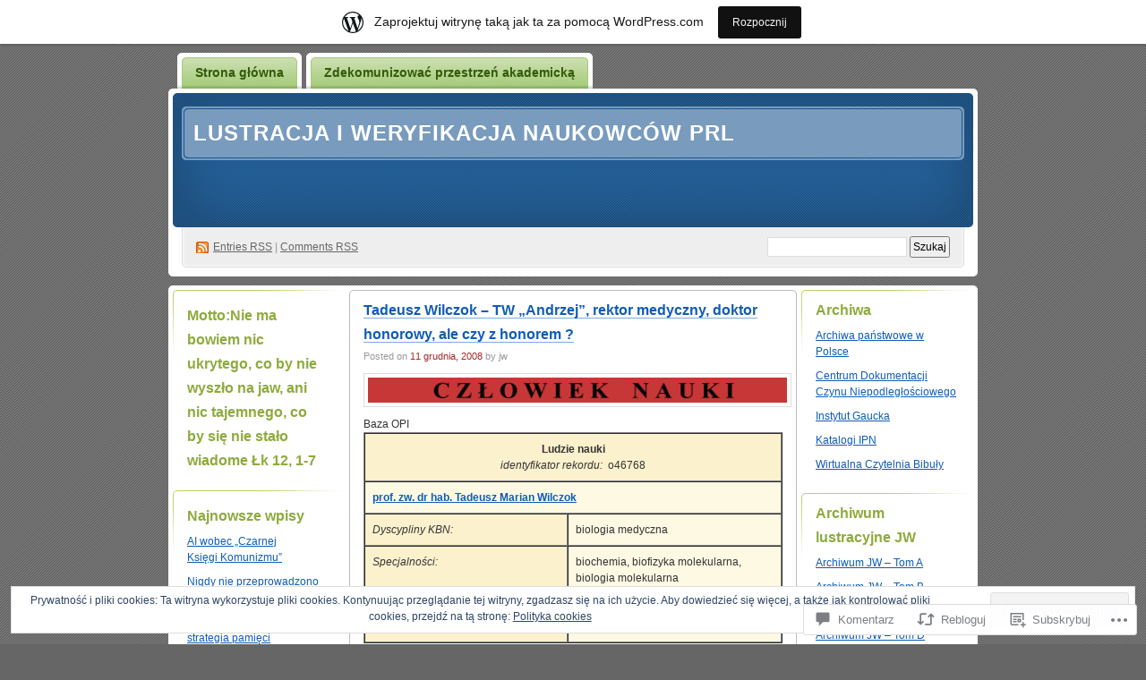

--- FILE ---
content_type: text/html; charset=UTF-8
request_url: https://lustronauki.wordpress.com/2008/12/11/tadeusz-wilczok/
body_size: 82000
content:
<!DOCTYPE html PUBLIC "-//W3C//DTD XHTML 1.0 Transitional//EN" "http://www.w3.org/TR/xhtml1/DTD/xhtml1-transitional.dtd">
<!--[if IE 8]>
<html id="ie8" xmlns="http://www.w3.org/1999/xhtml" lang="pl-PL">
<![endif]-->
<!--[if !(IE 8)]><!-->
<html xmlns="http://www.w3.org/1999/xhtml" lang="pl-PL">
<!--<![endif]-->
<head profile="http://gmpg.org/xfn/11">
<meta http-equiv="Content-Type" content="text/html; charset=UTF-8" />
<title>Tadeusz Wilczok &#8211; TW &#8222;Andrzej&#8221;, rektor medyczny, doktor honorowy, ale czy z honorem ?  | Lustracja i weryfikacja naukowców PRL</title>
<link rel="pingback" href="https://lustronauki.wordpress.com/xmlrpc.php" />
<meta name='robots' content='max-image-preview:large' />
<link rel='dns-prefetch' href='//s0.wp.com' />
<link rel='dns-prefetch' href='//widgets.wp.com' />
<link rel='dns-prefetch' href='//af.pubmine.com' />
<link rel="alternate" type="application/rss+xml" title="Lustracja i weryfikacja naukowców PRL &raquo; Kanał z wpisami" href="https://lustronauki.wordpress.com/feed/" />
<link rel="alternate" type="application/rss+xml" title="Lustracja i weryfikacja naukowców PRL &raquo; Kanał z komentarzami" href="https://lustronauki.wordpress.com/comments/feed/" />
<link rel="alternate" type="application/rss+xml" title="Lustracja i weryfikacja naukowców PRL &raquo; Tadeusz Wilczok &#8211; TW &#8222;Andrzej&#8221;, rektor medyczny, doktor honorowy, ale czy z honorem&nbsp;? Kanał z komentarzami" href="https://lustronauki.wordpress.com/2008/12/11/tadeusz-wilczok/feed/" />
	<script type="text/javascript">
		/* <![CDATA[ */
		function addLoadEvent(func) {
			var oldonload = window.onload;
			if (typeof window.onload != 'function') {
				window.onload = func;
			} else {
				window.onload = function () {
					oldonload();
					func();
				}
			}
		}
		/* ]]> */
	</script>
	<link crossorigin='anonymous' rel='stylesheet' id='all-css-0-1' href='/_static/??-eJx9jVkOwjAMRC9EMFVRER+Is6SNCSarakdVb0+KEIhF/Xz2zBuYshpSFIwCoajsi6XIMJGxKAxY6jc5QuX1BIIhey3IwDJ73A7MG/gvuKFkPbgnA5cIIZnia3fExWFUTixftGb05PDtfdBPvPfJvgpBjw6FolW9HqFGPy9rWxQvFElmkCuGuppLD4asbZfSOZyaQ9d0+92xa2939Wl4IQ==&cssminify=yes' type='text/css' media='all' />
<style id='wp-emoji-styles-inline-css'>

	img.wp-smiley, img.emoji {
		display: inline !important;
		border: none !important;
		box-shadow: none !important;
		height: 1em !important;
		width: 1em !important;
		margin: 0 0.07em !important;
		vertical-align: -0.1em !important;
		background: none !important;
		padding: 0 !important;
	}
/*# sourceURL=wp-emoji-styles-inline-css */
</style>
<link crossorigin='anonymous' rel='stylesheet' id='all-css-2-1' href='/wp-content/plugins/gutenberg-core/v22.2.0/build/styles/block-library/style.css?m=1764855221i&cssminify=yes' type='text/css' media='all' />
<style id='wp-block-library-inline-css'>
.has-text-align-justify {
	text-align:justify;
}
.has-text-align-justify{text-align:justify;}

/*# sourceURL=wp-block-library-inline-css */
</style><style id='global-styles-inline-css'>
:root{--wp--preset--aspect-ratio--square: 1;--wp--preset--aspect-ratio--4-3: 4/3;--wp--preset--aspect-ratio--3-4: 3/4;--wp--preset--aspect-ratio--3-2: 3/2;--wp--preset--aspect-ratio--2-3: 2/3;--wp--preset--aspect-ratio--16-9: 16/9;--wp--preset--aspect-ratio--9-16: 9/16;--wp--preset--color--black: #000000;--wp--preset--color--cyan-bluish-gray: #abb8c3;--wp--preset--color--white: #ffffff;--wp--preset--color--pale-pink: #f78da7;--wp--preset--color--vivid-red: #cf2e2e;--wp--preset--color--luminous-vivid-orange: #ff6900;--wp--preset--color--luminous-vivid-amber: #fcb900;--wp--preset--color--light-green-cyan: #7bdcb5;--wp--preset--color--vivid-green-cyan: #00d084;--wp--preset--color--pale-cyan-blue: #8ed1fc;--wp--preset--color--vivid-cyan-blue: #0693e3;--wp--preset--color--vivid-purple: #9b51e0;--wp--preset--gradient--vivid-cyan-blue-to-vivid-purple: linear-gradient(135deg,rgb(6,147,227) 0%,rgb(155,81,224) 100%);--wp--preset--gradient--light-green-cyan-to-vivid-green-cyan: linear-gradient(135deg,rgb(122,220,180) 0%,rgb(0,208,130) 100%);--wp--preset--gradient--luminous-vivid-amber-to-luminous-vivid-orange: linear-gradient(135deg,rgb(252,185,0) 0%,rgb(255,105,0) 100%);--wp--preset--gradient--luminous-vivid-orange-to-vivid-red: linear-gradient(135deg,rgb(255,105,0) 0%,rgb(207,46,46) 100%);--wp--preset--gradient--very-light-gray-to-cyan-bluish-gray: linear-gradient(135deg,rgb(238,238,238) 0%,rgb(169,184,195) 100%);--wp--preset--gradient--cool-to-warm-spectrum: linear-gradient(135deg,rgb(74,234,220) 0%,rgb(151,120,209) 20%,rgb(207,42,186) 40%,rgb(238,44,130) 60%,rgb(251,105,98) 80%,rgb(254,248,76) 100%);--wp--preset--gradient--blush-light-purple: linear-gradient(135deg,rgb(255,206,236) 0%,rgb(152,150,240) 100%);--wp--preset--gradient--blush-bordeaux: linear-gradient(135deg,rgb(254,205,165) 0%,rgb(254,45,45) 50%,rgb(107,0,62) 100%);--wp--preset--gradient--luminous-dusk: linear-gradient(135deg,rgb(255,203,112) 0%,rgb(199,81,192) 50%,rgb(65,88,208) 100%);--wp--preset--gradient--pale-ocean: linear-gradient(135deg,rgb(255,245,203) 0%,rgb(182,227,212) 50%,rgb(51,167,181) 100%);--wp--preset--gradient--electric-grass: linear-gradient(135deg,rgb(202,248,128) 0%,rgb(113,206,126) 100%);--wp--preset--gradient--midnight: linear-gradient(135deg,rgb(2,3,129) 0%,rgb(40,116,252) 100%);--wp--preset--font-size--small: 13px;--wp--preset--font-size--medium: 20px;--wp--preset--font-size--large: 36px;--wp--preset--font-size--x-large: 42px;--wp--preset--font-family--albert-sans: 'Albert Sans', sans-serif;--wp--preset--font-family--alegreya: Alegreya, serif;--wp--preset--font-family--arvo: Arvo, serif;--wp--preset--font-family--bodoni-moda: 'Bodoni Moda', serif;--wp--preset--font-family--bricolage-grotesque: 'Bricolage Grotesque', sans-serif;--wp--preset--font-family--cabin: Cabin, sans-serif;--wp--preset--font-family--chivo: Chivo, sans-serif;--wp--preset--font-family--commissioner: Commissioner, sans-serif;--wp--preset--font-family--cormorant: Cormorant, serif;--wp--preset--font-family--courier-prime: 'Courier Prime', monospace;--wp--preset--font-family--crimson-pro: 'Crimson Pro', serif;--wp--preset--font-family--dm-mono: 'DM Mono', monospace;--wp--preset--font-family--dm-sans: 'DM Sans', sans-serif;--wp--preset--font-family--dm-serif-display: 'DM Serif Display', serif;--wp--preset--font-family--domine: Domine, serif;--wp--preset--font-family--eb-garamond: 'EB Garamond', serif;--wp--preset--font-family--epilogue: Epilogue, sans-serif;--wp--preset--font-family--fahkwang: Fahkwang, sans-serif;--wp--preset--font-family--figtree: Figtree, sans-serif;--wp--preset--font-family--fira-sans: 'Fira Sans', sans-serif;--wp--preset--font-family--fjalla-one: 'Fjalla One', sans-serif;--wp--preset--font-family--fraunces: Fraunces, serif;--wp--preset--font-family--gabarito: Gabarito, system-ui;--wp--preset--font-family--ibm-plex-mono: 'IBM Plex Mono', monospace;--wp--preset--font-family--ibm-plex-sans: 'IBM Plex Sans', sans-serif;--wp--preset--font-family--ibarra-real-nova: 'Ibarra Real Nova', serif;--wp--preset--font-family--instrument-serif: 'Instrument Serif', serif;--wp--preset--font-family--inter: Inter, sans-serif;--wp--preset--font-family--josefin-sans: 'Josefin Sans', sans-serif;--wp--preset--font-family--jost: Jost, sans-serif;--wp--preset--font-family--libre-baskerville: 'Libre Baskerville', serif;--wp--preset--font-family--libre-franklin: 'Libre Franklin', sans-serif;--wp--preset--font-family--literata: Literata, serif;--wp--preset--font-family--lora: Lora, serif;--wp--preset--font-family--merriweather: Merriweather, serif;--wp--preset--font-family--montserrat: Montserrat, sans-serif;--wp--preset--font-family--newsreader: Newsreader, serif;--wp--preset--font-family--noto-sans-mono: 'Noto Sans Mono', sans-serif;--wp--preset--font-family--nunito: Nunito, sans-serif;--wp--preset--font-family--open-sans: 'Open Sans', sans-serif;--wp--preset--font-family--overpass: Overpass, sans-serif;--wp--preset--font-family--pt-serif: 'PT Serif', serif;--wp--preset--font-family--petrona: Petrona, serif;--wp--preset--font-family--piazzolla: Piazzolla, serif;--wp--preset--font-family--playfair-display: 'Playfair Display', serif;--wp--preset--font-family--plus-jakarta-sans: 'Plus Jakarta Sans', sans-serif;--wp--preset--font-family--poppins: Poppins, sans-serif;--wp--preset--font-family--raleway: Raleway, sans-serif;--wp--preset--font-family--roboto: Roboto, sans-serif;--wp--preset--font-family--roboto-slab: 'Roboto Slab', serif;--wp--preset--font-family--rubik: Rubik, sans-serif;--wp--preset--font-family--rufina: Rufina, serif;--wp--preset--font-family--sora: Sora, sans-serif;--wp--preset--font-family--source-sans-3: 'Source Sans 3', sans-serif;--wp--preset--font-family--source-serif-4: 'Source Serif 4', serif;--wp--preset--font-family--space-mono: 'Space Mono', monospace;--wp--preset--font-family--syne: Syne, sans-serif;--wp--preset--font-family--texturina: Texturina, serif;--wp--preset--font-family--urbanist: Urbanist, sans-serif;--wp--preset--font-family--work-sans: 'Work Sans', sans-serif;--wp--preset--spacing--20: 0.44rem;--wp--preset--spacing--30: 0.67rem;--wp--preset--spacing--40: 1rem;--wp--preset--spacing--50: 1.5rem;--wp--preset--spacing--60: 2.25rem;--wp--preset--spacing--70: 3.38rem;--wp--preset--spacing--80: 5.06rem;--wp--preset--shadow--natural: 6px 6px 9px rgba(0, 0, 0, 0.2);--wp--preset--shadow--deep: 12px 12px 50px rgba(0, 0, 0, 0.4);--wp--preset--shadow--sharp: 6px 6px 0px rgba(0, 0, 0, 0.2);--wp--preset--shadow--outlined: 6px 6px 0px -3px rgb(255, 255, 255), 6px 6px rgb(0, 0, 0);--wp--preset--shadow--crisp: 6px 6px 0px rgb(0, 0, 0);}:where(.is-layout-flex){gap: 0.5em;}:where(.is-layout-grid){gap: 0.5em;}body .is-layout-flex{display: flex;}.is-layout-flex{flex-wrap: wrap;align-items: center;}.is-layout-flex > :is(*, div){margin: 0;}body .is-layout-grid{display: grid;}.is-layout-grid > :is(*, div){margin: 0;}:where(.wp-block-columns.is-layout-flex){gap: 2em;}:where(.wp-block-columns.is-layout-grid){gap: 2em;}:where(.wp-block-post-template.is-layout-flex){gap: 1.25em;}:where(.wp-block-post-template.is-layout-grid){gap: 1.25em;}.has-black-color{color: var(--wp--preset--color--black) !important;}.has-cyan-bluish-gray-color{color: var(--wp--preset--color--cyan-bluish-gray) !important;}.has-white-color{color: var(--wp--preset--color--white) !important;}.has-pale-pink-color{color: var(--wp--preset--color--pale-pink) !important;}.has-vivid-red-color{color: var(--wp--preset--color--vivid-red) !important;}.has-luminous-vivid-orange-color{color: var(--wp--preset--color--luminous-vivid-orange) !important;}.has-luminous-vivid-amber-color{color: var(--wp--preset--color--luminous-vivid-amber) !important;}.has-light-green-cyan-color{color: var(--wp--preset--color--light-green-cyan) !important;}.has-vivid-green-cyan-color{color: var(--wp--preset--color--vivid-green-cyan) !important;}.has-pale-cyan-blue-color{color: var(--wp--preset--color--pale-cyan-blue) !important;}.has-vivid-cyan-blue-color{color: var(--wp--preset--color--vivid-cyan-blue) !important;}.has-vivid-purple-color{color: var(--wp--preset--color--vivid-purple) !important;}.has-black-background-color{background-color: var(--wp--preset--color--black) !important;}.has-cyan-bluish-gray-background-color{background-color: var(--wp--preset--color--cyan-bluish-gray) !important;}.has-white-background-color{background-color: var(--wp--preset--color--white) !important;}.has-pale-pink-background-color{background-color: var(--wp--preset--color--pale-pink) !important;}.has-vivid-red-background-color{background-color: var(--wp--preset--color--vivid-red) !important;}.has-luminous-vivid-orange-background-color{background-color: var(--wp--preset--color--luminous-vivid-orange) !important;}.has-luminous-vivid-amber-background-color{background-color: var(--wp--preset--color--luminous-vivid-amber) !important;}.has-light-green-cyan-background-color{background-color: var(--wp--preset--color--light-green-cyan) !important;}.has-vivid-green-cyan-background-color{background-color: var(--wp--preset--color--vivid-green-cyan) !important;}.has-pale-cyan-blue-background-color{background-color: var(--wp--preset--color--pale-cyan-blue) !important;}.has-vivid-cyan-blue-background-color{background-color: var(--wp--preset--color--vivid-cyan-blue) !important;}.has-vivid-purple-background-color{background-color: var(--wp--preset--color--vivid-purple) !important;}.has-black-border-color{border-color: var(--wp--preset--color--black) !important;}.has-cyan-bluish-gray-border-color{border-color: var(--wp--preset--color--cyan-bluish-gray) !important;}.has-white-border-color{border-color: var(--wp--preset--color--white) !important;}.has-pale-pink-border-color{border-color: var(--wp--preset--color--pale-pink) !important;}.has-vivid-red-border-color{border-color: var(--wp--preset--color--vivid-red) !important;}.has-luminous-vivid-orange-border-color{border-color: var(--wp--preset--color--luminous-vivid-orange) !important;}.has-luminous-vivid-amber-border-color{border-color: var(--wp--preset--color--luminous-vivid-amber) !important;}.has-light-green-cyan-border-color{border-color: var(--wp--preset--color--light-green-cyan) !important;}.has-vivid-green-cyan-border-color{border-color: var(--wp--preset--color--vivid-green-cyan) !important;}.has-pale-cyan-blue-border-color{border-color: var(--wp--preset--color--pale-cyan-blue) !important;}.has-vivid-cyan-blue-border-color{border-color: var(--wp--preset--color--vivid-cyan-blue) !important;}.has-vivid-purple-border-color{border-color: var(--wp--preset--color--vivid-purple) !important;}.has-vivid-cyan-blue-to-vivid-purple-gradient-background{background: var(--wp--preset--gradient--vivid-cyan-blue-to-vivid-purple) !important;}.has-light-green-cyan-to-vivid-green-cyan-gradient-background{background: var(--wp--preset--gradient--light-green-cyan-to-vivid-green-cyan) !important;}.has-luminous-vivid-amber-to-luminous-vivid-orange-gradient-background{background: var(--wp--preset--gradient--luminous-vivid-amber-to-luminous-vivid-orange) !important;}.has-luminous-vivid-orange-to-vivid-red-gradient-background{background: var(--wp--preset--gradient--luminous-vivid-orange-to-vivid-red) !important;}.has-very-light-gray-to-cyan-bluish-gray-gradient-background{background: var(--wp--preset--gradient--very-light-gray-to-cyan-bluish-gray) !important;}.has-cool-to-warm-spectrum-gradient-background{background: var(--wp--preset--gradient--cool-to-warm-spectrum) !important;}.has-blush-light-purple-gradient-background{background: var(--wp--preset--gradient--blush-light-purple) !important;}.has-blush-bordeaux-gradient-background{background: var(--wp--preset--gradient--blush-bordeaux) !important;}.has-luminous-dusk-gradient-background{background: var(--wp--preset--gradient--luminous-dusk) !important;}.has-pale-ocean-gradient-background{background: var(--wp--preset--gradient--pale-ocean) !important;}.has-electric-grass-gradient-background{background: var(--wp--preset--gradient--electric-grass) !important;}.has-midnight-gradient-background{background: var(--wp--preset--gradient--midnight) !important;}.has-small-font-size{font-size: var(--wp--preset--font-size--small) !important;}.has-medium-font-size{font-size: var(--wp--preset--font-size--medium) !important;}.has-large-font-size{font-size: var(--wp--preset--font-size--large) !important;}.has-x-large-font-size{font-size: var(--wp--preset--font-size--x-large) !important;}.has-albert-sans-font-family{font-family: var(--wp--preset--font-family--albert-sans) !important;}.has-alegreya-font-family{font-family: var(--wp--preset--font-family--alegreya) !important;}.has-arvo-font-family{font-family: var(--wp--preset--font-family--arvo) !important;}.has-bodoni-moda-font-family{font-family: var(--wp--preset--font-family--bodoni-moda) !important;}.has-bricolage-grotesque-font-family{font-family: var(--wp--preset--font-family--bricolage-grotesque) !important;}.has-cabin-font-family{font-family: var(--wp--preset--font-family--cabin) !important;}.has-chivo-font-family{font-family: var(--wp--preset--font-family--chivo) !important;}.has-commissioner-font-family{font-family: var(--wp--preset--font-family--commissioner) !important;}.has-cormorant-font-family{font-family: var(--wp--preset--font-family--cormorant) !important;}.has-courier-prime-font-family{font-family: var(--wp--preset--font-family--courier-prime) !important;}.has-crimson-pro-font-family{font-family: var(--wp--preset--font-family--crimson-pro) !important;}.has-dm-mono-font-family{font-family: var(--wp--preset--font-family--dm-mono) !important;}.has-dm-sans-font-family{font-family: var(--wp--preset--font-family--dm-sans) !important;}.has-dm-serif-display-font-family{font-family: var(--wp--preset--font-family--dm-serif-display) !important;}.has-domine-font-family{font-family: var(--wp--preset--font-family--domine) !important;}.has-eb-garamond-font-family{font-family: var(--wp--preset--font-family--eb-garamond) !important;}.has-epilogue-font-family{font-family: var(--wp--preset--font-family--epilogue) !important;}.has-fahkwang-font-family{font-family: var(--wp--preset--font-family--fahkwang) !important;}.has-figtree-font-family{font-family: var(--wp--preset--font-family--figtree) !important;}.has-fira-sans-font-family{font-family: var(--wp--preset--font-family--fira-sans) !important;}.has-fjalla-one-font-family{font-family: var(--wp--preset--font-family--fjalla-one) !important;}.has-fraunces-font-family{font-family: var(--wp--preset--font-family--fraunces) !important;}.has-gabarito-font-family{font-family: var(--wp--preset--font-family--gabarito) !important;}.has-ibm-plex-mono-font-family{font-family: var(--wp--preset--font-family--ibm-plex-mono) !important;}.has-ibm-plex-sans-font-family{font-family: var(--wp--preset--font-family--ibm-plex-sans) !important;}.has-ibarra-real-nova-font-family{font-family: var(--wp--preset--font-family--ibarra-real-nova) !important;}.has-instrument-serif-font-family{font-family: var(--wp--preset--font-family--instrument-serif) !important;}.has-inter-font-family{font-family: var(--wp--preset--font-family--inter) !important;}.has-josefin-sans-font-family{font-family: var(--wp--preset--font-family--josefin-sans) !important;}.has-jost-font-family{font-family: var(--wp--preset--font-family--jost) !important;}.has-libre-baskerville-font-family{font-family: var(--wp--preset--font-family--libre-baskerville) !important;}.has-libre-franklin-font-family{font-family: var(--wp--preset--font-family--libre-franklin) !important;}.has-literata-font-family{font-family: var(--wp--preset--font-family--literata) !important;}.has-lora-font-family{font-family: var(--wp--preset--font-family--lora) !important;}.has-merriweather-font-family{font-family: var(--wp--preset--font-family--merriweather) !important;}.has-montserrat-font-family{font-family: var(--wp--preset--font-family--montserrat) !important;}.has-newsreader-font-family{font-family: var(--wp--preset--font-family--newsreader) !important;}.has-noto-sans-mono-font-family{font-family: var(--wp--preset--font-family--noto-sans-mono) !important;}.has-nunito-font-family{font-family: var(--wp--preset--font-family--nunito) !important;}.has-open-sans-font-family{font-family: var(--wp--preset--font-family--open-sans) !important;}.has-overpass-font-family{font-family: var(--wp--preset--font-family--overpass) !important;}.has-pt-serif-font-family{font-family: var(--wp--preset--font-family--pt-serif) !important;}.has-petrona-font-family{font-family: var(--wp--preset--font-family--petrona) !important;}.has-piazzolla-font-family{font-family: var(--wp--preset--font-family--piazzolla) !important;}.has-playfair-display-font-family{font-family: var(--wp--preset--font-family--playfair-display) !important;}.has-plus-jakarta-sans-font-family{font-family: var(--wp--preset--font-family--plus-jakarta-sans) !important;}.has-poppins-font-family{font-family: var(--wp--preset--font-family--poppins) !important;}.has-raleway-font-family{font-family: var(--wp--preset--font-family--raleway) !important;}.has-roboto-font-family{font-family: var(--wp--preset--font-family--roboto) !important;}.has-roboto-slab-font-family{font-family: var(--wp--preset--font-family--roboto-slab) !important;}.has-rubik-font-family{font-family: var(--wp--preset--font-family--rubik) !important;}.has-rufina-font-family{font-family: var(--wp--preset--font-family--rufina) !important;}.has-sora-font-family{font-family: var(--wp--preset--font-family--sora) !important;}.has-source-sans-3-font-family{font-family: var(--wp--preset--font-family--source-sans-3) !important;}.has-source-serif-4-font-family{font-family: var(--wp--preset--font-family--source-serif-4) !important;}.has-space-mono-font-family{font-family: var(--wp--preset--font-family--space-mono) !important;}.has-syne-font-family{font-family: var(--wp--preset--font-family--syne) !important;}.has-texturina-font-family{font-family: var(--wp--preset--font-family--texturina) !important;}.has-urbanist-font-family{font-family: var(--wp--preset--font-family--urbanist) !important;}.has-work-sans-font-family{font-family: var(--wp--preset--font-family--work-sans) !important;}
/*# sourceURL=global-styles-inline-css */
</style>

<style id='classic-theme-styles-inline-css'>
/*! This file is auto-generated */
.wp-block-button__link{color:#fff;background-color:#32373c;border-radius:9999px;box-shadow:none;text-decoration:none;padding:calc(.667em + 2px) calc(1.333em + 2px);font-size:1.125em}.wp-block-file__button{background:#32373c;color:#fff;text-decoration:none}
/*# sourceURL=/wp-includes/css/classic-themes.min.css */
</style>
<link crossorigin='anonymous' rel='stylesheet' id='all-css-4-1' href='/_static/??-eJx9j9sOwjAIhl/ISjTzdGF8FNMD0c7RNYVuPr4sy27U7IbADx8/wJiN75NgEqBqclcfMTH4vqDqlK2AThCGaLFD0rGtZ97Af2yM4YGiOC+5EXyvI1ltjHO5ILPRSLGSkad68RrXomTrX0alecXcAK5p6d0HTKEvYKv0ZEWi/6GAiwdXYxdgwOLUWcXpS/6up1tudN2djud9c2maQ/sBK5V29A==&cssminify=yes' type='text/css' media='all' />
<link rel='stylesheet' id='verbum-gutenberg-css-css' href='https://widgets.wp.com/verbum-block-editor/block-editor.css?ver=1738686361' media='all' />
<link crossorigin='anonymous' rel='stylesheet' id='all-css-6-1' href='/_static/??-eJx9i0EOgzAMwD60LmJFTBzQ3gIlC53SpiKp0H4Pu7ELN1uyYSsuSDbMBrZgQoVSJ5gjkQe1L+M9qN7glKXqCleKWWHFiYUOJDiqk15NhOJYwmhR8p+4N49x/a2vNDTPtul67/3jswPVTzwL&cssminify=yes' type='text/css' media='all' />
<link crossorigin='anonymous' rel='stylesheet' id='print-css-7-1' href='/wp-content/mu-plugins/global-print/global-print.css?m=1465851035i&cssminify=yes' type='text/css' media='print' />
<style id='jetpack-global-styles-frontend-style-inline-css'>
:root { --font-headings: unset; --font-base: unset; --font-headings-default: -apple-system,BlinkMacSystemFont,"Segoe UI",Roboto,Oxygen-Sans,Ubuntu,Cantarell,"Helvetica Neue",sans-serif; --font-base-default: -apple-system,BlinkMacSystemFont,"Segoe UI",Roboto,Oxygen-Sans,Ubuntu,Cantarell,"Helvetica Neue",sans-serif;}
/*# sourceURL=jetpack-global-styles-frontend-style-inline-css */
</style>
<link crossorigin='anonymous' rel='stylesheet' id='all-css-10-1' href='/_static/??-eJyNjcsKAjEMRX/IGtQZBxfip0hMS9sxTYppGfx7H7gRN+7ugcs5sFRHKi1Ig9Jd5R6zGMyhVaTrh8G6QFHfORhYwlvw6P39PbPENZmt4G/ROQuBKWVkxxrVvuBH1lIoz2waILJekF+HUzlupnG3nQ77YZwfuRJIaQ==&cssminify=yes' type='text/css' media='all' />
<script type="text/javascript" id="jetpack_related-posts-js-extra">
/* <![CDATA[ */
var related_posts_js_options = {"post_heading":"h4"};
//# sourceURL=jetpack_related-posts-js-extra
/* ]]> */
</script>
<script type="text/javascript" id="wpcom-actionbar-placeholder-js-extra">
/* <![CDATA[ */
var actionbardata = {"siteID":"5007128","postID":"1101","siteURL":"https://lustronauki.wordpress.com","xhrURL":"https://lustronauki.wordpress.com/wp-admin/admin-ajax.php","nonce":"f23bfaeb8e","isLoggedIn":"","statusMessage":"","subsEmailDefault":"instantly","proxyScriptUrl":"https://s0.wp.com/wp-content/js/wpcom-proxy-request.js?m=1513050504i&amp;ver=20211021","shortlink":"https://wp.me/pl0A8-hL","i18n":{"followedText":"Nowe wpisy z tej witryny b\u0119d\u0105 teraz pojawia\u0107 si\u0119 w twoim \u003Ca href=\"https://wordpress.com/reader\"\u003EReader\u003C/a\u003E","foldBar":"Zwi\u0144 ten panel","unfoldBar":"Rozwi\u0144 ten panel","shortLinkCopied":"Kr\u00f3tki odno\u015bnik skopiowany do schowka."}};
//# sourceURL=wpcom-actionbar-placeholder-js-extra
/* ]]> */
</script>
<script type="text/javascript" id="jetpack-mu-wpcom-settings-js-before">
/* <![CDATA[ */
var JETPACK_MU_WPCOM_SETTINGS = {"assetsUrl":"https://s0.wp.com/wp-content/mu-plugins/jetpack-mu-wpcom-plugin/sun/jetpack_vendor/automattic/jetpack-mu-wpcom/src/build/"};
//# sourceURL=jetpack-mu-wpcom-settings-js-before
/* ]]> */
</script>
<script crossorigin='anonymous' type='text/javascript'  src='/_static/??-eJxdjd0KAiEQhV+o2clg2b2JHiVcFdF0HBxt6+3bhYjq6vBx/nBlMIWao4a5A6fuAwlG11ib25tROuE1kMGlh2SxuqSbs8BFmvzSkAMNUQ74tRu3TGrAtTye/96Siv+8rqVabQVM0iJO9qLJjPfTLkCFwFuu28Qln9U0jkelpnmOL35BR9g='></script>
<script type="text/javascript" id="rlt-proxy-js-after">
/* <![CDATA[ */
	rltInitialize( {"token":null,"iframeOrigins":["https:\/\/widgets.wp.com"]} );
//# sourceURL=rlt-proxy-js-after
/* ]]> */
</script>
<link rel="EditURI" type="application/rsd+xml" title="RSD" href="https://lustronauki.wordpress.com/xmlrpc.php?rsd" />
<meta name="generator" content="WordPress.com" />
<link rel="canonical" href="https://lustronauki.wordpress.com/2008/12/11/tadeusz-wilczok/" />
<link rel='shortlink' href='https://wp.me/pl0A8-hL' />
<link rel="alternate" type="application/json+oembed" href="https://public-api.wordpress.com/oembed/?format=json&amp;url=https%3A%2F%2Flustronauki.wordpress.com%2F2008%2F12%2F11%2Ftadeusz-wilczok%2F&amp;for=wpcom-auto-discovery" /><link rel="alternate" type="application/xml+oembed" href="https://public-api.wordpress.com/oembed/?format=xml&amp;url=https%3A%2F%2Flustronauki.wordpress.com%2F2008%2F12%2F11%2Ftadeusz-wilczok%2F&amp;for=wpcom-auto-discovery" />
<!-- Jetpack Open Graph Tags -->
<meta property="og:type" content="article" />
<meta property="og:title" content="Tadeusz Wilczok &#8211; TW &#8222;Andrzej&#8221;, rektor medyczny, doktor honorowy, ale czy z honorem ?" />
<meta property="og:url" content="https://lustronauki.wordpress.com/2008/12/11/tadeusz-wilczok/" />
<meta property="og:description" content="Baza OPI Ludzie nauki identyfikator rekordu:  o46768 prof. zw. dr hab. Tadeusz Marian Wilczok Dyscypliny KBN: biologia medyczna Specjalności: biochemia, biofizyka molekularna, biologia molekularna …" />
<meta property="article:published_time" content="2008-12-11T11:08:04+00:00" />
<meta property="article:modified_time" content="2008-12-11T11:23:02+00:00" />
<meta property="og:site_name" content="Lustracja i weryfikacja naukowców PRL" />
<meta property="og:image" content="https://lustronauki.wordpress.com/files/2008/12/baner-czlowiek-nauki8.png" />
<meta property="og:image:width" content="468" />
<meta property="og:image:height" content="28" />
<meta property="og:image:alt" content="baner-czlowiek-nauki8" />
<meta property="og:locale" content="pl_PL" />
<meta property="fb:app_id" content="249643311490" />
<meta property="article:publisher" content="https://www.facebook.com/WordPresscom" />
<meta name="twitter:text:title" content="Tadeusz Wilczok &#8211; TW &#8222;Andrzej&#8221;, rektor medyczny, doktor honorowy, ale czy z honorem&nbsp;?" />
<meta name="twitter:image" content="https://lustronauki.wordpress.com/files/2008/12/baner-czlowiek-nauki8.png?w=144" />
<meta name="twitter:image:alt" content="baner-czlowiek-nauki8" />
<meta name="twitter:card" content="summary" />

<!-- End Jetpack Open Graph Tags -->
<link rel="shortcut icon" type="image/x-icon" href="https://s0.wp.com/i/favicon.ico?m=1713425267i" sizes="16x16 24x24 32x32 48x48" />
<link rel="icon" type="image/x-icon" href="https://s0.wp.com/i/favicon.ico?m=1713425267i" sizes="16x16 24x24 32x32 48x48" />
<link rel="apple-touch-icon" href="https://s0.wp.com/i/webclip.png?m=1713868326i" />
<link rel='openid.server' href='https://lustronauki.wordpress.com/?openidserver=1' />
<link rel='openid.delegate' href='https://lustronauki.wordpress.com/' />
<link rel="search" type="application/opensearchdescription+xml" href="https://lustronauki.wordpress.com/osd.xml" title="Lustracja i weryfikacja naukowców PRL" />
<link rel="search" type="application/opensearchdescription+xml" href="https://s1.wp.com/opensearch.xml" title="WordPress.com" />
		<style id="wpcom-hotfix-masterbar-style">
			@media screen and (min-width: 783px) {
				#wpadminbar .quicklinks li#wp-admin-bar-my-account.with-avatar > a img {
					margin-top: 5px;
				}
			}
		</style>
		<style type="text/css">.recentcomments a{display:inline !important;padding:0 !important;margin:0 !important;}</style>		<style type="text/css">
			.recentcomments a {
				display: inline !important;
				padding: 0 !important;
				margin: 0 !important;
			}

			table.recentcommentsavatartop img.avatar, table.recentcommentsavatarend img.avatar {
				border: 0px;
				margin: 0;
			}

			table.recentcommentsavatartop a, table.recentcommentsavatarend a {
				border: 0px !important;
				background-color: transparent !important;
			}

			td.recentcommentsavatarend, td.recentcommentsavatartop {
				padding: 0px 0px 1px 0px;
				margin: 0px;
			}

			td.recentcommentstextend {
				border: none !important;
				padding: 0px 0px 2px 10px;
			}

			.rtl td.recentcommentstextend {
				padding: 0px 10px 2px 0px;
			}

			td.recentcommentstexttop {
				border: none;
				padding: 0px 0px 0px 10px;
			}

			.rtl td.recentcommentstexttop {
				padding: 0px 10px 0px 0px;
			}
		</style>
		<meta name="description" content="Baza OPI Ludzie nauki identyfikator rekordu:  o46768 prof. zw. dr hab. Tadeusz Marian Wilczok Dyscypliny KBN: biologia medyczna Specjalności: biochemia, biofizyka molekularna, biologia molekularna Miejsca pracy, zajmowane stanowiska, pełnione funkcje: - Katedra Biologii Molekularnej i Genetyki Medycznej ŚlAM Tu biogram ---------------- abcnet Tadeusz Wilczok TW &quot;Andrzej&quot; Były rektor Śląskiej Akademii Medycznej w Katowicach oraz doktor honoris causa&hellip;" />
<style type="text/css">
#header h1 a, #header h1 a:hover, #header .description {
color: #fff;
}
</style>
<script type="text/javascript">
/* <![CDATA[ */
var wa_client = {}; wa_client.cmd = []; wa_client.config = { 'blog_id': 5007128, 'blog_language': 'pl', 'is_wordads': false, 'hosting_type': 0, 'afp_account_id': 'pub-2665421509564753', 'afp_host_id': 5038568878849053, 'theme': 'pub/digg3', '_': { 'title': 'Reklama', 'privacy_settings': 'Ustawienia prywatności' }, 'formats': [ 'inline', 'belowpost', 'bottom_sticky', 'sidebar_sticky_right', 'sidebar', 'gutenberg_rectangle', 'gutenberg_leaderboard', 'gutenberg_mobile_leaderboard', 'gutenberg_skyscraper' ] };
/* ]]> */
</script>
		<script type="text/javascript">

			window.doNotSellCallback = function() {

				var linkElements = [
					'a[href="https://wordpress.com/?ref=footer_blog"]',
					'a[href="https://wordpress.com/?ref=footer_website"]',
					'a[href="https://wordpress.com/?ref=vertical_footer"]',
					'a[href^="https://wordpress.com/?ref=footer_segment_"]',
				].join(',');

				var dnsLink = document.createElement( 'a' );
				dnsLink.href = 'https://wordpress.com/pl/advertising-program-optout/';
				dnsLink.classList.add( 'do-not-sell-link' );
				dnsLink.rel = 'nofollow';
				dnsLink.style.marginLeft = '0.5em';
				dnsLink.textContent = 'Nie sprzedawaj ani nie udostępniaj moich danych osobowych';

				var creditLinks = document.querySelectorAll( linkElements );

				if ( 0 === creditLinks.length ) {
					return false;
				}

				Array.prototype.forEach.call( creditLinks, function( el ) {
					el.insertAdjacentElement( 'afterend', dnsLink );
				});

				return true;
			};

		</script>
		<script type="text/javascript">
	window.google_analytics_uacct = "UA-52447-2";
</script>

<script type="text/javascript">
	var _gaq = _gaq || [];
	_gaq.push(['_setAccount', 'UA-52447-2']);
	_gaq.push(['_gat._anonymizeIp']);
	_gaq.push(['_setDomainName', 'wordpress.com']);
	_gaq.push(['_initData']);
	_gaq.push(['_trackPageview']);

	(function() {
		var ga = document.createElement('script'); ga.type = 'text/javascript'; ga.async = true;
		ga.src = ('https:' == document.location.protocol ? 'https://ssl' : 'http://www') + '.google-analytics.com/ga.js';
		(document.getElementsByTagName('head')[0] || document.getElementsByTagName('body')[0]).appendChild(ga);
	})();
</script>
<link crossorigin='anonymous' rel='stylesheet' id='all-css-0-3' href='/_static/??-eJyVjs0KwkAMhF/INfhTiwfxUaSmoWy7uwlNwtK3t4L1rLeZYeZjoEpALkbFIHuQ5EMsCiOZdDh9PKgXyNx7IoUa+4FMwViCsK5KbUm0R9Ud/Ex7xILwTIzTuq9RaP4TsN3BbmZXSt/OFrx593w7tM3p2F4v52Z8AdmpWLc=&cssminify=yes' type='text/css' media='all' />
</head>
<body class="wp-singular post-template-default single single-post postid-1101 single-format-standard wp-theme-pubdigg3 customizer-styles-applied jetpack-reblog-enabled has-marketing-bar has-marketing-bar-theme-digg-3-column"><div id="container">

<div id="header">

	<div id="menu">
		<ul class="menu">
	<li class="page_item"><a href="https://lustronauki.wordpress.com/">Strona główna</a></li>
	<li class="page_item page-item-6550"><a href="https://lustronauki.wordpress.com/zdekomunizowac-przestrzen-akademicka/">Zdekomunizować przestrzeń akademicką</a></li>
</ul>
	</div>

	<div id="header-box">
	<div id="header-image">
		<img src="https://s0.wp.com/wp-content/themes/pub/digg3/images/bg_header_img.png?m=1391151072i" alt="" />
	</div>
	<div id="header-overlay">
		<img src="https://s0.wp.com/wp-content/themes/pub/digg3/images/bg_header_overlay.png?m=1391151072i" alt="" />
	</div>

	<div id="pagetitle">
		<h1><a href="https://lustronauki.wordpress.com/" title="Lustracja i weryfikacja naukowców PRL">Lustracja i weryfikacja naukowców PRL</a></h1>
	</div>

	<div id="syndication">
		<a href="https://lustronauki.wordpress.com/feed/" title="Syndicate this site using RSS" class="feed">Entries <abbr title="Really Simple Syndication">RSS</abbr></a> &#124; <a href="https://lustronauki.wordpress.com/comments/feed/" title="Syndicate comments using RSS">Comments RSS</a>
	</div>
	<div id="searchbox">
		<form method="get" id="searchform" action="https://lustronauki.wordpress.com/">
<div>
	<input type="text" value="" name="s" id="s" />
	<input type="submit" id="searchsubmit" value="Szukaj" />
</div>
</form>	</div>
	</div>
</div>

<div class="pagewrapper"><div id="page">

<!-- Start Obar -->

	<div class="obar">
<ul>

<li id="text-2" class="widget widget_text"><h2 class="widgettitle">Motto:Nie ma bowiem nic ukrytego, co by nie wyszło na jaw, ani nic tajemnego, co by się nie stało wiadome Łk 12, 1-7</h2>
			<div class="textwidget"></div>
		</li>

		<li id="recent-posts-2" class="widget widget_recent_entries">
		<h2 class="widgettitle">Najnowsze wpisy</h2>

		<ul>
											<li>
					<a href="https://lustronauki.wordpress.com/2026/01/19/ai-wobec-czarnej-ksiegi-komunizmu/">AI wobec „Czarnej Księgi&nbsp;Komunizmu”</a>
									</li>
											<li>
					<a href="https://lustronauki.wordpress.com/2026/01/16/nigdy-nie-przeprowadzono-dekomunizacji/">Nigdy nie przeprowadzono dekomunizacji</a>
									</li>
											<li>
					<a href="https://lustronauki.wordpress.com/2026/01/12/milczenie-jako-strategia-pamieci/">Milczenie jako strategia&nbsp;pamięci</a>
									</li>
											<li>
					<a href="https://lustronauki.wordpress.com/2025/12/31/aby-nie-byl-nauczycielem-akademickim-czystki-akademickie-od-stalinizmu-do-transformacji/">&#8222;Aby nie był nauczycielem akademickim” – czystki akademickie od stalinizmu do transformacji &#8211;&nbsp;AI</a>
									</li>
											<li>
					<a href="https://lustronauki.wordpress.com/2025/12/31/metodologia-badan-nad-historia-akademicka-prl-analiza-porownawcza/">Metodologia badań nad historią akademicką PRL – analiza porównawcza&nbsp;AI</a>
									</li>
											<li>
					<a href="https://lustronauki.wordpress.com/2025/12/14/strajk-ktory-sie-nie-odbyl-o-pamieci-stanu-wojennego-na-uniwersytecie-jagiellonskim/">Strajk, który się nie odbył. O pamięci stanu wojennego na Uniwersytecie&nbsp;Jagiellońskim</a>
									</li>
											<li>
					<a href="https://lustronauki.wordpress.com/2025/12/13/pamiec-selektywna-czyli-czy-na-uniwersytecie-jagiellonskim-nie-bylo-stanu-wojennego/">Pamięć selektywna, czyli czy na Uniwersytecie Jagiellońskim nie było stanu&nbsp;wojennego?</a>
									</li>
											<li>
					<a href="https://lustronauki.wordpress.com/2025/12/12/ai-wobec-czarnej-ksiegi-komunizmu-w-nauce/">AI wobec Czarnej Księgi Komunizmu w&nbsp;Nauce</a>
									</li>
											<li>
					<a href="https://lustronauki.wordpress.com/2025/11/26/rozne-twarze-solidarnosci-akademickiej-miedzy-mitem-a-rzeczywistoscia/">Różne twarze solidarności akademickiej – między mitem a&nbsp;rzeczywistością</a>
									</li>
											<li>
					<a href="https://lustronauki.wordpress.com/2025/11/21/wladyslaw-tarnawski/">Władysław Tarnawski &#8211; filolog angielski, konspirator kresowy,&nbsp;więziony</a>
									</li>
											<li>
					<a href="https://lustronauki.wordpress.com/2025/11/09/etyka-nikczemnego-postepowania-od-komunizmu-do-dnia-dzisiejszego/">Etyka nikczemnego postępowania – od komunizmu do dnia&nbsp;dzisiejszego</a>
									</li>
											<li>
					<a href="https://lustronauki.wordpress.com/2025/10/24/prl-jako-kraj-pop-ow-ujecie-ai/">PRL jako kraj POP-ów &#8211; ujęcie&nbsp;AI</a>
									</li>
											<li>
					<a href="https://lustronauki.wordpress.com/2025/09/28/ai-o-akademickiej-weryfikacji-lat-80/">AI o akademickiej weryfikacji lat&nbsp;80</a>
									</li>
											<li>
					<a href="https://lustronauki.wordpress.com/2025/09/27/refleksje-po-pielgrzymce-ludzi-pracy/">Refleksje po pielgrzymce Ludzi&nbsp;Pracy.</a>
									</li>
											<li>
					<a href="https://lustronauki.wordpress.com/2025/09/11/instytucjonalne-uniewaznianie-niewygodnej-historii-problem-do-lustracji-do-czarnej-ksiegi-komunizmu-w-nauce-i-edukacji/">Instytucjonalne unieważnianie niewygodnej historii &#8211; problem do lustracji, do Czarnej Księgi Komunizmu w nauce i&nbsp;edukacji</a>
									</li>
					</ul>

		</li>
<li id="recent-comments-2" class="widget widget_recent_comments"><h2 class="widgettitle">Najnowsze komentarze</h2>
				<ul id="recentcomments">
											<li class="recentcomments">
							jw o <a href="https://lustronauki.wordpress.com/2026/01/12/milczenie-jako-strategia-pamieci/comment-page-1/#comment-8395">Milczenie jako strategia&nbsp;pamięci</a>						</li>

												<li class="recentcomments">
							<a href="https://ilovewro.pl/" class="url" rel="ugc external nofollow">ILOVEWRO</a> o <a href="https://lustronauki.wordpress.com/2025/12/13/pamiec-selektywna-czyli-czy-na-uniwersytecie-jagiellonskim-nie-bylo-stanu-wojennego/comment-page-1/#comment-8394">Pamięć selektywna, czyli czy na Uniwersytecie Jagiellońskim nie było stanu&nbsp;wojennego?</a>						</li>

												<li class="recentcomments">
							M o <a href="https://lustronauki.wordpress.com/2012/04/16/historycy-efekty-polityki-kadrowej-wladz-prl/comment-page-1/#comment-8393">Historycy &#8211; efekty polityki kadrowej władz&nbsp;PRL</a>						</li>

												<li class="recentcomments">
							<a href="https://nfaetyka.wordpress.com/2025/10/01/list-w-sprawie-doradcow-prezydenta-rp/" class="url" rel="ugc external nofollow">List w sprawie doradców Prezydenta RP | ETYKA I PATOLOGIE POLSKIEGO ŚRODOWISKA AKADEMICKIEGO</a> o <a href="https://lustronauki.wordpress.com/2025/09/28/ai-o-akademickiej-weryfikacji-lat-80/comment-page-1/#comment-8392">AI o akademickiej weryfikacji lat&nbsp;80</a>						</li>

												<li class="recentcomments">
							<a href="https://lustronauki.wordpress.com/2025/09/27/refleksje-po-pielgrzymce-ludzi-pracy/" class="url" rel="ugc">Refleksje po pielgrzymce Ludzi Pracy. | Lustracja i weryfikacja naukowców PRL</a> o <a href="https://lustronauki.wordpress.com/2022/11/17/akademicki-bojkot-czarnej-ksiegi-komunizmu/comment-page-1/#comment-8391"><strong>Akademicki bojkot Czarnej Księgi Komunizmu</strong></a>						</li>

										</ul>
				</li>
<li id="categories-299593791" class="widget widget_categories"><h2 class="widgettitle">Kategorie</h2>

			<ul>
					<li class="cat-item cat-item-23006006"><a href="https://lustronauki.wordpress.com/category/agenci-zagraniczni/">Agenci zagraniczni</a>
</li>
	<li class="cat-item cat-item-14067"><a href="https://lustronauki.wordpress.com/category/ai/">AI</a>
</li>
	<li class="cat-item cat-item-2730384"><a href="https://lustronauki.wordpress.com/category/ankiety/">Ankiety</a>
</li>
	<li class="cat-item cat-item-1"><a href="https://lustronauki.wordpress.com/category/bez-kategorii/">Bez kategorii</a>
</li>
	<li class="cat-item cat-item-37188"><a href="https://lustronauki.wordpress.com/category/bibliografia/">Bibliografia</a>
</li>
	<li class="cat-item cat-item-19297519"><a href="https://lustronauki.wordpress.com/category/bibula/">Bibuła</a>
</li>
	<li class="cat-item cat-item-15732"><a href="https://lustronauki.wordpress.com/category/cytaty/">Cytaty</a>
</li>
	<li class="cat-item cat-item-18227570"><a href="https://lustronauki.wordpress.com/category/dokumenty-ipn/">Dokumenty IPN</a>
</li>
	<li class="cat-item cat-item-114556719"><a href="https://lustronauki.wordpress.com/category/dokumenty-pzpr/">Dokumenty PZPR</a>
</li>
	<li class="cat-item cat-item-779232205"><a href="https://lustronauki.wordpress.com/category/etyka-nikczemnego-postepowania/">etyka nikczemnego postępowania</a>
</li>
	<li class="cat-item cat-item-11906333"><a href="https://lustronauki.wordpress.com/category/filmy-video/">Filmy, Video</a>
</li>
	<li class="cat-item cat-item-24563553"><a href="https://lustronauki.wordpress.com/category/fjn-i-pron/">FJN i PRON</a>
</li>
	<li class="cat-item cat-item-13538736"><a href="https://lustronauki.wordpress.com/category/galeria-lustracyjna/">Galeria lustracyjna</a>
</li>
	<li class="cat-item cat-item-3503"><a href="https://lustronauki.wordpress.com/category/historia/">historia</a>
</li>
	<li class="cat-item cat-item-17932526"><a href="https://lustronauki.wordpress.com/category/historia-nauki/">Historia nauki</a>
</li>
	<li class="cat-item cat-item-2065"><a href="https://lustronauki.wordpress.com/category/info/">Info</a>
</li>
	<li class="cat-item cat-item-11614487"><a href="https://lustronauki.wordpress.com/category/info-media-%e2%80%93-archiwum-do-1102008/">Info &#8211; Media – archiwum do 1.10.2008</a>
</li>
	<li class="cat-item cat-item-11614511"><a href="https://lustronauki.wordpress.com/category/info-%e2%80%93-internet/">Info – Internet</a>
</li>
	<li class="cat-item cat-item-11614503"><a href="https://lustronauki.wordpress.com/category/info-%e2%80%93-prasa/">Info – Prasa</a>
</li>
	<li class="cat-item cat-item-704952993"><a href="https://lustronauki.wordpress.com/category/informator-sb/">informator SB</a>
</li>
	<li class="cat-item cat-item-800003"><a href="https://lustronauki.wordpress.com/category/ipn/">IPN</a>
</li>
	<li class="cat-item cat-item-258965"><a href="https://lustronauki.wordpress.com/category/komunizm/">komunizm</a>
</li>
	<li class="cat-item cat-item-32183"><a href="https://lustronauki.wordpress.com/category/ksiazki/">książki</a>
</li>
	<li class="cat-item cat-item-310757"><a href="https://lustronauki.wordpress.com/category/lustracja/">lustracja</a>
</li>
	<li class="cat-item cat-item-12164415"><a href="https://lustronauki.wordpress.com/category/nauka-w-prl/">Nauka w PRL</a>
</li>
	<li class="cat-item cat-item-30521652"><a href="https://lustronauki.wordpress.com/category/negatywna-selekcja/">negatywna selekcja</a>
</li>
	<li class="cat-item cat-item-6677072"><a href="https://lustronauki.wordpress.com/category/nzs/">NZS</a>
</li>
	<li class="cat-item cat-item-38184"><a href="https://lustronauki.wordpress.com/category/opinie/">opinie</a>
</li>
	<li class="cat-item cat-item-11614638"><a href="https://lustronauki.wordpress.com/category/osrodek-bialostocki/">Ośrodek białostocki</a>
</li>
	<li class="cat-item cat-item-13225933"><a href="https://lustronauki.wordpress.com/category/osrodek-bydgoski/">Ośrodek bydgoski</a>
</li>
	<li class="cat-item cat-item-11614624"><a href="https://lustronauki.wordpress.com/category/osrodek-gdanski/">Ośrodek gdański</a>
</li>
	<li class="cat-item cat-item-12464234"><a href="https://lustronauki.wordpress.com/category/osrodek-kielecki-i-radomski/">Ośrodek kielecki i radomski</a>
</li>
	<li class="cat-item cat-item-11614589"><a href="https://lustronauki.wordpress.com/category/osrodek-krakowski/">Ośrodek krakowski</a>
</li>
	<li class="cat-item cat-item-11614643"><a href="https://lustronauki.wordpress.com/category/osrodek-lubelski/">Ośrodek lubelski</a>
</li>
	<li class="cat-item cat-item-11619338"><a href="https://lustronauki.wordpress.com/category/osrodek-olsztynski/">Ośrodek olsztyński</a>
</li>
	<li class="cat-item cat-item-12649476"><a href="https://lustronauki.wordpress.com/category/osrodek-opolski/">Ośrodek opolski</a>
</li>
	<li class="cat-item cat-item-11614620"><a href="https://lustronauki.wordpress.com/category/osrodek-poznanski/">Ośrodek poznański</a>
</li>
	<li class="cat-item cat-item-11614605"><a href="https://lustronauki.wordpress.com/category/osrodek-rzeszowski/">Ośrodek rzeszowski</a>
</li>
	<li class="cat-item cat-item-11614632"><a href="https://lustronauki.wordpress.com/category/osrodek-szczecinski/">Ośrodek szczeciński</a>
</li>
	<li class="cat-item cat-item-11614635"><a href="https://lustronauki.wordpress.com/category/osrodek-torunski/">Ośrodek toruński</a>
</li>
	<li class="cat-item cat-item-11614603"><a href="https://lustronauki.wordpress.com/category/osrodek-warszawski/">Ośrodek warszawski</a>
</li>
	<li class="cat-item cat-item-11614613"><a href="https://lustronauki.wordpress.com/category/osrodek-wroclawski/">Ośrodek wrocławski</a>
</li>
	<li class="cat-item cat-item-12139348"><a href="https://lustronauki.wordpress.com/category/osrodek-lodzki/">Ośrodek łódzki</a>
</li>
	<li class="cat-item cat-item-11614610"><a href="https://lustronauki.wordpress.com/category/osrodek-slaski/">Ośrodek śląski</a>
</li>
	<li class="cat-item cat-item-59249363"><a href="https://lustronauki.wordpress.com/category/osrodki-kresowe/">Ośrodki kresowe</a>
</li>
	<li class="cat-item cat-item-18132538"><a href="https://lustronauki.wordpress.com/category/osrodki-polonijne/">Ośrodki polonijne</a>
</li>
	<li class="cat-item cat-item-70748"><a href="https://lustronauki.wordpress.com/category/pan/">PAN</a>
</li>
	<li class="cat-item cat-item-13534487"><a href="https://lustronauki.wordpress.com/category/poczet-docentow-marcowych/">Poczet &#039;docentów marcowych&#039;</a>
</li>
	<li class="cat-item cat-item-13534492"><a href="https://lustronauki.wordpress.com/category/poczet-dyrektorow-marcowych/">Poczet &#039;dyrektorów marcowych&#039;</a>
</li>
	<li class="cat-item cat-item-12406511"><a href="https://lustronauki.wordpress.com/category/poczet-agentow/">Poczet agentów</a>
</li>
	<li class="cat-item cat-item-15266062"><a href="https://lustronauki.wordpress.com/category/poczet-antylustratorow/">Poczet antylustratorów</a>
</li>
	<li class="cat-item cat-item-20274350"><a href="https://lustronauki.wordpress.com/category/poczet-cenzorow/">Poczet cenzorów</a>
</li>
	<li class="cat-item cat-item-29365289"><a href="https://lustronauki.wordpress.com/category/poczet-czlonkow-zwiazku-patriotow-polskich/">Poczet członków Związku Patriotów Polskich</a>
</li>
	<li class="cat-item cat-item-70089409"><a href="https://lustronauki.wordpress.com/category/poczet-kbw/">Poczet KBW</a>
</li>
	<li class="cat-item cat-item-12018340"><a href="https://lustronauki.wordpress.com/category/poczet-ko/">Poczet KO</a>
</li>
	<li class="cat-item cat-item-16566458"><a href="https://lustronauki.wordpress.com/category/poczet-konsultantow-sb/">Poczet konsultantów SB</a>
</li>
	<li class="cat-item cat-item-61664938"><a href="https://lustronauki.wordpress.com/category/poczet-kontaktow-informacyjnych/">Poczet kontaktów informacyjnych</a>
</li>
	<li class="cat-item cat-item-17197302"><a href="https://lustronauki.wordpress.com/category/poczet-kpp/">Poczet KPP</a>
</li>
	<li class="cat-item cat-item-11614539"><a href="https://lustronauki.wordpress.com/category/poczet-krzywdzonych/">Poczet krzywdzonych</a>
</li>
	<li class="cat-item cat-item-61821818"><a href="https://lustronauki.wordpress.com/category/poczet-klamcow-lustracyjnych/">Poczet kłamcow lustracyjnych</a>
</li>
	<li class="cat-item cat-item-165436587"><a href="https://lustronauki.wordpress.com/category/poczet-mbp/">Poczet MBP</a>
</li>
	<li class="cat-item cat-item-25617635"><a href="https://lustronauki.wordpress.com/category/poczet-mo/">Poczet MO</a>
</li>
	<li class="cat-item cat-item-11614526"><a href="https://lustronauki.wordpress.com/category/poczet-pzpr/">Poczet PZPR</a>
</li>
	<li class="cat-item cat-item-31335460"><a href="https://lustronauki.wordpress.com/category/poczet-pzpr-ppr/">Poczet PZPR, PPR</a>
</li>
	<li class="cat-item cat-item-25970663"><a href="https://lustronauki.wordpress.com/category/poczet-tppr/">Poczet TPPR</a>
</li>
	<li class="cat-item cat-item-11614522"><a href="https://lustronauki.wordpress.com/category/poczet-tw/">Poczet TW</a>
</li>
	<li class="cat-item cat-item-106052195"><a href="https://lustronauki.wordpress.com/category/poczet-ubsb/">Poczet UB/SB</a>
</li>
	<li class="cat-item cat-item-12463231"><a href="https://lustronauki.wordpress.com/category/poczet-weryfikatorow/">Poczet weryfikatorów</a>
</li>
	<li class="cat-item cat-item-25086376"><a href="https://lustronauki.wordpress.com/category/poczet-wsi/">Poczet WSI</a>
</li>
	<li class="cat-item cat-item-11614531"><a href="https://lustronauki.wordpress.com/category/poczet-wsnsans/">Poczet WSNS/ANS</a>
</li>
	<li class="cat-item cat-item-21283891"><a href="https://lustronauki.wordpress.com/category/poczet-zomo/">Poczet ZOMO</a>
</li>
	<li class="cat-item cat-item-674751053"><a href="https://lustronauki.wordpress.com/category/poczet-zolnierzy-wykletych/">Poczet Żołnierzy Wyklętych</a>
</li>
	<li class="cat-item cat-item-618708"><a href="https://lustronauki.wordpress.com/category/ppr/">PPR</a>
</li>
	<li class="cat-item cat-item-11682"><a href="https://lustronauki.wordpress.com/category/prawo/">Prawo</a>
</li>
	<li class="cat-item cat-item-703615258"><a href="https://lustronauki.wordpress.com/category/prokuratorzy-sedziowie/">Prokuratorzy, sędziowie</a>
</li>
	<li class="cat-item cat-item-39041"><a href="https://lustronauki.wordpress.com/category/pron/">PRON</a>
</li>
	<li class="cat-item cat-item-542654"><a href="https://lustronauki.wordpress.com/category/pzpr/">PZPR</a>
</li>
	<li class="cat-item cat-item-275"><a href="https://lustronauki.wordpress.com/category/radio/">Radio</a>
</li>
	<li class="cat-item cat-item-24338694"><a href="https://lustronauki.wordpress.com/category/rekrutacja-kadr/">Rekrutacja kadr</a>
</li>
	<li class="cat-item cat-item-557774"><a href="https://lustronauki.wordpress.com/category/stan-wojenny/">stan wojenny</a>
</li>
	<li class="cat-item cat-item-283214"><a href="https://lustronauki.wordpress.com/category/studenci/">studenci</a>
</li>
	<li class="cat-item cat-item-428552"><a href="https://lustronauki.wordpress.com/category/sztuczna-inteligencja/">sztuczna inteligencja</a>
</li>
	<li class="cat-item cat-item-27632268"><a href="https://lustronauki.wordpress.com/category/sadowe/">sądowe</a>
</li>
	<li class="cat-item cat-item-13933895"><a href="https://lustronauki.wordpress.com/category/teksty-media/">Teksty &#8211; media</a>
</li>
	<li class="cat-item cat-item-11614575"><a href="https://lustronauki.wordpress.com/category/teksty-autora/">Teksty autora</a>
</li>
	<li class="cat-item cat-item-11614578"><a href="https://lustronauki.wordpress.com/category/teksty-nadeslane/">Teksty nadesłane</a>
</li>
	<li class="cat-item cat-item-19876443"><a href="https://lustronauki.wordpress.com/category/ustawy-akademickie/">Ustawy akademickie</a>
</li>
	<li class="cat-item cat-item-2731526"><a href="https://lustronauki.wordpress.com/category/weryfikacja/">weryfikacja</a>
</li>
	<li class="cat-item cat-item-12668843"><a href="https://lustronauki.wordpress.com/category/weryfikacja-kadr/">Weryfikacja kadr</a>
</li>
	<li class="cat-item cat-item-25346450"><a href="https://lustronauki.wordpress.com/category/wykladowcy-i-pracownicy-msw/">Wykładowcy i pracownicy MSW</a>
</li>
	<li class="cat-item cat-item-394279"><a href="https://lustronauki.wordpress.com/category/wystawy/">Wystawy</a>
</li>
	<li class="cat-item cat-item-26401617"><a href="https://lustronauki.wordpress.com/category/zbowid/">ZBOWiD</a>
</li>
			</ul>

			</li>
<li id="blog-stats-2" class="widget widget_blog-stats"><h2 class="widgettitle">Blog Stats</h2>
		<ul>
			<li>1&nbsp;781&nbsp;291 hits</li>
		</ul>
		</li>
<li id="top-posts-2" class="widget widget_top-posts"><h2 class="widgettitle">Najpopularniejsze wpisy</h2>
<ul><li><a href="https://lustronauki.wordpress.com/2023/03/29/bogdan-goralczyk/" class="bump-view" data-bump-view="tp">Bogdan Góralczyk - TW &quot;Jacek&quot;, ekspert od Chin, nadający ton polskiemu MSZ w III RP</a></li><li><a href="https://lustronauki.wordpress.com/2009/02/15/jan-michal-grabowski/" class="bump-view" data-bump-view="tp">Jan  Michał  Grabowski - profesor prawa, sędzia NSA,  ale kiedyś -TW&quot;Wisz&quot;   </a></li><li><a href="https://lustronauki.wordpress.com/2013/01/13/igor-andrejew/" class="bump-view" data-bump-view="tp">Igor Andrejew - prof. prawa, autorytet, morderca sądowy gen. &#039;Nila&#039;</a></li><li><a href="https://lustronauki.wordpress.com/2021/12/15/zbigniew-lukasik/" class="bump-view" data-bump-view="tp">Zbigniew Łukasik, TW „Ekłalizer”, rektor z grupy kłamców lustracyjnych, b. rektor UTH w Radomiu</a></li><li><a href="https://lustronauki.wordpress.com/2008/12/06/arkadiusz-nowak/" class="bump-view" data-bump-view="tp">Arkadiusz Nowak - TW &quot;Andrzej&quot;, profesor prawa UŚ, z honorami odchodzi na emeryturę </a></li></ul></li>
<li id="top-clicks-2" class="widget widget_top-clicks"><h2 class="widgettitle">Najczęsciej klikane</h2>
<ul><li><a href='https://lustronauki.wordpress.com/wp-content/uploads/2013/01/nekrolog-andrejewa-gardocki-1.jpg' target='_blank' rel='nofollow'>lustronauki.wordpress.com&#8230;</a></li><li><a href='http://www.wuw.pl/ksiegarnia/tresci/studiaiuridica/34/34_12.pdf' target='_blank' rel='nofollow'>wuw.pl/ksiegarnia/tresci/&#8230;</a></li><li><a href='https://lustronauki.wordpress.com/wp-content/uploads/2008/11/3.jpg' target='_blank' rel='nofollow'>lustronauki.wordpress.com&#8230;</a></li><li><a href='http://www.wpia.us.edu.pl/index.php?url_current_page=wydzial_pracownicy_informacje&amp;id_pracownika=10' target='_blank' rel='nofollow'>wpia.us.edu.pl/index.php?&#8230;</a></li><li><a href='http://www1.dziennik.krakow.pl/ipn/proces_krakowski/' target='_blank' rel='nofollow'>www1.dziennik.krakow.pl/i&#8230;</a></li></ul></li>
<li id="archives-2" class="widget widget_archive"><h2 class="widgettitle">Archiwum</h2>

			<ul>
					<li><a href='https://lustronauki.wordpress.com/2026/01/'>Styczeń 2026</a>&nbsp;(3)</li>
	<li><a href='https://lustronauki.wordpress.com/2025/12/'>Grudzień 2025</a>&nbsp;(5)</li>
	<li><a href='https://lustronauki.wordpress.com/2025/11/'>Listopad 2025</a>&nbsp;(3)</li>
	<li><a href='https://lustronauki.wordpress.com/2025/10/'>Październik 2025</a>&nbsp;(1)</li>
	<li><a href='https://lustronauki.wordpress.com/2025/09/'>Wrzesień 2025</a>&nbsp;(4)</li>
	<li><a href='https://lustronauki.wordpress.com/2025/08/'>Sierpień 2025</a>&nbsp;(2)</li>
	<li><a href='https://lustronauki.wordpress.com/2025/07/'>Lipiec 2025</a>&nbsp;(1)</li>
	<li><a href='https://lustronauki.wordpress.com/2025/05/'>Maj 2025</a>&nbsp;(1)</li>
	<li><a href='https://lustronauki.wordpress.com/2025/03/'>Marzec 2025</a>&nbsp;(1)</li>
	<li><a href='https://lustronauki.wordpress.com/2025/02/'>Luty 2025</a>&nbsp;(1)</li>
	<li><a href='https://lustronauki.wordpress.com/2025/01/'>Styczeń 2025</a>&nbsp;(1)</li>
	<li><a href='https://lustronauki.wordpress.com/2024/12/'>Grudzień 2024</a>&nbsp;(1)</li>
	<li><a href='https://lustronauki.wordpress.com/2024/10/'>Październik 2024</a>&nbsp;(2)</li>
	<li><a href='https://lustronauki.wordpress.com/2024/09/'>Wrzesień 2024</a>&nbsp;(1)</li>
	<li><a href='https://lustronauki.wordpress.com/2024/07/'>Lipiec 2024</a>&nbsp;(2)</li>
	<li><a href='https://lustronauki.wordpress.com/2024/06/'>Czerwiec 2024</a>&nbsp;(1)</li>
	<li><a href='https://lustronauki.wordpress.com/2024/05/'>Maj 2024</a>&nbsp;(1)</li>
	<li><a href='https://lustronauki.wordpress.com/2024/04/'>Kwiecień 2024</a>&nbsp;(1)</li>
	<li><a href='https://lustronauki.wordpress.com/2024/03/'>Marzec 2024</a>&nbsp;(1)</li>
	<li><a href='https://lustronauki.wordpress.com/2024/02/'>Luty 2024</a>&nbsp;(1)</li>
	<li><a href='https://lustronauki.wordpress.com/2024/01/'>Styczeń 2024</a>&nbsp;(2)</li>
	<li><a href='https://lustronauki.wordpress.com/2023/12/'>Grudzień 2023</a>&nbsp;(3)</li>
	<li><a href='https://lustronauki.wordpress.com/2023/11/'>Listopad 2023</a>&nbsp;(1)</li>
	<li><a href='https://lustronauki.wordpress.com/2023/09/'>Wrzesień 2023</a>&nbsp;(3)</li>
	<li><a href='https://lustronauki.wordpress.com/2023/08/'>Sierpień 2023</a>&nbsp;(2)</li>
	<li><a href='https://lustronauki.wordpress.com/2023/07/'>Lipiec 2023</a>&nbsp;(1)</li>
	<li><a href='https://lustronauki.wordpress.com/2023/05/'>Maj 2023</a>&nbsp;(1)</li>
	<li><a href='https://lustronauki.wordpress.com/2023/04/'>Kwiecień 2023</a>&nbsp;(1)</li>
	<li><a href='https://lustronauki.wordpress.com/2023/03/'>Marzec 2023</a>&nbsp;(5)</li>
	<li><a href='https://lustronauki.wordpress.com/2022/12/'>Grudzień 2022</a>&nbsp;(1)</li>
	<li><a href='https://lustronauki.wordpress.com/2022/11/'>Listopad 2022</a>&nbsp;(1)</li>
	<li><a href='https://lustronauki.wordpress.com/2022/10/'>Październik 2022</a>&nbsp;(1)</li>
	<li><a href='https://lustronauki.wordpress.com/2022/09/'>Wrzesień 2022</a>&nbsp;(1)</li>
	<li><a href='https://lustronauki.wordpress.com/2022/08/'>Sierpień 2022</a>&nbsp;(1)</li>
	<li><a href='https://lustronauki.wordpress.com/2022/06/'>Czerwiec 2022</a>&nbsp;(5)</li>
	<li><a href='https://lustronauki.wordpress.com/2022/05/'>Maj 2022</a>&nbsp;(1)</li>
	<li><a href='https://lustronauki.wordpress.com/2022/04/'>Kwiecień 2022</a>&nbsp;(3)</li>
	<li><a href='https://lustronauki.wordpress.com/2021/12/'>Grudzień 2021</a>&nbsp;(3)</li>
	<li><a href='https://lustronauki.wordpress.com/2021/11/'>Listopad 2021</a>&nbsp;(2)</li>
	<li><a href='https://lustronauki.wordpress.com/2021/07/'>Lipiec 2021</a>&nbsp;(1)</li>
	<li><a href='https://lustronauki.wordpress.com/2021/05/'>Maj 2021</a>&nbsp;(1)</li>
	<li><a href='https://lustronauki.wordpress.com/2021/04/'>Kwiecień 2021</a>&nbsp;(2)</li>
	<li><a href='https://lustronauki.wordpress.com/2021/03/'>Marzec 2021</a>&nbsp;(2)</li>
	<li><a href='https://lustronauki.wordpress.com/2021/01/'>Styczeń 2021</a>&nbsp;(2)</li>
	<li><a href='https://lustronauki.wordpress.com/2020/12/'>Grudzień 2020</a>&nbsp;(3)</li>
	<li><a href='https://lustronauki.wordpress.com/2020/11/'>Listopad 2020</a>&nbsp;(1)</li>
	<li><a href='https://lustronauki.wordpress.com/2020/09/'>Wrzesień 2020</a>&nbsp;(1)</li>
	<li><a href='https://lustronauki.wordpress.com/2020/08/'>Sierpień 2020</a>&nbsp;(6)</li>
	<li><a href='https://lustronauki.wordpress.com/2020/07/'>Lipiec 2020</a>&nbsp;(4)</li>
	<li><a href='https://lustronauki.wordpress.com/2020/05/'>Maj 2020</a>&nbsp;(1)</li>
	<li><a href='https://lustronauki.wordpress.com/2020/03/'>Marzec 2020</a>&nbsp;(1)</li>
	<li><a href='https://lustronauki.wordpress.com/2020/02/'>Luty 2020</a>&nbsp;(1)</li>
	<li><a href='https://lustronauki.wordpress.com/2020/01/'>Styczeń 2020</a>&nbsp;(1)</li>
	<li><a href='https://lustronauki.wordpress.com/2019/11/'>Listopad 2019</a>&nbsp;(1)</li>
	<li><a href='https://lustronauki.wordpress.com/2019/10/'>Październik 2019</a>&nbsp;(1)</li>
	<li><a href='https://lustronauki.wordpress.com/2019/04/'>Kwiecień 2019</a>&nbsp;(1)</li>
	<li><a href='https://lustronauki.wordpress.com/2019/03/'>Marzec 2019</a>&nbsp;(2)</li>
	<li><a href='https://lustronauki.wordpress.com/2019/02/'>Luty 2019</a>&nbsp;(1)</li>
	<li><a href='https://lustronauki.wordpress.com/2019/01/'>Styczeń 2019</a>&nbsp;(5)</li>
	<li><a href='https://lustronauki.wordpress.com/2018/12/'>Grudzień 2018</a>&nbsp;(2)</li>
	<li><a href='https://lustronauki.wordpress.com/2018/10/'>Październik 2018</a>&nbsp;(1)</li>
	<li><a href='https://lustronauki.wordpress.com/2018/09/'>Wrzesień 2018</a>&nbsp;(2)</li>
	<li><a href='https://lustronauki.wordpress.com/2018/08/'>Sierpień 2018</a>&nbsp;(1)</li>
	<li><a href='https://lustronauki.wordpress.com/2018/07/'>Lipiec 2018</a>&nbsp;(3)</li>
	<li><a href='https://lustronauki.wordpress.com/2018/05/'>Maj 2018</a>&nbsp;(1)</li>
	<li><a href='https://lustronauki.wordpress.com/2018/04/'>Kwiecień 2018</a>&nbsp;(2)</li>
	<li><a href='https://lustronauki.wordpress.com/2018/03/'>Marzec 2018</a>&nbsp;(2)</li>
	<li><a href='https://lustronauki.wordpress.com/2018/02/'>Luty 2018</a>&nbsp;(1)</li>
	<li><a href='https://lustronauki.wordpress.com/2018/01/'>Styczeń 2018</a>&nbsp;(2)</li>
	<li><a href='https://lustronauki.wordpress.com/2017/12/'>Grudzień 2017</a>&nbsp;(3)</li>
	<li><a href='https://lustronauki.wordpress.com/2017/11/'>Listopad 2017</a>&nbsp;(1)</li>
	<li><a href='https://lustronauki.wordpress.com/2017/10/'>Październik 2017</a>&nbsp;(4)</li>
	<li><a href='https://lustronauki.wordpress.com/2017/09/'>Wrzesień 2017</a>&nbsp;(1)</li>
	<li><a href='https://lustronauki.wordpress.com/2017/08/'>Sierpień 2017</a>&nbsp;(1)</li>
	<li><a href='https://lustronauki.wordpress.com/2017/07/'>Lipiec 2017</a>&nbsp;(1)</li>
	<li><a href='https://lustronauki.wordpress.com/2017/06/'>Czerwiec 2017</a>&nbsp;(2)</li>
	<li><a href='https://lustronauki.wordpress.com/2017/05/'>Maj 2017</a>&nbsp;(2)</li>
	<li><a href='https://lustronauki.wordpress.com/2017/04/'>Kwiecień 2017</a>&nbsp;(1)</li>
	<li><a href='https://lustronauki.wordpress.com/2017/03/'>Marzec 2017</a>&nbsp;(2)</li>
	<li><a href='https://lustronauki.wordpress.com/2017/02/'>Luty 2017</a>&nbsp;(2)</li>
	<li><a href='https://lustronauki.wordpress.com/2017/01/'>Styczeń 2017</a>&nbsp;(1)</li>
	<li><a href='https://lustronauki.wordpress.com/2016/12/'>Grudzień 2016</a>&nbsp;(2)</li>
	<li><a href='https://lustronauki.wordpress.com/2016/11/'>Listopad 2016</a>&nbsp;(1)</li>
	<li><a href='https://lustronauki.wordpress.com/2016/10/'>Październik 2016</a>&nbsp;(2)</li>
	<li><a href='https://lustronauki.wordpress.com/2016/09/'>Wrzesień 2016</a>&nbsp;(9)</li>
	<li><a href='https://lustronauki.wordpress.com/2016/08/'>Sierpień 2016</a>&nbsp;(2)</li>
	<li><a href='https://lustronauki.wordpress.com/2016/07/'>Lipiec 2016</a>&nbsp;(1)</li>
	<li><a href='https://lustronauki.wordpress.com/2016/06/'>Czerwiec 2016</a>&nbsp;(1)</li>
	<li><a href='https://lustronauki.wordpress.com/2016/05/'>Maj 2016</a>&nbsp;(2)</li>
	<li><a href='https://lustronauki.wordpress.com/2016/04/'>Kwiecień 2016</a>&nbsp;(1)</li>
	<li><a href='https://lustronauki.wordpress.com/2016/03/'>Marzec 2016</a>&nbsp;(4)</li>
	<li><a href='https://lustronauki.wordpress.com/2016/02/'>Luty 2016</a>&nbsp;(3)</li>
	<li><a href='https://lustronauki.wordpress.com/2016/01/'>Styczeń 2016</a>&nbsp;(8)</li>
	<li><a href='https://lustronauki.wordpress.com/2015/11/'>Listopad 2015</a>&nbsp;(3)</li>
	<li><a href='https://lustronauki.wordpress.com/2015/10/'>Październik 2015</a>&nbsp;(5)</li>
	<li><a href='https://lustronauki.wordpress.com/2015/09/'>Wrzesień 2015</a>&nbsp;(2)</li>
	<li><a href='https://lustronauki.wordpress.com/2015/06/'>Czerwiec 2015</a>&nbsp;(3)</li>
	<li><a href='https://lustronauki.wordpress.com/2015/05/'>Maj 2015</a>&nbsp;(1)</li>
	<li><a href='https://lustronauki.wordpress.com/2015/02/'>Luty 2015</a>&nbsp;(8)</li>
	<li><a href='https://lustronauki.wordpress.com/2015/01/'>Styczeń 2015</a>&nbsp;(3)</li>
	<li><a href='https://lustronauki.wordpress.com/2014/11/'>Listopad 2014</a>&nbsp;(1)</li>
	<li><a href='https://lustronauki.wordpress.com/2014/09/'>Wrzesień 2014</a>&nbsp;(2)</li>
	<li><a href='https://lustronauki.wordpress.com/2014/08/'>Sierpień 2014</a>&nbsp;(4)</li>
	<li><a href='https://lustronauki.wordpress.com/2014/07/'>Lipiec 2014</a>&nbsp;(2)</li>
	<li><a href='https://lustronauki.wordpress.com/2014/06/'>Czerwiec 2014</a>&nbsp;(1)</li>
	<li><a href='https://lustronauki.wordpress.com/2014/05/'>Maj 2014</a>&nbsp;(1)</li>
	<li><a href='https://lustronauki.wordpress.com/2014/04/'>Kwiecień 2014</a>&nbsp;(3)</li>
	<li><a href='https://lustronauki.wordpress.com/2014/02/'>Luty 2014</a>&nbsp;(1)</li>
	<li><a href='https://lustronauki.wordpress.com/2014/01/'>Styczeń 2014</a>&nbsp;(2)</li>
	<li><a href='https://lustronauki.wordpress.com/2013/12/'>Grudzień 2013</a>&nbsp;(6)</li>
	<li><a href='https://lustronauki.wordpress.com/2013/11/'>Listopad 2013</a>&nbsp;(2)</li>
	<li><a href='https://lustronauki.wordpress.com/2013/10/'>Październik 2013</a>&nbsp;(5)</li>
	<li><a href='https://lustronauki.wordpress.com/2013/09/'>Wrzesień 2013</a>&nbsp;(2)</li>
	<li><a href='https://lustronauki.wordpress.com/2013/08/'>Sierpień 2013</a>&nbsp;(4)</li>
	<li><a href='https://lustronauki.wordpress.com/2013/07/'>Lipiec 2013</a>&nbsp;(4)</li>
	<li><a href='https://lustronauki.wordpress.com/2013/06/'>Czerwiec 2013</a>&nbsp;(4)</li>
	<li><a href='https://lustronauki.wordpress.com/2013/05/'>Maj 2013</a>&nbsp;(2)</li>
	<li><a href='https://lustronauki.wordpress.com/2013/04/'>Kwiecień 2013</a>&nbsp;(4)</li>
	<li><a href='https://lustronauki.wordpress.com/2013/03/'>Marzec 2013</a>&nbsp;(4)</li>
	<li><a href='https://lustronauki.wordpress.com/2013/02/'>Luty 2013</a>&nbsp;(1)</li>
	<li><a href='https://lustronauki.wordpress.com/2013/01/'>Styczeń 2013</a>&nbsp;(2)</li>
	<li><a href='https://lustronauki.wordpress.com/2012/12/'>Grudzień 2012</a>&nbsp;(2)</li>
	<li><a href='https://lustronauki.wordpress.com/2012/11/'>Listopad 2012</a>&nbsp;(3)</li>
	<li><a href='https://lustronauki.wordpress.com/2012/10/'>Październik 2012</a>&nbsp;(6)</li>
	<li><a href='https://lustronauki.wordpress.com/2012/09/'>Wrzesień 2012</a>&nbsp;(2)</li>
	<li><a href='https://lustronauki.wordpress.com/2012/08/'>Sierpień 2012</a>&nbsp;(4)</li>
	<li><a href='https://lustronauki.wordpress.com/2012/07/'>Lipiec 2012</a>&nbsp;(4)</li>
	<li><a href='https://lustronauki.wordpress.com/2012/06/'>Czerwiec 2012</a>&nbsp;(6)</li>
	<li><a href='https://lustronauki.wordpress.com/2012/05/'>Maj 2012</a>&nbsp;(2)</li>
	<li><a href='https://lustronauki.wordpress.com/2012/04/'>Kwiecień 2012</a>&nbsp;(3)</li>
	<li><a href='https://lustronauki.wordpress.com/2012/03/'>Marzec 2012</a>&nbsp;(1)</li>
	<li><a href='https://lustronauki.wordpress.com/2012/02/'>Luty 2012</a>&nbsp;(3)</li>
	<li><a href='https://lustronauki.wordpress.com/2012/01/'>Styczeń 2012</a>&nbsp;(3)</li>
	<li><a href='https://lustronauki.wordpress.com/2011/12/'>Grudzień 2011</a>&nbsp;(4)</li>
	<li><a href='https://lustronauki.wordpress.com/2011/11/'>Listopad 2011</a>&nbsp;(3)</li>
	<li><a href='https://lustronauki.wordpress.com/2011/10/'>Październik 2011</a>&nbsp;(17)</li>
	<li><a href='https://lustronauki.wordpress.com/2011/09/'>Wrzesień 2011</a>&nbsp;(2)</li>
	<li><a href='https://lustronauki.wordpress.com/2011/08/'>Sierpień 2011</a>&nbsp;(5)</li>
	<li><a href='https://lustronauki.wordpress.com/2011/07/'>Lipiec 2011</a>&nbsp;(5)</li>
	<li><a href='https://lustronauki.wordpress.com/2011/06/'>Czerwiec 2011</a>&nbsp;(4)</li>
	<li><a href='https://lustronauki.wordpress.com/2011/05/'>Maj 2011</a>&nbsp;(7)</li>
	<li><a href='https://lustronauki.wordpress.com/2011/04/'>Kwiecień 2011</a>&nbsp;(2)</li>
	<li><a href='https://lustronauki.wordpress.com/2011/03/'>Marzec 2011</a>&nbsp;(6)</li>
	<li><a href='https://lustronauki.wordpress.com/2011/02/'>Luty 2011</a>&nbsp;(4)</li>
	<li><a href='https://lustronauki.wordpress.com/2011/01/'>Styczeń 2011</a>&nbsp;(1)</li>
	<li><a href='https://lustronauki.wordpress.com/2010/12/'>Grudzień 2010</a>&nbsp;(4)</li>
	<li><a href='https://lustronauki.wordpress.com/2010/11/'>Listopad 2010</a>&nbsp;(3)</li>
	<li><a href='https://lustronauki.wordpress.com/2010/10/'>Październik 2010</a>&nbsp;(3)</li>
	<li><a href='https://lustronauki.wordpress.com/2010/09/'>Wrzesień 2010</a>&nbsp;(3)</li>
	<li><a href='https://lustronauki.wordpress.com/2010/08/'>Sierpień 2010</a>&nbsp;(6)</li>
	<li><a href='https://lustronauki.wordpress.com/2010/07/'>Lipiec 2010</a>&nbsp;(11)</li>
	<li><a href='https://lustronauki.wordpress.com/2010/06/'>Czerwiec 2010</a>&nbsp;(9)</li>
	<li><a href='https://lustronauki.wordpress.com/2010/05/'>Maj 2010</a>&nbsp;(9)</li>
	<li><a href='https://lustronauki.wordpress.com/2010/04/'>Kwiecień 2010</a>&nbsp;(3)</li>
	<li><a href='https://lustronauki.wordpress.com/2010/03/'>Marzec 2010</a>&nbsp;(19)</li>
	<li><a href='https://lustronauki.wordpress.com/2010/02/'>Luty 2010</a>&nbsp;(16)</li>
	<li><a href='https://lustronauki.wordpress.com/2010/01/'>Styczeń 2010</a>&nbsp;(21)</li>
	<li><a href='https://lustronauki.wordpress.com/2009/12/'>Grudzień 2009</a>&nbsp;(24)</li>
	<li><a href='https://lustronauki.wordpress.com/2009/11/'>Listopad 2009</a>&nbsp;(23)</li>
	<li><a href='https://lustronauki.wordpress.com/2009/10/'>Październik 2009</a>&nbsp;(15)</li>
	<li><a href='https://lustronauki.wordpress.com/2009/09/'>Wrzesień 2009</a>&nbsp;(24)</li>
	<li><a href='https://lustronauki.wordpress.com/2009/08/'>Sierpień 2009</a>&nbsp;(18)</li>
	<li><a href='https://lustronauki.wordpress.com/2009/07/'>Lipiec 2009</a>&nbsp;(23)</li>
	<li><a href='https://lustronauki.wordpress.com/2009/06/'>Czerwiec 2009</a>&nbsp;(29)</li>
	<li><a href='https://lustronauki.wordpress.com/2009/05/'>Maj 2009</a>&nbsp;(35)</li>
	<li><a href='https://lustronauki.wordpress.com/2009/04/'>Kwiecień 2009</a>&nbsp;(37)</li>
	<li><a href='https://lustronauki.wordpress.com/2009/03/'>Marzec 2009</a>&nbsp;(37)</li>
	<li><a href='https://lustronauki.wordpress.com/2009/02/'>Luty 2009</a>&nbsp;(32)</li>
	<li><a href='https://lustronauki.wordpress.com/2009/01/'>Styczeń 2009</a>&nbsp;(44)</li>
	<li><a href='https://lustronauki.wordpress.com/2008/12/'>Grudzień 2008</a>&nbsp;(47)</li>
	<li><a href='https://lustronauki.wordpress.com/2008/11/'>Listopad 2008</a>&nbsp;(45)</li>
	<li><a href='https://lustronauki.wordpress.com/2008/10/'>Październik 2008</a>&nbsp;(65)</li>
	<li><a href='https://lustronauki.wordpress.com/2008/09/'>Wrzesień 2008</a>&nbsp;(17)</li>
			</ul>

			</li>
<li id="wp_tag_cloud-2" class="widget wp_widget_tag_cloud"><h2 class="widgettitle"></h2>
<a href="https://lustronauki.wordpress.com/tag/agenci/" class="tag-cloud-link tag-link-2412954 tag-link-position-1" style="font-size: 10.470588235294pt;" aria-label="agenci (12 elementów)">agenci</a>
<a href="https://lustronauki.wordpress.com/tag/agh/" class="tag-cloud-link tag-link-750851 tag-link-position-2" style="font-size: 8pt;" aria-label="AGH (7 elementów)">AGH</a>
<a href="https://lustronauki.wordpress.com/tag/ak/" class="tag-cloud-link tag-link-23899 tag-link-position-3" style="font-size: 12.705882352941pt;" aria-label="AK (19 elementów)">AK</a>
<a href="https://lustronauki.wordpress.com/tag/akta/" class="tag-cloud-link tag-link-2662106 tag-link-position-4" style="font-size: 9.1764705882353pt;" aria-label="akta (9 elementów)">akta</a>
<a href="https://lustronauki.wordpress.com/tag/badania/" class="tag-cloud-link tag-link-108653 tag-link-position-5" style="font-size: 8.5882352941176pt;" aria-label="badania (8 elementów)">badania</a>
<a href="https://lustronauki.wordpress.com/tag/chemik/" class="tag-cloud-link tag-link-12352004 tag-link-position-6" style="font-size: 8.5882352941176pt;" aria-label="chemik (8 elementów)">chemik</a>
<a href="https://lustronauki.wordpress.com/tag/dokumenty/" class="tag-cloud-link tag-link-321539 tag-link-position-7" style="font-size: 9.6470588235294pt;" aria-label="dokumenty (10 elementów)">dokumenty</a>
<a href="https://lustronauki.wordpress.com/tag/dokumenty-ipn/" class="tag-cloud-link tag-link-18227570 tag-link-position-8" style="font-size: 8pt;" aria-label="Dokumenty IPN (7 elementów)">Dokumenty IPN</a>
<a href="https://lustronauki.wordpress.com/tag/donosy/" class="tag-cloud-link tag-link-2783339 tag-link-position-9" style="font-size: 8.5882352941176pt;" aria-label="donosy (8 elementów)">donosy</a>
<a href="https://lustronauki.wordpress.com/tag/dr/" class="tag-cloud-link tag-link-24247 tag-link-position-10" style="font-size: 8.5882352941176pt;" aria-label="dr (8 elementów)">dr</a>
<a href="https://lustronauki.wordpress.com/tag/dziekan/" class="tag-cloud-link tag-link-13091481 tag-link-position-11" style="font-size: 10.117647058824pt;" aria-label="dziekan (11 elementów)">dziekan</a>
<a href="https://lustronauki.wordpress.com/tag/ekonomista/" class="tag-cloud-link tag-link-6784647 tag-link-position-12" style="font-size: 13.176470588235pt;" aria-label="ekonomista (21 elementów)">ekonomista</a>
<a href="https://lustronauki.wordpress.com/tag/emerytury/" class="tag-cloud-link tag-link-2973212 tag-link-position-13" style="font-size: 8.5882352941176pt;" aria-label="emerytury (8 elementów)">emerytury</a>
<a href="https://lustronauki.wordpress.com/tag/etyka/" class="tag-cloud-link tag-link-856571 tag-link-position-14" style="font-size: 9.1764705882353pt;" aria-label="etyka (9 elementów)">etyka</a>
<a href="https://lustronauki.wordpress.com/tag/filozof/" class="tag-cloud-link tag-link-686675 tag-link-position-15" style="font-size: 10.941176470588pt;" aria-label="filozof (13 elementów)">filozof</a>
<a href="https://lustronauki.wordpress.com/tag/fizyk/" class="tag-cloud-link tag-link-12824904 tag-link-position-16" style="font-size: 9.1764705882353pt;" aria-label="fizyk (9 elementów)">fizyk</a>
<a href="https://lustronauki.wordpress.com/tag/historia/" class="tag-cloud-link tag-link-3503 tag-link-position-17" style="font-size: 14.235294117647pt;" aria-label="historia (26 elementów)">historia</a>
<a href="https://lustronauki.wordpress.com/tag/historyk/" class="tag-cloud-link tag-link-12135202 tag-link-position-18" style="font-size: 16pt;" aria-label="historyk (37 elementów)">historyk</a>
<a href="https://lustronauki.wordpress.com/tag/historyk-sztuki/" class="tag-cloud-link tag-link-13043810 tag-link-position-19" style="font-size: 8pt;" aria-label="historyk sztuki (7 elementów)">historyk sztuki</a>
<a href="https://lustronauki.wordpress.com/tag/iii-rp/" class="tag-cloud-link tag-link-2411942 tag-link-position-20" style="font-size: 10.117647058824pt;" aria-label="III RP (11 elementów)">III RP</a>
<a href="https://lustronauki.wordpress.com/tag/internowany/" class="tag-cloud-link tag-link-12824905 tag-link-position-21" style="font-size: 11.882352941176pt;" aria-label="internowany (16 elementów)">internowany</a>
<a href="https://lustronauki.wordpress.com/tag/inwigilacja/" class="tag-cloud-link tag-link-128551 tag-link-position-22" style="font-size: 11.882352941176pt;" aria-label="inwigilacja (16 elementów)">inwigilacja</a>
<a href="https://lustronauki.wordpress.com/tag/ipn/" class="tag-cloud-link tag-link-800003 tag-link-position-23" style="font-size: 18.470588235294pt;" aria-label="IPN (61 elementów)">IPN</a>
<a href="https://lustronauki.wordpress.com/tag/kadry/" class="tag-cloud-link tag-link-244655 tag-link-position-24" style="font-size: 12.941176470588pt;" aria-label="kadry (20 elementów)">kadry</a>
<a href="https://lustronauki.wordpress.com/tag/kariery/" class="tag-cloud-link tag-link-1084021 tag-link-position-25" style="font-size: 8.5882352941176pt;" aria-label="kariery (8 elementów)">kariery</a>
<a href="https://lustronauki.wordpress.com/tag/kc-pzpr/" class="tag-cloud-link tag-link-14601308 tag-link-position-26" style="font-size: 11.882352941176pt;" aria-label="KC PZPR (16 elementów)">KC PZPR</a>
<a href="https://lustronauki.wordpress.com/tag/komunizm/" class="tag-cloud-link tag-link-258965 tag-link-position-27" style="font-size: 12.470588235294pt;" aria-label="komunizm (18 elementów)">komunizm</a>
<a href="https://lustronauki.wordpress.com/tag/krakow/" class="tag-cloud-link tag-link-42808 tag-link-position-28" style="font-size: 9.6470588235294pt;" aria-label="Kraków (10 elementów)">Kraków</a>
<a href="https://lustronauki.wordpress.com/tag/kul/" class="tag-cloud-link tag-link-80796 tag-link-position-29" style="font-size: 11.882352941176pt;" aria-label="KUL (16 elementów)">KUL</a>
<a href="https://lustronauki.wordpress.com/tag/lustracja/" class="tag-cloud-link tag-link-310757 tag-link-position-30" style="font-size: 17.882352941176pt;" aria-label="lustracja (54 elementy)">lustracja</a>
<a href="https://lustronauki.wordpress.com/tag/marzec-1968/" class="tag-cloud-link tag-link-5248215 tag-link-position-31" style="font-size: 8pt;" aria-label="Marzec 1968 (7 elementów)">Marzec 1968</a>
<a href="https://lustronauki.wordpress.com/tag/minister/" class="tag-cloud-link tag-link-115747 tag-link-position-32" style="font-size: 10.941176470588pt;" aria-label="minister (13 elementów)">minister</a>
<a href="https://lustronauki.wordpress.com/tag/msw/" class="tag-cloud-link tag-link-36380 tag-link-position-33" style="font-size: 11.529411764706pt;" aria-label="MSW (15 elementów)">MSW</a>
<a href="https://lustronauki.wordpress.com/tag/nauka/" class="tag-cloud-link tag-link-11193 tag-link-position-34" style="font-size: 11.882352941176pt;" aria-label="nauka (16 elementów)">nauka</a>
<a href="https://lustronauki.wordpress.com/tag/naukowcy/" class="tag-cloud-link tag-link-2544409 tag-link-position-35" style="font-size: 10.941176470588pt;" aria-label="naukowcy (13 elementów)">naukowcy</a>
<a href="https://lustronauki.wordpress.com/tag/pan/" class="tag-cloud-link tag-link-70748 tag-link-position-36" style="font-size: 18.941176470588pt;" aria-label="PAN (67 elementów)">PAN</a>
<a href="https://lustronauki.wordpress.com/tag/partia/" class="tag-cloud-link tag-link-370814 tag-link-position-37" style="font-size: 8.5882352941176pt;" aria-label="partia (8 elementów)">partia</a>
<a href="https://lustronauki.wordpress.com/tag/patologie/" class="tag-cloud-link tag-link-1017907 tag-link-position-38" style="font-size: 8pt;" aria-label="patologie (7 elementów)">patologie</a>
<a href="https://lustronauki.wordpress.com/tag/pau/" class="tag-cloud-link tag-link-289175 tag-link-position-39" style="font-size: 10.470588235294pt;" aria-label="PAU (12 elementów)">PAU</a>
<a href="https://lustronauki.wordpress.com/tag/politechnika-krakowska/" class="tag-cloud-link tag-link-6867581 tag-link-position-40" style="font-size: 8pt;" aria-label="Politechnika Krakowska (7 elementów)">Politechnika Krakowska</a>
<a href="https://lustronauki.wordpress.com/tag/politechnika-warszawska/" class="tag-cloud-link tag-link-2796713 tag-link-position-41" style="font-size: 8pt;" aria-label="Politechnika Warszawska (7 elementów)">Politechnika Warszawska</a>
<a href="https://lustronauki.wordpress.com/tag/politechnika-slaska/" class="tag-cloud-link tag-link-10273599 tag-link-position-42" style="font-size: 8.5882352941176pt;" aria-label="Politechnika Śląska (8 elementów)">Politechnika Śląska</a>
<a href="https://lustronauki.wordpress.com/tag/politolog/" class="tag-cloud-link tag-link-5640978 tag-link-position-43" style="font-size: 8.5882352941176pt;" aria-label="politolog (8 elementów)">politolog</a>
<a href="https://lustronauki.wordpress.com/tag/polityka-kadrowa/" class="tag-cloud-link tag-link-11703157 tag-link-position-44" style="font-size: 10.117647058824pt;" aria-label="polityka kadrowa (11 elementów)">polityka kadrowa</a>
<a href="https://lustronauki.wordpress.com/tag/posel/" class="tag-cloud-link tag-link-158391 tag-link-position-45" style="font-size: 8.5882352941176pt;" aria-label="poseł (8 elementów)">poseł</a>
<a href="https://lustronauki.wordpress.com/tag/ppr/" class="tag-cloud-link tag-link-618708 tag-link-position-46" style="font-size: 9.6470588235294pt;" aria-label="PPR (10 elementów)">PPR</a>
<a href="https://lustronauki.wordpress.com/tag/prawnik/" class="tag-cloud-link tag-link-3173701 tag-link-position-47" style="font-size: 16.235294117647pt;" aria-label="prawnik (39 elementów)">prawnik</a>
<a href="https://lustronauki.wordpress.com/tag/prawo/" class="tag-cloud-link tag-link-11682 tag-link-position-48" style="font-size: 11.529411764706pt;" aria-label="Prawo (15 elementów)">Prawo</a>
<a href="https://lustronauki.wordpress.com/tag/prl/" class="tag-cloud-link tag-link-611896 tag-link-position-49" style="font-size: 18.117647058824pt;" aria-label="PRL (57 elementów)">PRL</a>
<a href="https://lustronauki.wordpress.com/tag/proces/" class="tag-cloud-link tag-link-90399 tag-link-position-50" style="font-size: 9.1764705882353pt;" aria-label="proces (9 elementów)">proces</a>
<a href="https://lustronauki.wordpress.com/tag/profesor/" class="tag-cloud-link tag-link-486189 tag-link-position-51" style="font-size: 22pt;" aria-label="profesor (122 elementy)">profesor</a>
<a href="https://lustronauki.wordpress.com/tag/profesorowie/" class="tag-cloud-link tag-link-9357855 tag-link-position-52" style="font-size: 8pt;" aria-label="profesorowie (7 elementów)">profesorowie</a>
<a href="https://lustronauki.wordpress.com/tag/pzpr/" class="tag-cloud-link tag-link-542654 tag-link-position-53" style="font-size: 20.235294117647pt;" aria-label="PZPR (86 elementów)">PZPR</a>
<a href="https://lustronauki.wordpress.com/tag/rektor/" class="tag-cloud-link tag-link-302726 tag-link-position-54" style="font-size: 17.411764705882pt;" aria-label="rektor (49 elementów)">rektor</a>
<a href="https://lustronauki.wordpress.com/tag/rektorzy/" class="tag-cloud-link tag-link-8121282 tag-link-position-55" style="font-size: 9.1764705882353pt;" aria-label="rektorzy (9 elementów)">rektorzy</a>
<a href="https://lustronauki.wordpress.com/tag/represje/" class="tag-cloud-link tag-link-1058322 tag-link-position-56" style="font-size: 10.117647058824pt;" aria-label="represje (11 elementów)">represje</a>
<a href="https://lustronauki.wordpress.com/tag/sb/" class="tag-cloud-link tag-link-23892 tag-link-position-57" style="font-size: 18.705882352941pt;" aria-label="SB (64 elementy)">SB</a>
<a href="https://lustronauki.wordpress.com/tag/socjolog/" class="tag-cloud-link tag-link-5846720 tag-link-position-58" style="font-size: 11.529411764706pt;" aria-label="socjolog (15 elementów)">socjolog</a>
<a href="https://lustronauki.wordpress.com/tag/stan-wojenny/" class="tag-cloud-link tag-link-557774 tag-link-position-59" style="font-size: 16.470588235294pt;" aria-label="stan wojenny (41 elementów)">stan wojenny</a>
<a href="https://lustronauki.wordpress.com/tag/studenci/" class="tag-cloud-link tag-link-283214 tag-link-position-60" style="font-size: 9.1764705882353pt;" aria-label="studenci (9 elementów)">studenci</a>
<a href="https://lustronauki.wordpress.com/tag/tw/" class="tag-cloud-link tag-link-49319 tag-link-position-61" style="font-size: 12.941176470588pt;" aria-label="TW (20 elementów)">TW</a>
<a href="https://lustronauki.wordpress.com/tag/uam/" class="tag-cloud-link tag-link-249943 tag-link-position-62" style="font-size: 12.705882352941pt;" aria-label="UAM (19 elementów)">UAM</a>
<a href="https://lustronauki.wordpress.com/tag/ub/" class="tag-cloud-link tag-link-200771 tag-link-position-63" style="font-size: 10.117647058824pt;" aria-label="UB (11 elementów)">UB</a>
<a href="https://lustronauki.wordpress.com/tag/uczelnie/" class="tag-cloud-link tag-link-4905420 tag-link-position-64" style="font-size: 14.941176470588pt;" aria-label="uczelnie (30 elementów)">uczelnie</a>
<a href="https://lustronauki.wordpress.com/tag/uj/" class="tag-cloud-link tag-link-1424361 tag-link-position-65" style="font-size: 20.941176470588pt;" aria-label="UJ (100 elementów)">UJ</a>
<a href="https://lustronauki.wordpress.com/tag/umcs/" class="tag-cloud-link tag-link-1729034 tag-link-position-66" style="font-size: 8.5882352941176pt;" aria-label="UMCS (8 elementów)">UMCS</a>
<a href="https://lustronauki.wordpress.com/tag/umk/" class="tag-cloud-link tag-link-1677365 tag-link-position-67" style="font-size: 14.235294117647pt;" aria-label="UMK (26 elementów)">UMK</a>
<a href="https://lustronauki.wordpress.com/tag/uniwersytet-wroclawski/" class="tag-cloud-link tag-link-8203427 tag-link-position-68" style="font-size: 10.470588235294pt;" aria-label="Uniwersytet Wrocławski (12 elementów)">Uniwersytet Wrocławski</a>
<a href="https://lustronauki.wordpress.com/tag/uniwersytet-slaski/" class="tag-cloud-link tag-link-1906136 tag-link-position-69" style="font-size: 13.882352941176pt;" aria-label="Uniwersytet Śląski (24 elementy)">Uniwersytet Śląski</a>
<a href="https://lustronauki.wordpress.com/tag/ustawa/" class="tag-cloud-link tag-link-688537 tag-link-position-70" style="font-size: 9.6470588235294pt;" aria-label="ustawa (10 elementów)">ustawa</a>
<a href="https://lustronauki.wordpress.com/tag/uw/" class="tag-cloud-link tag-link-284962 tag-link-position-71" style="font-size: 17.176470588235pt;" aria-label="UW (47 elementów)">UW</a>
<a href="https://lustronauki.wordpress.com/tag/weryfikacja/" class="tag-cloud-link tag-link-2731526 tag-link-position-72" style="font-size: 13.411764705882pt;" aria-label="weryfikacja (22 elementy)">weryfikacja</a>
<a href="https://lustronauki.wordpress.com/tag/weryfikacja-kadr/" class="tag-cloud-link tag-link-12668843 tag-link-position-73" style="font-size: 9.1764705882353pt;" aria-label="Weryfikacja kadr (9 elementów)">Weryfikacja kadr</a>
<a href="https://lustronauki.wordpress.com/tag/win/" class="tag-cloud-link tag-link-3317 tag-link-position-74" style="font-size: 9.1764705882353pt;" aria-label="WiN (9 elementów)">WiN</a>
<a href="https://lustronauki.wordpress.com/tag/wspolpraca/" class="tag-cloud-link tag-link-126824 tag-link-position-75" style="font-size: 9.1764705882353pt;" aria-label="współpraca (9 elementów)">współpraca</a></li>

</ul>
	</div>

<!-- End Obar -->
	<div class="wrapper"><!-- This wrapper class appears only on Page and Single Post pages. -->
	<div class="narrowcolumnwrapper"><div class="narrowcolumn">

		<div class="content">

			
			<div class="post-1101 post type-post status-publish format-standard hentry category-osrodek-slaski category-poczet-tw tag-dr-hc tag-etyka tag-profesor tag-rektor tag-tadeusz-wilczok tag-tw-andrzej tag-slaska-akademia-medyczna" id="post-1101">

				<h2><a href="https://lustronauki.wordpress.com/2008/12/11/tadeusz-wilczok/" rel="bookmark" title="Tadeusz Wilczok &#8211; TW &#8222;Andrzej&#8221;, rektor medyczny, doktor honorowy, ale czy z honorem&nbsp;?">Tadeusz Wilczok &#8211; TW &#8222;Andrzej&#8221;, rektor medyczny, doktor honorowy, ale czy z honorem&nbsp;?</a></h2>

				<div class="postinfo">
					Posted on <span class="postdate">11 grudnia, 2008</span> by jw									</div>

				<div class="entry">

					<p><img data-attachment-id="1100" data-permalink="https://lustronauki.wordpress.com/2008/12/11/tadeusz-wilczok/baner-czlowiek-nauki8-2/" data-orig-file="https://lustronauki.wordpress.com/wp-content/uploads/2008/12/baner-czlowiek-nauki8.png" data-orig-size="745,46" data-comments-opened="1" data-image-meta="{&quot;aperture&quot;:&quot;0&quot;,&quot;credit&quot;:&quot;&quot;,&quot;camera&quot;:&quot;&quot;,&quot;caption&quot;:&quot;&quot;,&quot;created_timestamp&quot;:&quot;0&quot;,&quot;copyright&quot;:&quot;&quot;,&quot;focal_length&quot;:&quot;0&quot;,&quot;iso&quot;:&quot;0&quot;,&quot;shutter_speed&quot;:&quot;0&quot;,&quot;title&quot;:&quot;&quot;}" data-image-title="baner-czlowiek-nauki8" data-image-description="" data-image-caption="" data-medium-file="https://lustronauki.wordpress.com/wp-content/uploads/2008/12/baner-czlowiek-nauki8.png?w=300" data-large-file="https://lustronauki.wordpress.com/wp-content/uploads/2008/12/baner-czlowiek-nauki8.png?w=468" class="alignnone size-full wp-image-1100" title="baner-czlowiek-nauki8" src="https://lustronauki.wordpress.com/wp-content/uploads/2008/12/baner-czlowiek-nauki8.png?w=468&#038;h=28" alt="baner-czlowiek-nauki8" width="468" height="28" srcset="https://lustronauki.wordpress.com/wp-content/uploads/2008/12/baner-czlowiek-nauki8.png?w=468&amp;h=29 468w, https://lustronauki.wordpress.com/wp-content/uploads/2008/12/baner-czlowiek-nauki8.png?w=150&amp;h=9 150w, https://lustronauki.wordpress.com/wp-content/uploads/2008/12/baner-czlowiek-nauki8.png?w=300&amp;h=19 300w, https://lustronauki.wordpress.com/wp-content/uploads/2008/12/baner-czlowiek-nauki8.png 745w" sizes="(max-width: 468px) 100vw, 468px" /></p>
<p>Baza OPI</p>
<table border="1" cellspacing="0" cellpadding="8" width="100%" bgcolor="#FDF9E3">
<tbody>
<tr align="center" valign="middle">
<td colspan="2" bgcolor="#FCF1CD"><strong>Ludzie nauki</strong><br />
<span><em>identyfikator rekordu:</em>  o46768</span></td>
</tr>
<tr>
<td colspan="2" valign="Top"><strong><a href="http://nauka.opi.org.pl/raporty/opisy/osoby/46000/o46768.htm">prof. zw. dr hab. Tadeusz Marian Wilczok</a></strong></td>
</tr>
<tr>
<td valign="Top" bgcolor="#FCF1CD"><em>Dyscypliny KBN:</em></td>
<td valign="Top">biologia medyczna</td>
</tr>
<tr>
<td valign="Top" bgcolor="#FCF1CD"><em>Specjalności:</em></td>
<td valign="Top">biochemia, biofizyka molekularna, biologia molekularna</td>
</tr>
<tr>
<td valign="Top" bgcolor="#FCF1CD"><em>Miejsca pracy, zajmowane stanowiska, pełnione funkcje:</em></td>
<td valign="Top">&#8211; <a href="http://nauka.opi.org.pl/raporty/opisy/instyt/6000/i6170.htm">Katedra Biologii Molekularnej i Genetyki Medycznej ŚlAM</a></td>
</tr>
</tbody>
</table>
<p style="text-align:center;"><strong><a href="http://dokument.sum.edu.pl/biogramy.asp?idb=9727">Tu biogram</a></strong></p>
<p style="text-align:center;"><strong>&#8212;&#8212;&#8212;&#8212;&#8212;-</strong></p>
<p style="text-align:left;"><strong>abcnet</strong></p>
<p style="text-align:left;"><strong><a href="http://www.abcnet.com.pl/tadeusz-wilczok-tw-andrzej">Tadeusz Wilczok TW &#8222;Andrzej&#8221;</a></strong></p>
<p><strong><span style="font-weight:normal;">Były rektor Śląskiej Akademii Medycznej w Katowicach oraz doktor honoris  causa tej uczelni prof. dr hab. Tadeusz Wilczok przez 24 lata był Tajnym Współpracownikiem SB o pseudonimie &#8222;Andrzej&#8221; (nr ewid.  39221).</span></strong></p>
<p><strong><span style="font-weight:normal;">Do werbunku Tadeusza Wilczoka jako agenta SB doszło 7 grudnia 1959  r.</span></p>
<p><span style="font-weight:normal;">Wilczok został zwerbowany przez oficera kontrwywiadu kapitana Jana  Kaczmarczyka do rozpoznania sprawy agenturalnego sprawdzenia krypt. &#8222;Fimila&#8221;.  Figurantem w tej sprawie, czyli osobą rozpracowywaną na która donosił m.in.  Wilczok, był Jan Boronowski, ówczesny szef Amatorskiego Klubu Filmowego &#8222;Śląsk&#8221;  w Katowicach. Boronowskiego SB podejrzewała o działalność szpiegowską.</span></p>
<p><span style="font-weight:normal;">W archiwum IPN w Katowicach zachowało się na mikrofilmie zobowiązanie do  współpracy z SB. Własnoręcznie napisane przez Wilczoka, który przyjął pseudonim  &#8222;Andrzej&#8221;, nosi datę 6.11.1959 r.</span></p>
<p><span style="font-weight:normal;">W grudniu 1963 roku zapada postanowienie  przekazanie TW &#8222;Andrzej&#8221; do grupy VI Wydziału II celem kontynuowania dalszej  współpracy. Powód? &#8222;TW nie ma obecnie możliwości pracy po zagadnieniu wywiadu  NRF&#8221;.</span></p>
<p><span style="font-weight:normal;">Tadeusz Wilczok robi karierę. Wyjeżdża na stypendia i kongresy, pisze  artykuły naukowe publikowane w czasopismach krajowych i zagranicznych. Szczegóły  wyjazdów i kontaktów naukowych można przeczytać m.in. tutaj: </span><a class="ext" title="http://dokument.sum.edu.pl/monogram.asp?idm=2772" href="http://dokument.sum.edu.pl/monogram.asp?idm=2772" target="_blank">http://dokument.sum.edu.pl/monogram.asp?idm=2772</a></p>
<p><span style="font-weight:normal;">Naukowiec wciąż jest związany z SB. W czasie rocznego pobytu Wilczoka na  stypendium w USA w lipcu 1965 roku Wilczok współpracuje wtedy z wywiadem PRL.  Był &#8222;wykorzystywany po zagadnieniu stypendystów&#8221;. Innymi słowy &#8211; składał  doniesienia na temat kolegów, z którymi przebywał i kontaktował się w  USA.<br />
Zachowała się też charakterystyka TW Andrzej z 1966 roku &#8211;</span><span style="font-weight:normal;"> Wilczok był  wtedy docentem chemii organicznej zatrudnionym w Instytucie Onkologii w  Gliwicach.</span></p>
<p><span style="font-weight:normal;">&#8222;W lipcu 1965 roku wrócił z rocznego stypendium w USA. Przekazał SB  charakterystyki polskich stypendystów będących w USA w tym samym czasie (m.in.  Wojnarowskiego z Warszawy i Hierowskiego z Poznania)&#8221;.</span><br />
<span style="font-weight:normal;">Jak wynika z  informacji TW Andrzej &#8222;Obaj zachowywali się niewłaściwie prosząc o pomoc  materialną rożne instytucje opowiadając o sobie jako o biednych naukowcach.  Jednocześnie negatywnie wyrażali się o PRL i panującym ustroju. Ponadto  przekazał informacje o stypendystach którzy odmówili powrotu do kraj -jak np.  Gross i Borowska&#8221;.</span></p>
<p><span style="font-weight:normal;">TW Andrzej opracowywał dla potrzeb Grupy VI Wydziału II SB w Katowicach ob.  Boronowską, która pozostawała w ich operacyjnym zainteresowaniu. Na początku  listopada 1965 roku &#8222;Andrzej&#8221; poznał się z Karwackim, figurantem sprawy  &#8222;Matador&#8221;, prowadzonej przez Grupę I Wydziału II.</span></p>
<p><span style="font-weight:normal;">Agent był oceniany przez SB wysoko. wiadczy o tym ton, w jakim pisał o  dalszej współpracy Wilczoka z SB kpt. Ireneusz Werner z katowickiej SB:</span></p>
<p><span style="font-weight:normal;">&#8222;Wartościowa jednostka wykorzystująca w dużym stopniu własną inicjatywę,  sprawdzony i zdyscyplinowany, prawdomówny. W styczniu 1968 roku został przejęty  na kontakt przez tut. Grupę (VIII Wydz. II) z zamiarem wykorzystania po  zagadnieniu atomistyki. Do chwili obecnej Wydział VIII Departamentu II nie  przysłał wytycznych odnośnie tego zagadnienia. W konsekwencji TW Andrzej jest  wykorzystywany minimalnie. Proponuję zawiesić współpracę z TW do czasu  wypowiedzenia się przez Wydział VIII Departamentu II MSW odnośnie prowadzenia  przez nas zagadnienia atomistyka&#8221;. Dlatego 1 marca 1969 roku Werner napisał  raport o &#8222;zezwolenie na czasowe zawieszenie współpracy z TW Andrzej&#8221;</span><br />
<span style="font-weight:normal;">Kontakty  Wilczoka z SB ustały tylko na kilkanaście miesięcy.</span></p>
<p><span style="font-weight:normal;">Następny zachowany raport ze spotkania z TW &#8222;Andrzej&#8221; nosi datę 6 maja 1970  r. Oficer SB zapytał Wilczoka o jego możliwości lub plany wyjazdów do krajów  kapitalistycznych.<br />
&#8222;Wilczok żalił się, że w ubiegłym roku tyle wyjeżdżał, że  nie ma teraz pieniędzy na dalsze wyjazdy. Dlatego nie może np. skorzystać z  zaproszenia na &gt;&gt;Międzynarodową Szkołę i Sympozjum&lt;&lt; zorganizowane  przez NATO w Brukseli w sierpniu br. TW Andrzej przypuszcza, że organizatorom  chodzi o zebranie odpowiedniego materiału naukowego do opracowania skutecznej  broni bakteriologicznej, czyli znalezienie takiej komórki bakterii, która nie  reaguje na bodźce zewnętrzne.</span></p>
<p><span style="font-weight:normal;"> &#8222;TW Andrzej&#8221; współpracuje z SB od 1959 roku. Do współpracy jest  chętny, nie ma dowodów na jego dekonspirację lub dwulicowość. Ze względu na swe  kwalifikacje zawodowe (zajmuje kierownicze stanowisko w Akademii Medycznej w  Rokitnicy, należy się spodziewać, że otrzyma tytuł profesora) biorąc udział w  powyższym spotkaniu i utrzymując bezpośredni kontakt z Ledoux może oddać nam  poważne usługi&#8221;.</span></p>
<p><span style="font-weight:normal;">Z datą 18.10.1975 r. zachowała się kolejna notatka dotycząca wyjazdu TW  &#8222;Andrzej:<br />
&#8222;Pozyskany w 1959 roku na zasadzie dobrowolności. Początkowo był  wykorzystywany przez Wydział II do rozpracowania środowiska filmowców, a  następnie kontroli operacyjnej cudzoziemców z KK przyjeżdżających do miejsca  pracy &#8222;Andrzeja. W międzyczasie wielokrotnie przebywał zagranicą m.in. na  stypendiach, sympozjach i wyjazdach prywatnych, wykonując parokrotnie zlecone mu  zadania. Jest wartościowym TW i przekazuje istotne informacje z terenu Akademii  Medycznej. W czasie wyjazdu do Austrii przez RFN otrzyma zadanie odnośnie  uciekiniera Zbigniewa DYLI oraz ewentualne zdania uzgodnione z ppłk Niklem.&#8221;</span></p>
<p><span style="font-weight:normal;">10 grudnia 1976 roku powstał &#8222;Kierunkowy Plan Pracy dla TW Andrzej&#8221;  sporządzony przez kierownika sekcji V Wydziału III &#8222;A&#8221; SB w Katowicach por.  Marka Musiała.</span></p>
<p>&#8222;<span style="font-weight:normal;">Kierunki wykorzystania TW: Do Polski w ostatnim okresie czasu przyjeżdżają z  USA przedstawiciele U.S. EPA (Environmental Protection Agency), którzy w ramach  tzw. funduszu zbożowego zawierają umowy z polskimi naukowcami i placówkami  naukowymi na wykonanie pewnych prac i zadań naukowych&#8230;.</span><span style="font-weight:normal;">Ponieważ te zadani  wykonywane są na terenie Polski na naszej aparaturze i wykorzystywane nasze  materiały, istnieje niebezpieczeństwo potencjalnego powstawania zagrożeń w  postaci przecieku tajemnicy. Ponadto każdy z podjętych przez stronę polską  tematów wiąże się z wyjazdami naukowców do USA oraz przyjazdami amerykańskich do  Polski.</span></p>
<p><span style="font-weight:normal;">W 1982 roku powstała następująca charakterystyka TW &#8222;Andrzej:</span></p>
<p><span style="font-weight:normal;">&#8222;W okresie  dotychczasowej współpracy z TW Andrzej odbyto 79 spotkań, w czasie których  opracował 10 informacji napisanych oraz na podstawie informacji ustnych  opracowano 69 notatek służbowych. Przekazane informacje dotyczyły środowiska  filmowego, lekarskiego i naukowego ŚL. AM. Zadania Wilczokowi w czasie pobytów  zagranicą zlecały także Departamenty: I, II, III MSW. [&#8230;] Opanowany i  obiektywny, jest jednostką sprawdzoną.</span></p>
<p><span style="font-weight:normal;">Współpracę z Tadeuszem Wilczokiem TW &#8222;Andrzej&#8221; Służba Bezpieczeństwa  zakończyła w 1983 roku. Materiały złożono w archiwum Biura &#8222;C&#8221; w Katowicach.</span></p>
<p><span style="font-weight:normal;">Niedawno Prokuratura Okręgowa w Katowicach postawiła T. Wilczokowi zarzut  doprowadzenia do niegospodarności w wysokości 45 mln zł.</span><br />
<span style="font-weight:normal;">Prokuratura uznała,  że zaciągnięcie pożyczki na wznowienie budowy Akademickiego Centrum Medycznego w  Zabrzu (ACM) przy uwzględnieniu, na jakim znajdowała się etapie, było niecelowe  i niegospodarne. Natomiast przed nabyciem budynku pod rektorat należało zamówić  operat szacunkowy, a nie płacić cenę określoną przez sprzedającego.</span></p>
<p><span style="font-weight:normal;">Były rektor Śląskiej Akademii Medycznej w Katowicach, prof. dr hab. Tadeusz  Wilczok w rozmowie ze mną zaprzeczył, że kiedykolwiek współpracował ze Służba  Bezpieczeństwa. Zaprzeczył też, że był szantażowany przez osoby znające jego  agenturalną przeszłość.</span></p>
<div class="field field-type-text field-field-rdo-0">
<div class="field-label">Źródło: </div>
<div class="field-items">
<div class="field-item"><a href="http://tosz.blogspot.com">http://tosz.blogspot.com</a></div>
<div class="field-item" style="text-align:center;">&#8212;&#8212;&#8212;-</div>
<div class="field-item" style="text-align:left;"><span style="font-weight:normal;"><a href="http://www.frp.org.pl/?page=frp_organy_statutowe">Organy Statutowe Fundacji Rektorów Polskich w kadencji 2006-2010</a></span></div>
<div class="field-item" style="text-align:left;">Zgromadzenie Fundatorów</div>
<div class="field-item" style="text-align:left;">Prof. Tadeusz Wilczok </div>
<div class="field-item" style="text-align:center;">&#8212;&#8212;</div>
<div class="field-item" style="text-align:left;"><a href="http://www.rynekzdrowia.pl/Finanse-i-zarzadzanie/Byly-rektor-podejrzany-o-niegospodarnosc,458,1.html">Były rektor podejrzany o niegospodarność</a></div>
<div class="field-item" style="text-align:left;">Gazeta Wyborcza,2008-06-23</div>
<div class="field-item" style="text-align:left;">
<p class="abstract"><span style="font-weight:normal;">Zdaniem Prokuratury Okręgowej w Katowicach prof. Tadeusz W., były rektor Śląskiej Akademii Medycznej, spowodował, że uczelnia straciła prawie 45 mln zł. Profesor nie przyznaje się do winy.</span></p>
<p><span style="font-weight:normal;">Zarzut niegospodarności dla Tadeusza W. to pierwszy efekt toczącego się od trzech lat śledztwa. Wszczęto je po serii artykułów w „Gazecie Wyborczej”, w których ujawniono kontrowersyjne decyzje finansowe byłego kierownictwa uczelni w sprawie budowy zaprojektowanego z wielkim rozmachem Akademickiego Centrum Medycznego w Zabrzu.</span></p>
<p><span style="font-weight:normal;">Centrum miało się składać z ogromnego szpitala, kampusu dla studentów i centrum technologii medycznych. Na wybudowanie całości potrzeba było około miliarda złotych. Ponieważ w budżecie państwa brakowało na ten cel pieniędzy, rektor Tadeusz W. i Adam Sałaniewski, dyrektor uczelni, postanowili wziąć w ING Banku Śląskim 40 mln zł pożyczki na wznowienie budowy. Senat akademii zgodził się na to jednomyślnie.</span></p>
<p style="text-align:center;"><span style="font-weight:normal;">&#8212;&#8212;&#8212;&#8212;&#8211;</span></p>
<p style="text-align:left;"><span style="font-weight:normal;"><a href="http://dokument.slam.katowice.pl/monogram.asp?idm=2744">DOKTORZY HONORIS CAUSA ŚLĄSKIEGO UNIWERSYTETU MEDYCZNEGO</a></span></p>
<p style="text-align:left;"><span style="font-weight:normal;">Tadeusz Marian WILCZOK</span></p>
<p style="text-align:center;"><span style="font-weight:normal;">&#8212;&#8212;&#8212;&#8211;</span></p>
<p><span class="post_date">2008-06-25</span></p>
<p style="text-align:left;"><span style="font-weight:normal;"><strong><a href="http://tosz.salon24.pl/81057,index.html">Był najpierw agentem, potem został rektorem </a></strong></span></p>
<p style="text-align:center;"><span style="font-weight:normal;"><strong>&#8212;&#8212;&#8212;</strong></span></p>
<p style="text-align:left;"><span style="font-weight:normal;"><strong><span style="font-weight:normal;"><a href="http://www.osk.am.wroc.pl/cgi-bin/news/gazeta.cgi?nr=11&amp;?zr=81">Przemówienie inauguracyjne JM Rektora Akademii Medycznej we Wrocławiu dr hab. dr h.c. Leszka Paradowskiego profesora nadzwyczajnego wygłoszone podczas uroczystości otwarcia roku akademickiego 2003/2004 w dniu 2 października 2003 roku</a></span></strong></span></p>
<p style="text-align:left;"><span style="font-weight:normal;"><strong><span style="font-weight:normal;">Najwyższą godnością, jaką może obdarzyć i wyróżnić środowisko akademickie jest godność doktora honoris causa. W pięknej Auli Leopodyńskiej godność tę otrzymało wielu wielce zasłużonych dla życia duchowego, kulturalnego, naukowego i politycznego osób</span></strong></span></p>
<p style="text-align:left;"><span style="font-weight:normal;"><strong><span style="font-weight:normal;">Do grona doktorów honoris causa naszej uczelni dołączy dziś prof. dr hab. Tadeusz Wilczok, JM Rektor Śląskiej Akademii Medycznej, wybitny naukowiec i nauczyciel. Witam Pana Panie Rektorze, jak zwykle serdecznie we Wrocławiu. Serdecznie witam towarzyszącą Panu rodzinę, syna z rodziną oraz grupę ponad czterdziestu profesorów, którzy przybyli z Panem, chcąc oddać Panu szacunek i dzielić z Panem radość z okazji wyróżnienia tym zaszczytnym tytułem</span></strong></span></p>
<p style="text-align:center;"><span style="font-weight:normal;"><strong><span style="font-weight:normal;">&#8212;&#8212;&#8211;</span></strong></span></p>
<p style="text-align:left;"><span style="font-weight:normal;"><strong><span style="font-weight:normal;"><a href="http://www.slam.katowice.pl/page.php?74">ZASADY ETYCZNE I ORGANIZACYJNE BADAŃ NAUKOWYCH PROWADZONYCH W ŚLĄSKIM UNIWERSYTECIE MEDYCZNYM (d.ŚLĄSKIEJ AKADEMII MEDYCZNEJ) W KATOWICACH<br />
</a></span></strong></span></p>
<p style="text-align:left;"><span style="font-weight:normal;"><strong><span style="font-weight:normal;"><em>Powyższe postanowienia mają zastosowanie do prac rozpowszechnianych w postaci drukowanej i w sieci Internet oraz prezentowanych oficjalnie wformie ustnej.</em>“Zasady etyczne i organizacyjne badań naukowych prowadzonych w Śląskim Uniwersytecie Medycznym (d.Śląskiej Akademii Medycznej) w Katowicach” zostały opracowane przez Komitet Redakcyjny (powołany uchwałą nr 85/98 Senatu Śląskiej Akademii Medycznej zdnia 25 lutego 1998 r.) w składzie:&#8230;&#8230;&#8230;&#8230;&#8230;</span></strong></span></p>
<p style="text-align:left;"><span style="font-weight:normal;"><strong><span style="font-weight:normal;">prof.<span class="searchhighlight">dr</span> hab. <span class="searchhighlight">Tadeusz</span> <span class="searchhighlight">Wilczok</span>,</span></strong></span></p>
<p style="text-align:center;"><span style="font-weight:normal;"><strong><span style="font-weight:normal;">&#8212;&#8212;&#8212;&#8211;</span></strong></span></p>
<p style="text-align:left;"><span style="font-weight:normal;"><strong><span style="font-weight:normal;"><a href="http://www.ar.wroc.pl/glos/123/krotko.html">Głos Uczelni, 123,2003</a></span></strong></span></p>
<p style="text-align:left;"><span style="font-weight:normal;"><strong></strong></span></p>
<p><strong></p>
<h3><span style="font-weight:normal;">Doktor </span><em><span style="font-weight:normal;">honoris causa</span></em><span style="font-weight:normal;"> Akademii Medycznej</span></h3>
<p><span style="font-weight:normal;">Godność doktora </span><em><span style="font-weight:normal;">honoris causa</span></em><span style="font-weight:normal;"> wrocławskiej Akademii Medycznej otrzymał rektor Śląskiej Akademii Medycznej prof. Tadeusz Wilczok w dniu 2 października. Dzień wcześniej honorowy doktorat otrzymał od macierzystej uczelni – Śląskiej Akademii Medycznej.</span></p>
<p class="noindent"><span style="font-weight:normal;">Prof. Tadeusz WILCZOK – absolwent Uniwersytetu Wrocławskiego i WSP w Katowicach jest wybitnym specjalistą w zakresie biochemii i biologii molekularnej, a zwłaszcza w badaniach nad biopolimerami oraz w dziedzinie inżynierii genetycznej.</span></p>
<p></strong></div>
</div>
</div>
<p></strong></p>
<div id="atatags-370373-6972bdd8edaf5">
		<script type="text/javascript">
			__ATA = window.__ATA || {};
			__ATA.cmd = window.__ATA.cmd || [];
			__ATA.cmd.push(function() {
				__ATA.initVideoSlot('atatags-370373-6972bdd8edaf5', {
					sectionId: '370373',
					format: 'inread'
				});
			});
		</script>
	</div><span id="wordads-inline-marker" style="display: none;"></span><div id="jp-post-flair" class="sharedaddy sd-like-enabled sd-sharing-enabled"><div class="sharedaddy sd-sharing-enabled"><div class="robots-nocontent sd-block sd-social sd-social-icon-text sd-sharing"><h3 class="sd-title">Udostępnij:</h3><div class="sd-content"><ul><li class="share-facebook"><a rel="nofollow noopener noreferrer"
				data-shared="sharing-facebook-1101"
				class="share-facebook sd-button share-icon"
				href="https://lustronauki.wordpress.com/2008/12/11/tadeusz-wilczok/?share=facebook"
				target="_blank"
				aria-labelledby="sharing-facebook-1101"
				>
				<span id="sharing-facebook-1101" hidden>Udostępnij w serwisie Facebook (Otwiera się w nowym oknie)</span>
				<span>Facebook</span>
			</a></li><li class="share-x"><a rel="nofollow noopener noreferrer"
				data-shared="sharing-x-1101"
				class="share-x sd-button share-icon"
				href="https://lustronauki.wordpress.com/2008/12/11/tadeusz-wilczok/?share=x"
				target="_blank"
				aria-labelledby="sharing-x-1101"
				>
				<span id="sharing-x-1101" hidden>Udostępnij na X (Otwiera się w nowym oknie)</span>
				<span>X</span>
			</a></li><li class="share-end"></li></ul></div></div></div><div class='sharedaddy sd-block sd-like jetpack-likes-widget-wrapper jetpack-likes-widget-unloaded' id='like-post-wrapper-5007128-1101-6972bdd8ee6bb' data-src='//widgets.wp.com/likes/index.html?ver=20260123#blog_id=5007128&amp;post_id=1101&amp;origin=lustronauki.wordpress.com&amp;obj_id=5007128-1101-6972bdd8ee6bb' data-name='like-post-frame-5007128-1101-6972bdd8ee6bb' data-title='Polub Reblog'><div class='likes-widget-placeholder post-likes-widget-placeholder' style='height: 55px;'><span class='button'><span>Lubię</span></span> <span class='loading'>Wczytywanie…</span></div><span class='sd-text-color'></span><a class='sd-link-color'></a></div>
<div id='jp-relatedposts' class='jp-relatedposts' >
	<h3 class="jp-relatedposts-headline"><em>Powiązane</em></h3>
</div></div>					
					<p class="postinfo">
						Filed under: <a href="https://lustronauki.wordpress.com/category/osrodek-slaski/" rel="category tag">Ośrodek śląski</a>, <a href="https://lustronauki.wordpress.com/category/poczet-tw/" rel="category tag">Poczet TW</a> &#124; Tagged: <a href="https://lustronauki.wordpress.com/tag/dr-hc/" rel="tag">dr h.c.</a>, <a href="https://lustronauki.wordpress.com/tag/etyka/" rel="tag">etyka</a>, <a href="https://lustronauki.wordpress.com/tag/profesor/" rel="tag">profesor</a>, <a href="https://lustronauki.wordpress.com/tag/rektor/" rel="tag">rektor</a>, <a href="https://lustronauki.wordpress.com/tag/tadeusz-wilczok/" rel="tag">Tadeusz Wilczok</a>, <a href="https://lustronauki.wordpress.com/tag/tw-andrzej/" rel="tag">TW "Andrzej"</a>, <a href="https://lustronauki.wordpress.com/tag/slaska-akademia-medyczna/" rel="tag">Śląska Akademia Medyczna</a> &#124;					</p>

				</div>
			</div>



			<div class="browse">&laquo; <a href="https://lustronauki.wordpress.com/2008/12/09/kazimierz-wajda/" rel="prev">Kazimierz Wajda &#8211; TW ‚ Kazik&#8221;, historyk UMK, współpracownik&nbsp;niechętny</a>  <a href="https://lustronauki.wordpress.com/2008/12/11/michal-hebda/" rel="next">Michał Hebda &#8211; rektor- trybolog, spowodował najdłuższy strajk w PRL (WSI w Radomiu,&nbsp;1981)</a> &raquo;</div>



		</div><!-- End content -->

	</div></div><!-- End narrowcolumnwrapper and narrowcolumn classes -->

	
<div class="narrowcolumnwrapper"><div class="narrowcolumn">
	<div class="content">
	<div class="post post-1101 type-post status-publish format-standard hentry category-osrodek-slaski category-poczet-tw tag-dr-hc tag-etyka tag-profesor tag-rektor tag-tadeusz-wilczok tag-tw-andrzej tag-slaska-akademia-medyczna">

	<h3 id="comments">Komentarzy 13</h3>

	<ol class="commentlist">
	
<li class="comment byuser comment-author-nfajw bypostauthor even thread-even depth-1 parent" id="comment-134">
<div id="div-comment-134">
	<div class="comment-meta commentmetadata">
		<div class="avatar"><img referrerpolicy="no-referrer" alt='jw&#039;s awatar' src='https://0.gravatar.com/avatar/cfcf3c3be1f5cd748f5ee4ee700f60e6e20e1083e6e8ded4dd599aa20ae9181e?s=32&#038;d=identicon&#038;r=G' srcset='https://0.gravatar.com/avatar/cfcf3c3be1f5cd748f5ee4ee700f60e6e20e1083e6e8ded4dd599aa20ae9181e?s=32&#038;d=identicon&#038;r=G 1x, https://0.gravatar.com/avatar/cfcf3c3be1f5cd748f5ee4ee700f60e6e20e1083e6e8ded4dd599aa20ae9181e?s=48&#038;d=identicon&#038;r=G 1.5x, https://0.gravatar.com/avatar/cfcf3c3be1f5cd748f5ee4ee700f60e6e20e1083e6e8ded4dd599aa20ae9181e?s=64&#038;d=identicon&#038;r=G 2x, https://0.gravatar.com/avatar/cfcf3c3be1f5cd748f5ee4ee700f60e6e20e1083e6e8ded4dd599aa20ae9181e?s=96&#038;d=identicon&#038;r=G 3x, https://0.gravatar.com/avatar/cfcf3c3be1f5cd748f5ee4ee700f60e6e20e1083e6e8ded4dd599aa20ae9181e?s=128&#038;d=identicon&#038;r=G 4x' class='avatar avatar-32' height='32' width='32' loading='lazy' decoding='async' /></div>		<span class="comment-author vcard"><strong class="fn">nfajw</strong>, on <a href="#comment-134" title="">30 grudnia, 2008 at 6:50 am</a> said:		</span>
			</div>

	<p>Były rektor akademii medycznej przed sądem<br />
<a href="http://www.polskatimes.pl/dziennikzachodni/stronaglowna/74307,byly-rektor-akademii-medycznej-przed-sadem,id,t.html" rel="nofollow ugc">http://www.polskatimes.pl/dziennikzachodni/stronaglowna/74307,byly-rektor-akademii-medycznej-przed-sadem,id,t.html</a><br />
Były rektor Śląskiej Akademii Medycznej (obecnie Śląski Uniwersytet Medyczny) w Katowicach prof. Tadeusz W. stanie przed obliczem Temidy. Prokuratura Okręgowa oskarżyła go o niedopełnienie obowiązków, przekroczenie uprawnień i szkody w majątku uczelni. W grę wchodzi 48 mln zł.</p>

	<div class="reply">
		<a rel="nofollow" class="comment-reply-link" href="https://lustronauki.wordpress.com/2008/12/11/tadeusz-wilczok/?replytocom=134#respond" data-commentid="134" data-postid="1101" data-belowelement="div-comment-134" data-respondelement="respond" data-replyto="Odpowiedz użytkownikowi nfajw" aria-label="Odpowiedz użytkownikowi nfajw">Odpowiedz</a>	</div>
</div>
<ul class="children">

<li class="comment odd alt depth-2" id="comment-810">
<div id="div-comment-810">
	<div class="comment-meta commentmetadata">
		<div class="avatar"><img referrerpolicy="no-referrer" alt='noname&#039;s awatar' src='https://2.gravatar.com/avatar/2fd98b6caf8b9825e5b605f3df544bd05286e05a8bf65f4860c4fd4f366348a5?s=32&#038;d=identicon&#038;r=G' srcset='https://2.gravatar.com/avatar/2fd98b6caf8b9825e5b605f3df544bd05286e05a8bf65f4860c4fd4f366348a5?s=32&#038;d=identicon&#038;r=G 1x, https://2.gravatar.com/avatar/2fd98b6caf8b9825e5b605f3df544bd05286e05a8bf65f4860c4fd4f366348a5?s=48&#038;d=identicon&#038;r=G 1.5x, https://2.gravatar.com/avatar/2fd98b6caf8b9825e5b605f3df544bd05286e05a8bf65f4860c4fd4f366348a5?s=64&#038;d=identicon&#038;r=G 2x, https://2.gravatar.com/avatar/2fd98b6caf8b9825e5b605f3df544bd05286e05a8bf65f4860c4fd4f366348a5?s=96&#038;d=identicon&#038;r=G 3x, https://2.gravatar.com/avatar/2fd98b6caf8b9825e5b605f3df544bd05286e05a8bf65f4860c4fd4f366348a5?s=128&#038;d=identicon&#038;r=G 4x' class='avatar avatar-32' height='32' width='32' loading='lazy' decoding='async' /></div>		<span class="comment-author vcard"><strong class="fn">noname</strong>, on <a href="#comment-810" title="">15 października, 2009 at 5:46 pm</a> said:		</span>
			</div>

	<p>No, nfajw, faktycznie nie masz co robić&#8230; Tylko pozazdrościć braku innego zajęcia.<br />
Podtrzymuję swoją wcześniejszą opinię &#8211; To żenujące i przykre że sprawa trafia do sądu.Tak być nie powinno, Profesor na to nie zasłużył.</p>
<p>Jeżeli działanie mające doprowadzić do powstania nowoczesnego szpitala &#8211; dla pacjentów, by mogli być leczeni z korzystaniem z najnowocześniejszego sprzętu a bazy dydaktycznej dla studentów uznać za działanie &#8222;na szkodę&#8221; &#8211; no to ja nie mam pytań.<br />
Podobnie &#8211; jeśli dążenie do zmiany wizerunku i postrzegania uczelni &#8211; próba umiejscowienia Rektoratu w budynku do którego nie wstyd zaprosić poważnych gości (trudno powiedzieć by kamienica-czynszówka na Poniatowskiego była poważną i reprezentacyjną siedzibą) &#8211; też jest działaniem &#8222;na szkodę&#8221;&#8230; to ja już nie mam słów.</p>
<p>Naprawdę przyszło mi żyć w &#8222;chorym&#8221; kraju&#8230;</p>

	<div class="reply">
		<a rel="nofollow" class="comment-reply-link" href="https://lustronauki.wordpress.com/2008/12/11/tadeusz-wilczok/?replytocom=810#respond" data-commentid="810" data-postid="1101" data-belowelement="div-comment-810" data-respondelement="respond" data-replyto="Odpowiedz użytkownikowi noname" aria-label="Odpowiedz użytkownikowi noname">Odpowiedz</a>	</div>
</div>
</li><!-- #comment-## -->
</ul><!-- .children -->
</li><!-- #comment-## -->

<li class="comment even thread-odd thread-alt depth-1" id="comment-225">
<div id="div-comment-225">
	<div class="comment-meta commentmetadata">
		<div class="avatar"><img referrerpolicy="no-referrer" alt='nononame&#039;s awatar' src='https://2.gravatar.com/avatar/2fd98b6caf8b9825e5b605f3df544bd05286e05a8bf65f4860c4fd4f366348a5?s=32&#038;d=identicon&#038;r=G' srcset='https://2.gravatar.com/avatar/2fd98b6caf8b9825e5b605f3df544bd05286e05a8bf65f4860c4fd4f366348a5?s=32&#038;d=identicon&#038;r=G 1x, https://2.gravatar.com/avatar/2fd98b6caf8b9825e5b605f3df544bd05286e05a8bf65f4860c4fd4f366348a5?s=48&#038;d=identicon&#038;r=G 1.5x, https://2.gravatar.com/avatar/2fd98b6caf8b9825e5b605f3df544bd05286e05a8bf65f4860c4fd4f366348a5?s=64&#038;d=identicon&#038;r=G 2x, https://2.gravatar.com/avatar/2fd98b6caf8b9825e5b605f3df544bd05286e05a8bf65f4860c4fd4f366348a5?s=96&#038;d=identicon&#038;r=G 3x, https://2.gravatar.com/avatar/2fd98b6caf8b9825e5b605f3df544bd05286e05a8bf65f4860c4fd4f366348a5?s=128&#038;d=identicon&#038;r=G 4x' class='avatar avatar-32' height='32' width='32' loading='lazy' decoding='async' /></div>		<span class="comment-author vcard"><strong class="fn">nononame</strong>, on <a href="#comment-225" title="">15 lutego, 2009 at 6:00 pm</a> said:		</span>
			</div>

	<p>Hmmm. Łatwo się gada i ocenia. Szczególnie nieznającym faktów.<br />
O ile wiem, w Polsce też obowiązuje zasada, że jest się niwewinnym dopóki nie udowodni się komuś winy. Więc? Nie ma co robić zamieszania. </p>
<p>Proponuję przeczytać biogram, wziąć pod uwagę to, że &#8222;siłę czowieka mierzy się ilością nieprzyjaciół&#8221; również to: &#8222;Gen. Czesław Kiszczak w specjalnym oświadczeniu przyznaje, że polecił SB zapisywać informacje z podsłuchów jako doniesienia od agentów&#8221; oraz &#8222;funkcjonariusze SB mieli obowiązek &#8222;konspirować&#8221; źródła informacji zdobytych z podsłuchów, obserwacji, nielegalnych przeszukań i kontroli korespondencji.      Funkcjonariusze (&#8230;) nie dokonywali fałszerstw, tylko na użytek wewnętrzny MSW konspirowali źródła, przenosząc informacje. Działali w ramach pragmatyki służbowej (&#8230;) w resorcie, gdzie obowiązywała ścisła podległość i bezwarunkowe wykonywanie instrukcji<br />
Gen. Czesław Kiszczak. Źródła te ukrywano m.in. poprzez przypisywanie uzyskanych z nich informacji tajnym współpracownikom &#8222;istniejącym faktycznie lub stworzonym przez SB na użytek wewnętrznej konspiracji, kandydatom na TW., a także, choć rzadziej, kontaktom operacyjnym, osobowym, służbowym.<br />
Nazywano to &#8222;przesuwaniem źródeł&#8221;. Zasada ta miała być bezwzględnie przestrzegana.&#8221;  Całość tu: <a href="http://www.tvn24.pl/0,1579237,0,1,kiszczak-ujawnia-metody-sb-i-przeprasza,wiadomosc.html" rel="nofollow ugc">http://www.tvn24.pl/0,1579237,0,1,kiszczak-ujawnia-metody-sb-i-przeprasza,wiadomosc.html</a><br />
I zastanowić się&#8230;&#8230;</p>

	<div class="reply">
		<a rel="nofollow" class="comment-reply-link" href="https://lustronauki.wordpress.com/2008/12/11/tadeusz-wilczok/?replytocom=225#respond" data-commentid="225" data-postid="1101" data-belowelement="div-comment-225" data-respondelement="respond" data-replyto="Odpowiedz użytkownikowi nononame" aria-label="Odpowiedz użytkownikowi nononame">Odpowiedz</a>	</div>
</div>
</li><!-- #comment-## -->

<li class="comment byuser comment-author-nfajw bypostauthor odd alt thread-even depth-1" id="comment-226">
<div id="div-comment-226">
	<div class="comment-meta commentmetadata">
		<div class="avatar"><img referrerpolicy="no-referrer" alt='jw&#039;s awatar' src='https://0.gravatar.com/avatar/cfcf3c3be1f5cd748f5ee4ee700f60e6e20e1083e6e8ded4dd599aa20ae9181e?s=32&#038;d=identicon&#038;r=G' srcset='https://0.gravatar.com/avatar/cfcf3c3be1f5cd748f5ee4ee700f60e6e20e1083e6e8ded4dd599aa20ae9181e?s=32&#038;d=identicon&#038;r=G 1x, https://0.gravatar.com/avatar/cfcf3c3be1f5cd748f5ee4ee700f60e6e20e1083e6e8ded4dd599aa20ae9181e?s=48&#038;d=identicon&#038;r=G 1.5x, https://0.gravatar.com/avatar/cfcf3c3be1f5cd748f5ee4ee700f60e6e20e1083e6e8ded4dd599aa20ae9181e?s=64&#038;d=identicon&#038;r=G 2x, https://0.gravatar.com/avatar/cfcf3c3be1f5cd748f5ee4ee700f60e6e20e1083e6e8ded4dd599aa20ae9181e?s=96&#038;d=identicon&#038;r=G 3x, https://0.gravatar.com/avatar/cfcf3c3be1f5cd748f5ee4ee700f60e6e20e1083e6e8ded4dd599aa20ae9181e?s=128&#038;d=identicon&#038;r=G 4x' class='avatar avatar-32' height='32' width='32' loading='lazy' decoding='async' /></div>		<span class="comment-author vcard"><strong class="fn">nfajw</strong>, on <a href="#comment-226" title="">15 lutego, 2009 at 6:59 pm</a> said:		</span>
			</div>

	<p>Jak dla kogoś Kiszczak jest autorytetem to tylko można przekazać wyrazy współczucia<br />
Komentarze do oświadczenia Kiszczaka :</p>
<blockquote class="wp-embedded-content" data-secret="ESmOmczte9"><p><a href="https://lustronauki.wordpress.com/2008/12/29/oswiadczenie-gen-czeslawa-kiszczaka/">Oświadczenie gen. Czesława&nbsp;Kiszczaka</a></p></blockquote>
<p><iframe class="wp-embedded-content" sandbox="allow-scripts" security="restricted" style="position: absolute; visibility: hidden;" title="&#8222;Oświadczenie gen. Czesława&nbsp;Kiszczaka&#8221; &#8212; Lustracja i weryfikacja naukowców PRL" src="https://lustronauki.wordpress.com/2008/12/29/oswiadczenie-gen-czeslawa-kiszczaka/embed/#?secret=8CRjT9CJZY#?secret=ESmOmczte9" data-secret="ESmOmczte9" width="468" height="264" frameborder="0" marginwidth="0" marginheight="0" scrolling="no"></iframe></p>
<p>&#8222;O ile wiem, w Polsce też obowiązuje zasada, że jest się niwewinnym dopóki nie udowodni się komuś winy. Więc? Nie ma co robić zamieszania.&#8221;<br />
To proszę sobie ta wiedzę uzupełnić  &#8211; na NFA jest sporo informacji o ‚winnych’ którym  nikt nigdy winy nie udowodnił i nie ma zamiaru i nikt się o nich nie upomina &#8211; szczególnie jeśli TW  czy tow być nie chcieli.</p>

	<div class="reply">
		<a rel="nofollow" class="comment-reply-link" href="https://lustronauki.wordpress.com/2008/12/11/tadeusz-wilczok/?replytocom=226#respond" data-commentid="226" data-postid="1101" data-belowelement="div-comment-226" data-respondelement="respond" data-replyto="Odpowiedz użytkownikowi nfajw" aria-label="Odpowiedz użytkownikowi nfajw">Odpowiedz</a>	</div>
</div>
</li><!-- #comment-## -->

<li class="comment even thread-odd thread-alt depth-1" id="comment-227">
<div id="div-comment-227">
	<div class="comment-meta commentmetadata">
		<div class="avatar"><img referrerpolicy="no-referrer" alt='nononame&#039;s awatar' src='https://2.gravatar.com/avatar/2fd98b6caf8b9825e5b605f3df544bd05286e05a8bf65f4860c4fd4f366348a5?s=32&#038;d=identicon&#038;r=G' srcset='https://2.gravatar.com/avatar/2fd98b6caf8b9825e5b605f3df544bd05286e05a8bf65f4860c4fd4f366348a5?s=32&#038;d=identicon&#038;r=G 1x, https://2.gravatar.com/avatar/2fd98b6caf8b9825e5b605f3df544bd05286e05a8bf65f4860c4fd4f366348a5?s=48&#038;d=identicon&#038;r=G 1.5x, https://2.gravatar.com/avatar/2fd98b6caf8b9825e5b605f3df544bd05286e05a8bf65f4860c4fd4f366348a5?s=64&#038;d=identicon&#038;r=G 2x, https://2.gravatar.com/avatar/2fd98b6caf8b9825e5b605f3df544bd05286e05a8bf65f4860c4fd4f366348a5?s=96&#038;d=identicon&#038;r=G 3x, https://2.gravatar.com/avatar/2fd98b6caf8b9825e5b605f3df544bd05286e05a8bf65f4860c4fd4f366348a5?s=128&#038;d=identicon&#038;r=G 4x' class='avatar avatar-32' height='32' width='32' loading='lazy' decoding='async' /></div>		<span class="comment-author vcard"><strong class="fn">nononame</strong>, on <a href="#comment-227" title="">15 lutego, 2009 at 8:04 pm</a> said:		</span>
			</div>

	<p>O! Widzę że Kolega następny &#8222;nawiedzony&#8221; i zawzięty&#8230; i raczej &#8222;święcie&#8221; przekonany do swoich racji co automatycznie wyklucza jakąkolwiek _rozsądną_i_rzeczową_ wymianę poglądów.</p>
<p>Dorobek naukowy ludzi wymienianych &#8222;życzliwie&#8221; w &#8222;lustrze nauki&#8221; jest bardzo często niekwestionowany.<br />
I nawet jeśli podpisali coś (ja też nie wiem czy w &#8222;teczkach&#8221; nie ma na mnie czegoś &#8211; nie pamiętam co kazali mi podpisać jakieś 20-25 lat temu w zamian za wydanie paszportu na wyjazd za granicę, potem trzeba było napisać sprawozdanie z pobytu, przebyć rozmowy&#8230;). Istotniejsze jest dla mnie, czy z tego powodu, że podpisali współpracę z SB ktoś przez nich ucierpiał &#8211; czy świadomie i celowo komuś zaszkodzili.<br />
.<br />
Może lepiej zająć się tymi, od których zależy nasza przyszłość, zamiast błądzić w przeszłości? Bo to typowe, przysowiowe &#8222;polskie piekiełko&#8221; &#8211; dokopać komu się da i jak się da. Przykre.</p>
<p>Nie, generał Kiszczak nie jest dla mnie autorytetem. Prawda jest pewnie gdzieś pośrodku, jak zwykle. Komentarze na lustrze nauki mają dla mnie taką samą wartość jak inne wypowiedzi: słowo kontra słowo.</p>
<p>A informacji mam sporo &#8211; i to podejrzewam że lepszej jakości niż z plotek i dogryzań na NFA.<br />
Komentarze z NFA nie są dla mnie zbyt wiele warte &#8211; każdy może bezkarnie napisać co chce, nawet z czystej złośliwości&#8230; Trudno to brać na poważnie. Gros wypowiadających się tam ludzi to żadne &#8222;uczelniane&#8221; czy naukowe autorytety. Bo to jest tak: jak ktoś ma za mało pomysłów i za dużo czasu to chce mu się pisać blogi, wdawać w nieprowadzące do niczego dyskusje &#8211; zamiast robić coś realnie potrzebnego &#8211; pożytecznego.<br />
Taka sylwetka typowego &#8222;działacza&#8221; i &#8222;aktywisty&#8221;, którego jedyny sposobem na zwrócenie na siebie uwagi i &#8222;pokazanie się&#8221; jest robieniem wokół siebie szumu &#8211; często kosztem innych.<br />
Ohyda.<br />
Proszę o POWAŻNE i WIARYGODNE źródła informacji, ok ? </p>
<p>A odnośnie osoby której dotyczy wpis &#8211; dobrze by było gdyby wszyscy nauczyciele, profesorowie i ludzie byli tacy&#8230;.<br />
To jest &#8222;Człowiek&#8221;, taki przez duże &#8222;c&#8221; &#8211; jakich teraz prawie się nie spotyka. I moja ocena wynika ze znajomości efektów działania &#8211; czynów, a nie czyichś opinii czy plotek</p>

	<div class="reply">
		<a rel="nofollow" class="comment-reply-link" href="https://lustronauki.wordpress.com/2008/12/11/tadeusz-wilczok/?replytocom=227#respond" data-commentid="227" data-postid="1101" data-belowelement="div-comment-227" data-respondelement="respond" data-replyto="Odpowiedz użytkownikowi nononame" aria-label="Odpowiedz użytkownikowi nononame">Odpowiedz</a>	</div>
</div>
</li><!-- #comment-## -->

<li class="comment odd alt thread-even depth-1" id="comment-228">
<div id="div-comment-228">
	<div class="comment-meta commentmetadata">
		<div class="avatar"><img referrerpolicy="no-referrer" alt='nfajw&#039;s awatar' src='https://0.gravatar.com/avatar/cfcf3c3be1f5cd748f5ee4ee700f60e6e20e1083e6e8ded4dd599aa20ae9181e?s=32&#038;d=identicon&#038;r=G' srcset='https://0.gravatar.com/avatar/cfcf3c3be1f5cd748f5ee4ee700f60e6e20e1083e6e8ded4dd599aa20ae9181e?s=32&#038;d=identicon&#038;r=G 1x, https://0.gravatar.com/avatar/cfcf3c3be1f5cd748f5ee4ee700f60e6e20e1083e6e8ded4dd599aa20ae9181e?s=48&#038;d=identicon&#038;r=G 1.5x, https://0.gravatar.com/avatar/cfcf3c3be1f5cd748f5ee4ee700f60e6e20e1083e6e8ded4dd599aa20ae9181e?s=64&#038;d=identicon&#038;r=G 2x, https://0.gravatar.com/avatar/cfcf3c3be1f5cd748f5ee4ee700f60e6e20e1083e6e8ded4dd599aa20ae9181e?s=96&#038;d=identicon&#038;r=G 3x, https://0.gravatar.com/avatar/cfcf3c3be1f5cd748f5ee4ee700f60e6e20e1083e6e8ded4dd599aa20ae9181e?s=128&#038;d=identicon&#038;r=G 4x' class='avatar avatar-32' height='32' width='32' loading='lazy' decoding='async' /></div>		<span class="comment-author vcard"><strong class="fn">nfajw</strong>, on <a href="#comment-228" title="">15 lutego, 2009 at 8:30 pm</a> said:		</span>
			</div>

	<p>Prawda nader rzadko lezy pośrodku, zwykle  na marginesie.</p>
<p>&#8222;Może lepiej zająć się tymi, od których zależy nasza przyszłość, &#8221; &#8211; to proszę się zająć. Jakoś takich brakuje  mimo wysiłków na NFA które zajmuje się głównie działaniami na rzecz przyszłości . </p>
<p>reszta j.w.</p>

	<div class="reply">
		<a rel="nofollow" class="comment-reply-link" href="https://lustronauki.wordpress.com/2008/12/11/tadeusz-wilczok/?replytocom=228#respond" data-commentid="228" data-postid="1101" data-belowelement="div-comment-228" data-respondelement="respond" data-replyto="Odpowiedz użytkownikowi nfajw" aria-label="Odpowiedz użytkownikowi nfajw">Odpowiedz</a>	</div>
</div>
</li><!-- #comment-## -->

<li class="comment even thread-odd thread-alt depth-1" id="comment-229">
<div id="div-comment-229">
	<div class="comment-meta commentmetadata">
		<div class="avatar"><img referrerpolicy="no-referrer" alt='nononame&#039;s awatar' src='https://2.gravatar.com/avatar/2fd98b6caf8b9825e5b605f3df544bd05286e05a8bf65f4860c4fd4f366348a5?s=32&#038;d=identicon&#038;r=G' srcset='https://2.gravatar.com/avatar/2fd98b6caf8b9825e5b605f3df544bd05286e05a8bf65f4860c4fd4f366348a5?s=32&#038;d=identicon&#038;r=G 1x, https://2.gravatar.com/avatar/2fd98b6caf8b9825e5b605f3df544bd05286e05a8bf65f4860c4fd4f366348a5?s=48&#038;d=identicon&#038;r=G 1.5x, https://2.gravatar.com/avatar/2fd98b6caf8b9825e5b605f3df544bd05286e05a8bf65f4860c4fd4f366348a5?s=64&#038;d=identicon&#038;r=G 2x, https://2.gravatar.com/avatar/2fd98b6caf8b9825e5b605f3df544bd05286e05a8bf65f4860c4fd4f366348a5?s=96&#038;d=identicon&#038;r=G 3x, https://2.gravatar.com/avatar/2fd98b6caf8b9825e5b605f3df544bd05286e05a8bf65f4860c4fd4f366348a5?s=128&#038;d=identicon&#038;r=G 4x' class='avatar avatar-32' height='32' width='32' loading='lazy' decoding='async' /></div>		<span class="comment-author vcard"><strong class="fn">nononame</strong>, on <a href="#comment-229" title="">15 lutego, 2009 at 11:24 pm</a> said:		</span>
			</div>

	<p>Jakoś nie zauważam ŻADNYCH praktycznych skutków działania NFA poza bardzo znaczącym udziałem w rozpowszechnianiu plotek i umożliwianiu wylewania żalów i żółci różnym frustratom i zakompleksionym osobnikom mającym pretensje do całego świata &#8211; poza sobą oczywiście. . </p>
<p>Nie mam zamiaru oceniać w takim kontekście (SB) innych. Nie znam tamtych realiów, świat który znam i w którym żyję jest inny. Należy oceniać nie wg faktu podpisania papierka, ale CZYNÓW, czyli efektów postępowania.</p>
<p>Na ile mogę, staram się wpływać na innych którzy mają wpływ na naszą przyszłość. Ale przede wszystkim osobiście staram się robić coś więcej poza robieniem zamieszania i gadaniem.<br />
I swoją postawę wzoruję właśnie na obserwowanym przez lata postępowaniu i podejściu wspominanej wyżej osoby : dostępność, bezpośredniość, życzliwość, zawsze dobre słowo  dla innych i praca, praca, praca&#8230;&#8230;.  </p>
<p>&#8222;Jakoś takich brakuje mimo wysiłków&#8221; &#8211; Jasne, bo &#8211; jak mam coś robić, a potem mieć nieprzyjemności &#8211; to po co robić cokolwiek? Szczerze mówiąc przy tych nagonkach odechciewa się człowiekowi robić cokolwiek. Lepiej nie mieć nic &#8222;na koncie&#8221;, być nieznanym, anonimowym &#8211; bo to gwarantuje bezpieczeństwo.<br />
Takie są skutki działań różnych dziennikarzy, blogerów, forów&#8230;że chcących coś robić będzie coraz mniej.<br />
Ot, efekty Waszego działania &#8222;sprawiedliwi&#8221;&#8230;.</p>

	<div class="reply">
		<a rel="nofollow" class="comment-reply-link" href="https://lustronauki.wordpress.com/2008/12/11/tadeusz-wilczok/?replytocom=229#respond" data-commentid="229" data-postid="1101" data-belowelement="div-comment-229" data-respondelement="respond" data-replyto="Odpowiedz użytkownikowi nononame" aria-label="Odpowiedz użytkownikowi nononame">Odpowiedz</a>	</div>
</div>
</li><!-- #comment-## -->

<li class="comment byuser comment-author-nfajw bypostauthor odd alt thread-even depth-1" id="comment-231">
<div id="div-comment-231">
	<div class="comment-meta commentmetadata">
		<div class="avatar"><img referrerpolicy="no-referrer" alt='jw&#039;s awatar' src='https://0.gravatar.com/avatar/cfcf3c3be1f5cd748f5ee4ee700f60e6e20e1083e6e8ded4dd599aa20ae9181e?s=32&#038;d=identicon&#038;r=G' srcset='https://0.gravatar.com/avatar/cfcf3c3be1f5cd748f5ee4ee700f60e6e20e1083e6e8ded4dd599aa20ae9181e?s=32&#038;d=identicon&#038;r=G 1x, https://0.gravatar.com/avatar/cfcf3c3be1f5cd748f5ee4ee700f60e6e20e1083e6e8ded4dd599aa20ae9181e?s=48&#038;d=identicon&#038;r=G 1.5x, https://0.gravatar.com/avatar/cfcf3c3be1f5cd748f5ee4ee700f60e6e20e1083e6e8ded4dd599aa20ae9181e?s=64&#038;d=identicon&#038;r=G 2x, https://0.gravatar.com/avatar/cfcf3c3be1f5cd748f5ee4ee700f60e6e20e1083e6e8ded4dd599aa20ae9181e?s=96&#038;d=identicon&#038;r=G 3x, https://0.gravatar.com/avatar/cfcf3c3be1f5cd748f5ee4ee700f60e6e20e1083e6e8ded4dd599aa20ae9181e?s=128&#038;d=identicon&#038;r=G 4x' class='avatar avatar-32' height='32' width='32' loading='lazy' decoding='async' /></div>		<span class="comment-author vcard"><strong class="fn">nfajw</strong>, on <a href="#comment-231" title="">16 lutego, 2009 at 11:09 am</a> said:		</span>
			</div>

	<p>&#8222;Ale przede wszystkim osobiście staram się robić coś więcej poza robieniem zamieszania i gadaniem.&#8221;<br />
Proszę się zapoznać z tym co nononame,  sam pisze.<br />
Jak nie będzie sam robił zamieszania to go nie będzie tyle. Jak nie będzie gadał po próżnicy to będzie mniej takiego gadania itd itp<br />
&#8222;Jakoś nie zauważam ŻADNYCH praktycznych skutków działania NFA ..&#8221; to trzeba  poszerzyć horyzonty zauważania</p>

	<div class="reply">
		<a rel="nofollow" class="comment-reply-link" href="https://lustronauki.wordpress.com/2008/12/11/tadeusz-wilczok/?replytocom=231#respond" data-commentid="231" data-postid="1101" data-belowelement="div-comment-231" data-respondelement="respond" data-replyto="Odpowiedz użytkownikowi nfajw" aria-label="Odpowiedz użytkownikowi nfajw">Odpowiedz</a>	</div>
</div>
</li><!-- #comment-## -->

<li class="comment byuser comment-author-nfajw bypostauthor even thread-odd thread-alt depth-1" id="comment-809">
<div id="div-comment-809">
	<div class="comment-meta commentmetadata">
		<div class="avatar"><img referrerpolicy="no-referrer" alt='jw&#039;s awatar' src='https://0.gravatar.com/avatar/cfcf3c3be1f5cd748f5ee4ee700f60e6e20e1083e6e8ded4dd599aa20ae9181e?s=32&#038;d=identicon&#038;r=G' srcset='https://0.gravatar.com/avatar/cfcf3c3be1f5cd748f5ee4ee700f60e6e20e1083e6e8ded4dd599aa20ae9181e?s=32&#038;d=identicon&#038;r=G 1x, https://0.gravatar.com/avatar/cfcf3c3be1f5cd748f5ee4ee700f60e6e20e1083e6e8ded4dd599aa20ae9181e?s=48&#038;d=identicon&#038;r=G 1.5x, https://0.gravatar.com/avatar/cfcf3c3be1f5cd748f5ee4ee700f60e6e20e1083e6e8ded4dd599aa20ae9181e?s=64&#038;d=identicon&#038;r=G 2x, https://0.gravatar.com/avatar/cfcf3c3be1f5cd748f5ee4ee700f60e6e20e1083e6e8ded4dd599aa20ae9181e?s=96&#038;d=identicon&#038;r=G 3x, https://0.gravatar.com/avatar/cfcf3c3be1f5cd748f5ee4ee700f60e6e20e1083e6e8ded4dd599aa20ae9181e?s=128&#038;d=identicon&#038;r=G 4x' class='avatar avatar-32' height='32' width='32' loading='lazy' decoding='async' /></div>		<span class="comment-author vcard"><strong class="fn">nfajw</strong>, on <a href="#comment-809" title="">15 października, 2009 at 4:49 pm</a> said:		</span>
			</div>

	<p><a href="http://miasta.gazeta.pl/katowice/1,35063,6894984,Byly_rektor_SAM_stanal_przed_sadem.html" rel="nofollow ugc">http://miasta.gazeta.pl/katowice/1,35063,6894984,Byly_rektor_SAM_stanal_przed_sadem.html</a></p>
<p>Były rektor ŚAM stanął przed sądem<br />
2009-08-04, ostatnia aktualizacja 2009-08-04 20:37</p>
<p>Były rektor Śląskiej Akademii Medycznej i dwoje jego najbliższych współpracowników zasiadło na ławie oskarżonych. Ich proces jednak we wtorek nie rozpoczął się. Sprawa dotyczy afer i skandali, które jako pierwsza ujawniła i opisała &#8222;Gazeta&#8221;.</p>
<p>Wszystkie te opisywane przez &#8222;Gazetę&#8221; sprawy stały się przedmiotem śledztwa wszczętego cztery lata temu przez Prokuraturę Okręgową w Katowicach. Zakończono je w zeszłym roku trzema aktami oskarżenia. Prof. Tadeusz W. został oskarżony o niegospodarność i przekroczenie uprawnień. Zdaniem prokuratorów naraził akademię na stratę łącznie 47 mln zł. Z kolei Adam S. i Stefania B. mieli spowodować straty odpowiednio 2,8 mln zł oraz 2,3 mln zł. Uczelnia, która w międzyczasie zmieniła nazwę na Śląski Uniwersytet Medyczny, występuje teraz w sprawie jako oskarżyciel posiłkowy.</p>
<p>Były rektor Śląskiej Akademii Medycznej na ławie oskarżonych</p>
<p>2009-10-15, ostatnia aktualizacja 2009-10-15 15:55</p>
<p><a href="http://wiadomosci.gazeta.pl/Wiadomosci/1,80273,7149781,Byly_rektor_Slaskiej_Akademii_Medycznej_na_lawie_oskarzonych.html" rel="nofollow ugc">http://wiadomosci.gazeta.pl/Wiadomosci/1,80273,7149781,Byly_rektor_Slaskiej_Akademii_Medycznej_na_lawie_oskarzonych.html</a></p>
<p>Na Tadeuszu W. ciążą zarzuty narażenia uczelni na straty w wysokości ponad 47 milionów zł. Chodzi o budowę Akademickiego Centrum Medycznego. W Katowicach ruszył proces byłego rektora i jego współpracowników.</p>
<p>Według prokuratury władze uczelni złamały ustawę o finansach publicznych. Zarzuca się im &#8211; między innymi &#8211; że pieniądze na budowę pożyczały z kont funduszu socjalnego oraz programu &#8222;Matka i Dziecko&#8221; finansowanego przez szwajcarski rząd. Były to wielomilionowe kwoty.</p>
<p>To rektor i jego współpracownicy podjęli też decyzję o kupnie za 10 mln zł budynku, do którego przeniesiono rektorat. Okazało się że był wart połowę tej kwoty.</p>

	<div class="reply">
		<a rel="nofollow" class="comment-reply-link" href="https://lustronauki.wordpress.com/2008/12/11/tadeusz-wilczok/?replytocom=809#respond" data-commentid="809" data-postid="1101" data-belowelement="div-comment-809" data-respondelement="respond" data-replyto="Odpowiedz użytkownikowi nfajw" aria-label="Odpowiedz użytkownikowi nfajw">Odpowiedz</a>	</div>
</div>
</li><!-- #comment-## -->

<li class="comment byuser comment-author-nfajw bypostauthor odd alt thread-even depth-1" id="comment-1494">
<div id="div-comment-1494">
	<div class="comment-meta commentmetadata">
		<div class="avatar"><img referrerpolicy="no-referrer" alt='jw&#039;s awatar' src='https://0.gravatar.com/avatar/cfcf3c3be1f5cd748f5ee4ee700f60e6e20e1083e6e8ded4dd599aa20ae9181e?s=32&#038;d=identicon&#038;r=G' srcset='https://0.gravatar.com/avatar/cfcf3c3be1f5cd748f5ee4ee700f60e6e20e1083e6e8ded4dd599aa20ae9181e?s=32&#038;d=identicon&#038;r=G 1x, https://0.gravatar.com/avatar/cfcf3c3be1f5cd748f5ee4ee700f60e6e20e1083e6e8ded4dd599aa20ae9181e?s=48&#038;d=identicon&#038;r=G 1.5x, https://0.gravatar.com/avatar/cfcf3c3be1f5cd748f5ee4ee700f60e6e20e1083e6e8ded4dd599aa20ae9181e?s=64&#038;d=identicon&#038;r=G 2x, https://0.gravatar.com/avatar/cfcf3c3be1f5cd748f5ee4ee700f60e6e20e1083e6e8ded4dd599aa20ae9181e?s=96&#038;d=identicon&#038;r=G 3x, https://0.gravatar.com/avatar/cfcf3c3be1f5cd748f5ee4ee700f60e6e20e1083e6e8ded4dd599aa20ae9181e?s=128&#038;d=identicon&#038;r=G 4x' class='avatar avatar-32' height='32' width='32' loading='lazy' decoding='async' /></div>		<span class="comment-author vcard"><strong class="fn">nfajw</strong>, on <a href="#comment-1494" title="">1 Maj, 2010 at 6:43 am</a> said:		</span>
			</div>

	<p><a href="http://tosz.blogspot.com/2010/04/historia-bezpieka-i-medycyna.html" rel="nofollow ugc">http://tosz.blogspot.com/2010/04/historia-bezpieka-i-medycyna.html</a><br />
Historia, bezpieka i medycyna </p>
<p> 3 KWIETNIA 2010<br />
Blog Tomasza Szymborskiego<br />
Tadeusz Wilczok w czerwcu 2008 roku usłyszał zarzut niegospodarności oszacowany przez biegłych na ponad 47mln zł.</p>
<p>Za co szanowany naukowiec, profesor, który zasłynął tym, że kierowana przez niego uczelnia nadała jemu w czasie kadencji tytuł doktora honoris causa, trafił na ławę oskarżonych&#8230;.<br />
Z akt zachowanych w IPN wynika, że przez 24 lata był Tajnym Współpracownikiem SB o pseudonimie „Andrzej” (nr ewid. 39221). Czy prof. Wilczok był szantażowany przez osoby, które znały jego agenturalną przeszłość i dlatego podejmował w latach 90. kontrowersyjne decyzje personalne i finansowe? ..<br />
&#8212;&#8212;&#8212;&#8212;&#8212;<br />
Historia, bezpieka i medycyna<br />
Tomasz Szymborski<br />
<a href="http://www.polis2008.pl/index.php?option=com_content&#038;view=article&#038;id=644:historia-bezpieka-i-medycyna&#038;catid=256:dzielnica-dokumentalistow-i-wiadkow&#038;Itemid=289" rel="nofollow ugc">http://www.polis2008.pl/index.php?option=com_content&#038;view=article&#038;id=644:historia-bezpieka-i-medycyna&#038;catid=256:dzielnica-dokumentalistow-i-wiadkow&#038;Itemid=289</a><br />
tu też dokumenty</p>

	<div class="reply">
		<a rel="nofollow" class="comment-reply-link" href="https://lustronauki.wordpress.com/2008/12/11/tadeusz-wilczok/?replytocom=1494#respond" data-commentid="1494" data-postid="1101" data-belowelement="div-comment-1494" data-respondelement="respond" data-replyto="Odpowiedz użytkownikowi nfajw" aria-label="Odpowiedz użytkownikowi nfajw">Odpowiedz</a>	</div>
</div>
</li><!-- #comment-## -->

<li class="comment even thread-odd thread-alt depth-1" id="comment-1495">
<div id="div-comment-1495">
	<div class="comment-meta commentmetadata">
		<div class="avatar"><img referrerpolicy="no-referrer" alt='m&#039;s awatar' src='https://2.gravatar.com/avatar/2fd98b6caf8b9825e5b605f3df544bd05286e05a8bf65f4860c4fd4f366348a5?s=32&#038;d=identicon&#038;r=G' srcset='https://2.gravatar.com/avatar/2fd98b6caf8b9825e5b605f3df544bd05286e05a8bf65f4860c4fd4f366348a5?s=32&#038;d=identicon&#038;r=G 1x, https://2.gravatar.com/avatar/2fd98b6caf8b9825e5b605f3df544bd05286e05a8bf65f4860c4fd4f366348a5?s=48&#038;d=identicon&#038;r=G 1.5x, https://2.gravatar.com/avatar/2fd98b6caf8b9825e5b605f3df544bd05286e05a8bf65f4860c4fd4f366348a5?s=64&#038;d=identicon&#038;r=G 2x, https://2.gravatar.com/avatar/2fd98b6caf8b9825e5b605f3df544bd05286e05a8bf65f4860c4fd4f366348a5?s=96&#038;d=identicon&#038;r=G 3x, https://2.gravatar.com/avatar/2fd98b6caf8b9825e5b605f3df544bd05286e05a8bf65f4860c4fd4f366348a5?s=128&#038;d=identicon&#038;r=G 4x' class='avatar avatar-32' height='32' width='32' loading='lazy' decoding='async' /></div>		<span class="comment-author vcard"><strong class="fn">m</strong>, on <a href="#comment-1495" title="">1 Maj, 2010 at 9:09 pm</a> said:		</span>
			</div>

	<p>Ten artykuł to wyjątkowy nietakt ze strony dziennikarza&#8230;<br />
Umieścić w jednym artykule dwie ososby, którym stawiane są tak różne zarzuty &#8211; jak to nazwał &#8222;kryminalne&#8221;.<br />
Jeśli chodzi o rektora, to kwestia &#8211; można powiedzieć &#8222;racji&#8221;. Spór toczy się o rację. Ciekawe, że uchwały Senatu uczelni były w tych kontrowersyjnych sprawach ponoc podjęte jednomyślnie. Obecna Pani Rektor neguje te decyzje. Tyle, że wtedy &#8211; była w Senacie uczelni! Hipokryzja czy załatwianie własnych, prywatnych porachunków wykorzystując stanowisko?<br />
U drugiego profesora zarówno dane z archiwum i zarzut prokuratorski nie pozostawiają wiątpliwości jak to ocenić. Miał z tego widoczne korzyści.<br />
A Rektor nie działał dla własnej korzyści. Teraz ma tylko kłopoty zamiast spokojnej emerytury. Za to, że chciał by ludzie mieli się gdzie leczyć&#8230; &#8222;Polskie piekiełko&#8221;. Gdyby nic nie robił, nikt by się o nic nie czepiał&#8230;.<br />
Coż, dziennikarze z czegoś muszą żyć. &#8222;Sumienie mam czyste, bo nieużywane&#8221; &#8211;  to chyba najlepsze podsumowanie &#8211; chyba pasuje&#8230; Trzeba mieć ZEROWE poczucie odpowiedzialności by napisać taki artykuł (wrzucić niejako te dwie osoby do jednego worka)!<br />
Mnie przekonują argumenty Rektora zawarte na jego stronie. Argumenty są rzeczowe i merytoryczne. Jeśli faktycznie wiedział, i widział sprawę tak, jak tam napisano &#8211; to trudno było podjąć inną decyzję.<br />
Nie wiem skąd dziennikarz wziął informację że zakładka IPN zniknęła rok temu &#8211; była jeszcze na początku TEGO (2010, chyba w lutym !!!) roku. O ile wiem, strona byla przenoszona (awaria serwera na której stała strona), może do tej pory po prostu nie wszystko przeniesiono?<br />
A dziennikarz &#8230; uznaje się za &#8222;Alfę i Omegę&#8221; kreując po swojemu rzeczywistość i interpretując fakty&#8230;.<br />
Piekielnie przykre &#8230;<br />
Czy naprawdę potrafimy &#8211; jako Polacy mówić dobrze TYLKO o tych, co nie żyją (vide nasz śp Prezydent), a póki żyją, uznajemy za swój punkt honoru że należy im maksymalnie dokopać i uprzykrzyć życie?</p>

	<div class="reply">
		<a rel="nofollow" class="comment-reply-link" href="https://lustronauki.wordpress.com/2008/12/11/tadeusz-wilczok/?replytocom=1495#respond" data-commentid="1495" data-postid="1101" data-belowelement="div-comment-1495" data-respondelement="respond" data-replyto="Odpowiedz użytkownikowi m" aria-label="Odpowiedz użytkownikowi m">Odpowiedz</a>	</div>
</div>
</li><!-- #comment-## -->

<li class="comment byuser comment-author-nfajw bypostauthor odd alt thread-even depth-1" id="comment-2599">
<div id="div-comment-2599">
	<div class="comment-meta commentmetadata">
		<div class="avatar"><img referrerpolicy="no-referrer" alt='jw&#039;s awatar' src='https://0.gravatar.com/avatar/cfcf3c3be1f5cd748f5ee4ee700f60e6e20e1083e6e8ded4dd599aa20ae9181e?s=32&#038;d=identicon&#038;r=G' srcset='https://0.gravatar.com/avatar/cfcf3c3be1f5cd748f5ee4ee700f60e6e20e1083e6e8ded4dd599aa20ae9181e?s=32&#038;d=identicon&#038;r=G 1x, https://0.gravatar.com/avatar/cfcf3c3be1f5cd748f5ee4ee700f60e6e20e1083e6e8ded4dd599aa20ae9181e?s=48&#038;d=identicon&#038;r=G 1.5x, https://0.gravatar.com/avatar/cfcf3c3be1f5cd748f5ee4ee700f60e6e20e1083e6e8ded4dd599aa20ae9181e?s=64&#038;d=identicon&#038;r=G 2x, https://0.gravatar.com/avatar/cfcf3c3be1f5cd748f5ee4ee700f60e6e20e1083e6e8ded4dd599aa20ae9181e?s=96&#038;d=identicon&#038;r=G 3x, https://0.gravatar.com/avatar/cfcf3c3be1f5cd748f5ee4ee700f60e6e20e1083e6e8ded4dd599aa20ae9181e?s=128&#038;d=identicon&#038;r=G 4x' class='avatar avatar-32' height='32' width='32' loading='lazy' decoding='async' /></div>		<span class="comment-author vcard"><strong class="fn">nfajw</strong>, on <a href="#comment-2599" title="">19 czerwca, 2012 at 5:42 am</a> said:		</span>
			</div>

	<p>Przypadki kliniczne. Kryminalne perypetie profesorów Śląskiego Uniwersytetu Medycznego w Katowicach, byłych współpracowników SB</p>
<p><a href="http://wpolityce.pl/dzienniki/dziennik-tomasza-szymborskiego/30718-przypadki-kliniczne-kryminalne-perypetie-profesorow-slaskiego-uniwersytetu-medycznego-w-katowicach-bylych-wspolpracownikow-sb" rel="nofollow ugc">http://wpolityce.pl/dzienniki/dziennik-tomasza-szymborskiego/30718-przypadki-kliniczne-kryminalne-perypetie-profesorow-slaskiego-uniwersytetu-medycznego-w-katowicach-bylych-wspolpracownikow-sb</a></p>
<p>Tomasz Szymborski,wpolityce.pl 18.06.2012</p>
<p>Były rektor ówczesnej Śląskiej Akademii Medycznej &#8211; prof. Tadeusz Wilczok we właśnie zakończonym procesie został uznany winnym popełnienia wielomilionowej niegospodarności na szkodę tej uczelni. Sąd Okręgowy w Katowicach wymierzył mu karę roku więzienia w zawieszeniu na dwa lata. Obrońca Wilczoka zapowiada apelację. Sąd zdecydował w poniedziałek również, że prof. Wilczok ma zapłacić 20 tys. zł grzywny. Sąd zobowiązał go ponadto do częściowego naprawiania szkody &#8211; w kwocie 500 tys. zł. Apelacji &#8211; poza obrońcą Wilczoka &#8211; nie wyklucza także prokuratura. naprawiania szkody &#8211; w kwocie 500 tys. zł. Uniewinnione zostały dwie osoby, które razem z Wilczokiem zasiadły na ławie oskarżonych: wieloletni dyrektor administracyjny uczelni Adam S. i Stefania B., która pełniła funkcję kwestora. Wyrok nie jest prawomocny<br />
Za co szanowany naukowiec, profesor, który zasłynął tym, że kierowana przez niego uczelnia nadała jemu w czasie kadencji tytuł doktora honoris causa, trafił na ławę oskarżonych? Za naiwność? Raczej za niezdrową ambicję, która doprowadziła katowicką uczelnię medyczną do wzięcia gigantycznego kredytu na dokończenie budowy Akademickiego Centrum Medycznego (ACM) w Zabrzu.<br />
Profesor Wilczok wyjaśniał podjętą decyzję o kredytowaniu budowy ACM tym, że inwestycja była wspierana przez najważniejszych polityków w kraju.<br />
Znając deklaracje ze strony polityków oraz potrzeby dydaktyczne Senat uczelni zdecydował się wziąć na budowę komercyjny kredyt. Budowa Centrum tylko z pieniędzy budżetowych trwałaby około 500 lat, bo tak szacowano wartość powstającego szpitala<br />
&#8211; tłumaczył profesor Wilczok. Znacznie mniej wiarygodnie brzmią jego tłumaczenia, dlaczego będąc rektorem zdecydował o zakupie od ING Banku Śląskiego budynku w centrum Katowic, w którym był później rektorat uczelni. Biegli na zlecenie prokuratury oszacowali, że budynek zakupiono go o ok. 5 mln zł drożej do ówczesnych cen rynkowych. Mało tego &#8211; kierowana przez rektora Wilczoka uczelnia nie zamówiła nawet operatu szacunkowego, tylko kupiła budynek po cenie określonej przez ING Bank! Nowe władze uczelni przeniosły rektorat do dawnej siedziby.<br />
Każdy ma tajemnice. Za byłym rektorem Śląskiej Akademii Medycznej w Katowicach, prof. dr hab. Tadeusz Wilczokiem ciągnie się agenturalna przeszłość. Z akt zachowanych w IPN wynika, że przez 24 lata był Tajnym Współpracownikiem SB o pseudonimie „Andrzej” (nr ewid. 39221). Czy prof. Wilczok był szantażowany przez osoby, które znały jego agenturalną przeszłość i dlatego podejmował w latach 90. kontrowersyjne decyzje personalne i finansowe? Tadeusz Wilczok zaprzecza, że współpracował ze Służbą Bezpieczeństwa. Zaprzecza też, że mógł być w związku z tym szantażowany i zmuszany do podejmowania pewnych decyzji. </p>
<p>Donosy za paszport<br />
Do werbunku Wilczoka jako agenta SB doszło w grudniu 1959 r. Został zwerbowany do sprawy krypt. „Fimila”. Figurantem w tej sprawie, czyli osobą rozpracowywaną, na którą donosił m.in. Wilczok, był Jan Boronowski, ówczesny szef Amatorskiego Klubu Filmowego „Śląsk” w Katowicach. Wilczok był skarbnikiem w AKF. Boronowskiego SB podejrzewała o działalność szpiegowską. „Na podstawie jego informacji założono sprawę operacyjną w stosunku do 11 aktywnych kontaktów figuranta z ogólnej liczby 60 ujawnionych na podstawie komunikatu „P5” i innych materiałów operacyjnych” – tak potrzebę oficjalnego werbunku Wilczoka jako Tajnego Współpracownika uzasadniał kapitan Jan Kaczmarzyk &#8211; starszy oficer operacyjny Grupy III Wydziału II SB w Katowicach.<br />
W archiwum IPN w Katowicach zachowało się m.in. własnoręcznie napisane przez Wilczoka zobowiązanie do współpracy z SB z dnia 6.11.1959 r. Nowy nabytek SB przyjął pseudonim „Andrzej”.<br />
Naukowiec coraz mocniej wiąże się z SB. Tadeusz Wilczok Wyjeżdża na stypendia i kongresy, pisze artykuły naukowe publikowane w czasopismach krajowych i zagranicznych. W czasie rocznego pobytu na stypendium w USA w lipcu 1965 roku współpracuje z wywiadem PRL. Był „wykorzystywany po zagadnieniu stypendystów” – składał doniesienia na temat kolegów, z którymi przebywał i kontaktował się w USA. Zachowała się charakterystyka TW „Andrzej” z 1966 roku – Wilczok był wtedy docentem chemii organicznej zatrudnionym w Instytucie Onkologii w Gliwicach.<br />
W lipcu 1965 roku wrócił z rocznego stypendium w USA. Przekazał SB charakterystyki polskich stypendystów będących w USA w tym samym czasie (m.in. Wojnarowskiego z Warszawy i Hierowskiego z Poznania)<br />
– pisze jego oficer prowwadzący.</p>
<p>Agent manewrowy<br />
SB miało ambitne plany związane ze swoim agentem.<br />
TW Andrzej obawia się dekonspiracji. Spotkania odbywają się w jego gabinecie w Instytucie Onkologii, co gwarantuje całkowitą konspirację ze względu na wielkość instytutu. Będzie wykorzystywany do sprawy &gt;&gt;Matador&lt;<a>&gt;Międzynarodową Szkołę i Sympozjum&lt;&lt; zorganizowane przez NATO w Brukseli w sierpniu br. TW Andrzej przypuszcza, że organizatorom chodzi o zebranie odpowiedniego materiału naukowego do opracowania skutecznej broni bakteriologicznej, czyli znalezienie takiej komórki bakterii, która nie reaguje na bodźce zewnętrzne. Wilczok przypuszczał, że zaproszenie zawdzięcza znajomemu belgijskiemu uczonemu (L. Ledoux). „Andrzej” mówił, że gdyby miał pieniądze, to przy poparciu Ledoux miałby jeszcze szansę wziąć udział w sympozjum &#8211; koszt 100 dol. wpłata, 50 USD utrzymanie i 5000 zł &#8211; koszty krajowe. Organizatorom zależy na przyjeździe Wilczoka, bo wysłali mu już trzy zaproszenia. […]Ze względu na swe kwalifikacje zawodowe (zajmuje kierownicze stanowisko w Akademii Medycznej w Rokitnicy, należy się spodziewać, że otrzyma tytuł profesora) biorąc udział w powyższym spotkaniu i utrzymując bezpośredni kontakt z Ledoux może oddać nam poważne usługi.<br />
Niestety, nie zachowała się informacja, czy SB była sponsorem tego wyjazdu.</p>
<p>„Jednostka sprawdzona”, ale ma dosyć<br />
W 1982 roku powstała następująca charakterystyka TW „Andrzej”:<br />
W okresie dotychczasowej współpracy z TW Andrzej odbyto 79 spotkań, w czasie których opracował 10 informacji napisanych oraz na podstawie informacji ustnych opracowano 69 notatek służbowych. Przekazane informacje dotyczyły środowiska filmowego, lekarskiego i naukowego Śl. AM. Zadania Wilczokowi w czasie pobytów zagranicą zlecały także Departamenty: I, II, III MSW. […] Opanowany i obiektywny, jest jednostką sprawdzoną”. Jednak „Andrzej” nie chce dalej współpracować. „Udziela ogólnych informacji, mało przydatnych w pracy operacyjnej. Odmówił wychodzenia na spotkania w LK oraz przekazywania informacji w formie pisemnej<br />
-skarży się jego oficer prowadzący. Współpracę z Tadeuszem Wilczokiem zakończono w 1983 roku.</a></p>

	<div class="reply">
		<a rel="nofollow" class="comment-reply-link" href="https://lustronauki.wordpress.com/2008/12/11/tadeusz-wilczok/?replytocom=2599#respond" data-commentid="2599" data-postid="1101" data-belowelement="div-comment-2599" data-respondelement="respond" data-replyto="Odpowiedz użytkownikowi nfajw" aria-label="Odpowiedz użytkownikowi nfajw">Odpowiedz</a>	</div>
</div>
</li><!-- #comment-## -->

<li class="comment byuser comment-author-nfajw bypostauthor even thread-odd thread-alt depth-1" id="comment-3858">
<div id="div-comment-3858">
	<div class="comment-meta commentmetadata">
		<div class="avatar"><img referrerpolicy="no-referrer" alt='jw&#039;s awatar' src='https://0.gravatar.com/avatar/cfcf3c3be1f5cd748f5ee4ee700f60e6e20e1083e6e8ded4dd599aa20ae9181e?s=32&#038;d=identicon&#038;r=G' srcset='https://0.gravatar.com/avatar/cfcf3c3be1f5cd748f5ee4ee700f60e6e20e1083e6e8ded4dd599aa20ae9181e?s=32&#038;d=identicon&#038;r=G 1x, https://0.gravatar.com/avatar/cfcf3c3be1f5cd748f5ee4ee700f60e6e20e1083e6e8ded4dd599aa20ae9181e?s=48&#038;d=identicon&#038;r=G 1.5x, https://0.gravatar.com/avatar/cfcf3c3be1f5cd748f5ee4ee700f60e6e20e1083e6e8ded4dd599aa20ae9181e?s=64&#038;d=identicon&#038;r=G 2x, https://0.gravatar.com/avatar/cfcf3c3be1f5cd748f5ee4ee700f60e6e20e1083e6e8ded4dd599aa20ae9181e?s=96&#038;d=identicon&#038;r=G 3x, https://0.gravatar.com/avatar/cfcf3c3be1f5cd748f5ee4ee700f60e6e20e1083e6e8ded4dd599aa20ae9181e?s=128&#038;d=identicon&#038;r=G 4x' class='avatar avatar-32' height='32' width='32' loading='lazy' decoding='async' /></div>		<span class="comment-author vcard"><strong class="fn">nfajw</strong>, on <a href="#comment-3858" title="">10 września, 2015 at 12:34 pm</a> said:		</span>
			</div>

	<p><a href="http://www.sum.edu.pl/wiadomosci-lista/3392-zmarl-prof-zw-dr-hab-n-przyr-tadeusz-wilczok" rel="nofollow ugc">http://www.sum.edu.pl/wiadomosci-lista/3392-zmarl-prof-zw-dr-hab-n-przyr-tadeusz-wilczok</a></p>
<p>Z głębokim żalem zawiadamiamy, że w dniu 07.08.2015 r. zmarł<br />
prof. zw. dr hab. n. przyr. Tadeusz Wilczok</p>
<p> Były Rektor Śląskiej Akademii Medycznej w Katowicach,<br />
Prorektor ds. Nauki<br />
oraz Dziekan Wydziału Farmaceutycznego i Oddziału analityki Medycznej.<br />
Doktor honoris causa  Śląskiej Akademii Medycznej i Akademii Medycznej we Wrocławiu.<br />
Emerytowany Kierownik Katedry i Zakładu Biologii Molekularnej i Genetyki.</p>
<p>Członek wielu Towarzystw Naukowych, m. in. Polskiego Towarzystwa Biofizycznego<br />
(w latach 1972-1976 przewodniczący Oddziału Katowickiego),<br />
Polskiego Towarzystwa Onkologicznego, Polskiego Towarzystwa Biochemicznego,<br />
Polskiego Towarzystwa Lekarskiego, Polskiego Towarzystwa Farmaceutycznego<br />
odznaczony m. in.: Krzyżami Komandorskim i Kawalerskim OOP, Złotym Krzyżem Zasługi,<br />
Medalem Komisji Edukacji Narodowej, odznaką „Za wzorową pracę w służbie zdrowia”,<br />
złotą i srebrną odznaką „Zasłużony w rozwoju województwa katowickiego”,<br />
Orderem Honorowym „Laur 50-lecia ŚAM”, Złotą Odznaką Zasłużonemu dla  Województwa Śląskiego<br />
Wyrazy głębokiego współczucia<br />
 Rodzinie Zmarłego<br />
składają:<br />
Rektor, Senat i Społeczność Akademicka<br />
Śląskiego Uniwersytetu Medycznego w Katowicach</p>

	<div class="reply">
		<a rel="nofollow" class="comment-reply-link" href="https://lustronauki.wordpress.com/2008/12/11/tadeusz-wilczok/?replytocom=3858#respond" data-commentid="3858" data-postid="1101" data-belowelement="div-comment-3858" data-respondelement="respond" data-replyto="Odpowiedz użytkownikowi nfajw" aria-label="Odpowiedz użytkownikowi nfajw">Odpowiedz</a>	</div>
</div>
</li><!-- #comment-## -->
	</ol>

	<div class="navigation">
	<div class="alignleft"></div>
	<div class="alignright"></div>
	</div>

	



	<div id="respond" class="comment-respond">
		<h3 id="reply-title" class="comment-reply-title">Dodaj komentarz <small><a rel="nofollow" id="cancel-comment-reply-link" href="/2008/12/11/tadeusz-wilczok/#respond" style="display:none;">Anuluj pisanie odpowiedzi</a></small></h3><form action="https://lustronauki.wordpress.com/wp-comments-post.php" method="post" id="commentform" class="comment-form">


<div class="comment-form__verbum transparent"></div><div class="verbum-form-meta"><input type='hidden' name='comment_post_ID' value='1101' id='comment_post_ID' />
<input type='hidden' name='comment_parent' id='comment_parent' value='0' />

			<input type="hidden" name="highlander_comment_nonce" id="highlander_comment_nonce" value="c6895cce5a" />
			<input type="hidden" name="verbum_show_subscription_modal" value="" /></div><p style="display: none;"><input type="hidden" id="akismet_comment_nonce" name="akismet_comment_nonce" value="f1e8cdcd13" /></p><p style="display: none !important;" class="akismet-fields-container" data-prefix="ak_"><label>&#916;<textarea name="ak_hp_textarea" cols="45" rows="8" maxlength="100"></textarea></label><input type="hidden" id="ak_js_1" name="ak_js" value="1"/><script type="text/javascript">
/* <![CDATA[ */
document.getElementById( "ak_js_1" ).setAttribute( "value", ( new Date() ).getTime() );
/* ]]> */
</script>
</p></form>	</div><!-- #respond -->
	
	</div>
	</div>
</div></div>


	</div><!-- End wrapper class -->

	<div class="sidebar">
	<ul>

<li id="linkcat-416644" class="widget widget_links"><h2 class="widgettitle">Archiwa</h2>

	<ul class='xoxo blogroll'>
<li><a href="http://www.archiwa.gov.pl/">Archiwa państwowe w Polsce</a></li>
<li><a href="http://pka.bj.uj.edu.pl/~plok/portal/php/zbiory_SM.php">Centrum Dokumentacji Czynu Niepodległościowego</a></li>
<li><a href="http://www.bstu.bund.de/nn_715068/DE/Home/homepage__node.html__nnn=true">Instytut Gaucka</a></li>
<li><a href="http://katalog.bip.ipn.gov.pl/">Katalogi IPN</a></li>
<li><a href="http://encyklopedia-solidarnosci.pl/wiki/index.php?title=WCB_Katalog_alfabetyczny">Wirtualna Czytelnia Bibuły</a></li>

	</ul>
</li>

<li id="linkcat-423106463" class="widget widget_links"><h2 class="widgettitle">Archiwum lustracyjne JW</h2>

	<ul class='xoxo blogroll'>
<li><a href="https://blogjw.wordpress.com/2015/08/27/moje-boje-archiwum-lustracyjne-dysydenta-akademickiego-tom-a/">Archiwum JW &#8211; Tom A</a></li>
<li><a href="https://blogjw.wordpress.com/2015/08/31/moje-boje-archiwum-lustracyjne-dysydenta-akademickiego-tom-b/">Archiwum JW &#8211; Tom B</a></li>
<li><a href="https://blogjw.wordpress.com/2015/09/08/moje-boje-archiwum-lustracyjne-dysydenta-akademickiego-tom-c/">Archiwum JW &#8211; Tom C</a></li>
<li><a href="https://lustronauki.wordpress.com/2017/12/17/archiwum-lustracyjne-dysydenta-akademickiego-tom-d/">Archiwum JW &#8211; Tom D</a></li>
<li><a href="https://lustronauki.wordpress.com/2018/01/28/archiwum-lustracyjne-dysydenta-akademickiego-tom-e/">Archiwum JW – Tom E</a></li>

	</ul>
</li>

<li id="linkcat-37188" class="widget widget_links"><h2 class="widgettitle">Bibliografia</h2>

	<ul class='xoxo blogroll'>
<li><a href="http://www.ipn.gov.pl/ftp/pdf/Aparat_kadra_kier_tom%20I.pdf">Aparat bezpieczeństwa w Polsce. Kadra kierownicza, tom I, 1944-1956</a></li>
<li><a href="http://AparatbezpieczeństwawPolsce.Kadrakierownicza,tomII,1956-1975">Aparat bezpieczeństwa w Polsce. Kadra kierownicza, tom II, 1956-1975</a></li>
<li><a href="http://www.ipn.gov.pl/portal/pl/24/7036/nr_32008.html">Biul. IPN nr 3/2008 -Marzec 68</a></li>
<li><a href="http://www.piotrjaroszynski.pl/nauka-w-komunizmie.html">Nauka w komunizmie</a></li>
<li><a href="http://marzec1968.pl/dokumenty/zalaczniki/7-12180.pdf">Polski rok 1968</a></li>
<li><a href="http://www.rzeczpospolita.pl/tematy/lustracja/index.html">Rzeczpospolita &#8211; teksty lustracyjne</a></li>
<li><a href="http://13grudnia81.pl/dokumenty/zalaczniki/6-10762.pdf">Stan wojenny w dokumentach władz PRL (1980-1983)</a></li>
<li><a href="http://13grudnia81.pl/dokumenty/zalaczniki/6-11000.pdf">Stan wojenny w Małopolsce. Relacje i dokumenty</a></li>

	</ul>
</li>

<li id="linkcat-1356" class="widget widget_links"><h2 class="widgettitle">Blogroll</h2>

	<ul class='xoxo blogroll'>
<li><a href="https://lustronauki.wordpress.com/2011/10/25/antoni-czubinski/">Czubiński/ Antoni</a></li>
<li><a href="http://wordpress.com/">WordPress.com</a></li>
<li><a href="http://wordpress.org/">WordPress.org</a></li>
<li><a href="https://lustronauki.wordpress.com/2021/12/15/zbigniew-lukasik/">Łukasik Zbigniew</a></li>

	</ul>
</li>

<li id="linkcat-11614752" class="widget widget_links"><h2 class="widgettitle">Strony akademickie</h2>

	<ul class='xoxo blogroll'>
<li><a href="http://nfaetyka.wordpress.com/">ETYKA I PATOLOGIE POLSKIEGO ŚRODOWISKA AKADEMICKIEGO</a></li>
<li><a href="http://nauka-polska.pl/shtml/raporty/raporty_ludzie.shtml">Ludzie nauki</a></li>
<li><a href="http://nfajw.wordpress.com/">MEDIA POD LUPĄ NFA</a></li>
<li><a href="http://www.nfa.pl/">NIEZALEŻNE FORUM AKADEMICKIE</a></li>

	</ul>
</li>

<li id="linkcat-11614774" class="widget widget_links"><h2 class="widgettitle">Strony autora</h2>

	<ul class='xoxo blogroll'>
<li><a href="http://blogjw.wordpress.com/">Blog akademickiego nonkonformisty</a></li>
<li><a href="http://wobjw.wordpress.com/">JÓZEF WIECZOREK</a></li>

	</ul>
</li>

<li id="linkcat-11614750" class="widget widget_links"><h2 class="widgettitle">Strony historyczne</h2>

	<ul class='xoxo blogroll'>
<li><a href="http://www.bibliografia.ipn.gov.pl/portal/bhp/">Bibliografia historii Polski</a></li>
<li><a href="http://www.incipit.home.pl/bibula_/">BIBUŁA 1976-1989 r.</a></li>
<li><a href="http://www.tvp.pl/publicystyka/polityka/cienie-prlu">Cienie PRL-u &#8211; TVP</a></li>
<li><a href="http://www.encyklopedia-solidarnosci.pl/">Encyklopedia Solidarności</a></li>
<li><a href="http://www.kultura-niezalezna.pl/">Kultura Niezależna</a></li>
<li><a href="http://www.tvp.pl/historia/leksykon-prl">Leksykon PRL &#8211; TVP</a></li>
<li><a href="http://www.darpoint.pl/pages/II%20Zjazd%20Internowanych/II%20zjazd%20internowanych.htm">Lista internowanych z Małopolski</a></li>
<li><a href="http://www.marzec1968.pl/portal/m68/">marzec 1968</a></li>
<li><a href="http://www.strajki.pl/index.php">NZS &#8211; Strajki.pl</a></li>
<li><a href="http://www.karta.org.pl/">Ośrodek KARTA</a></li>
<li><a href="http://www.polskieradio.pl/historia/">Polskie  Radio &#8211; Historia</a></li>
<li><a href="http://wzzw.wordpress.com/">S t r o n a byłych działaczy Wolnych Związków Zawodowych Wybrzeża</a></li>
<li><a href="http://surplusage.biz/nzs/index.php">serwis Pokolenie-NZS</a></li>
<li><a href="http://www.sierpien1980.pl/">sierpien1980</a></li>
<li><a href="http://www.bj.uj.edu.pl/~plok/sowiniec/php/0_indexx.php?s=1&#038;sort=0&#038;username=pl">Sowiniec</a></li>
<li><a href="http://www.13grudnia81.pl/">Stan wojenny</a></li>
<li><a href="http://bereszynski.cba.pl/">Strona Zbigniewa Bereszyńskiego</a></li>
<li><a href="http://studencki-komitet-solidarnosci.webpark.pl/index.htm">Studencki Komitet Solidarności</a></li>
<li><a href="http://www.sws.org.pl/marzec_68/index.php?option=com_frontpage&#038;Itemid=1">Warszawski rok 1968</a></li>
<li><a href="http://www.solidarni.org/">Wolni i Solidarni</a></li>
<li><a href="http://swiadkowiehistorii.pl/">Świadkowie historii</a></li>

	</ul>
</li>

<li id="linkcat-11614680" class="widget widget_links"><h2 class="widgettitle">Strony lustracyjne</h2>

	<ul class='xoxo blogroll'>
<li><a href="http://www.opcja.pop.pl/?id_strona=5&#038;id=4">Grupy Ujawnic Prawde</a></li>
<li><a href="http://www.romaszewski.pl/podstrony/index_lustracja.html">Historia lustracji w Polsce</a></li>
<li><a href="http://www.ipn.gov.pl/">IPN</a></li>
<li><a href="http://pl.wikipedia.org/wiki/Lista_Wildsteina">Lista &#8222;Wildsteina&#8221;</a></li>
<li><a href="http://tosz.blogspot.com/">Lustracja na Uniwersytecie Śląskim</a></li>
<li><a href="http://www.rodaknet.com/rr_lustracja.htm">Lustracja Rodaka</a></li>
<li><a href="http://wyborcza.pl/8,75402,3985466.html">Lustracja w kraju &#8211; GW</a></li>
<li><a href="http://wiadomosci.polska.pl/lustracja/index.htm">Lustracja w Polska.pl</a></li>
<li><a href="http://www.rp.pl/temat/55271.html">Lustracja w Rzeczpospolitej</a></li>
<li><a href="http://www.salon24.pl/88,lustracja,tag.html">Lustracja w salon.24</a></li>
<li><a href="http://www.wiadomosci24.pl/tag/Lustracja">Lustracja w Wiadomosci24.pl</a></li>
<li><a href="http://pl.wikipedia.org/wiki/Sąd_lustracyjny#S.C4.85d_lustracyjny">Lustracja w Wikipedii</a></li>
<li><a href="http://miasta.gazeta.pl/wroclaw/8,35771,3983161.html">Lustracja we Wrocławiu</a></li>
<li><a href="http://wyborcza.pl/0,79328.html">Lustracja wykształciuchów &#8211; GW</a></li>
<li><a href="http://wyborcza.pl/8,75402,3980316.html">Lustracja środowiska naukowego &#8211; GW</a></li>
<li><a href="http://nfapat.wordpress.com/">NFA &#8211; patologie</a></li>
<li><a href="http://www.nfa.pl/articles.php?topic=5">NFA – Czarna Księga Komunizmu w Nauce i Edukacji</a></li>
<li><a href="http://www.nfa.pl/articles.php?topic=47">NFA – Lustracja w nauce i edukacji</a></li>
<li><a href="http://po2stronielustra.republika.pl/opinie.html">Po drugiej stronie lustra</a></li>
<li><a href="http://www.abcnet.com.pl/node/2222">Poczet KWMO &#8211; WUSW W KRAKOWIE</a></li>
<li><a href="http://www.hfhrpol.waw.pl/przeszlosc-rozliczenia/">Prawa człowieka a rozliczenia z przeszłością</a></li>
<li><a href="http://katalog.bip.ipn.gov.pl/dictionary.do">Słownik ‚gwary’ SB</a></li>
<li><a href="http://ipn.gov.pl/portal/pl/655/TWARZE_BEZPIEKI.html">Twarze bezpieki</a></li>

	</ul>
</li>

<li id="linkcat-13511742" class="widget widget_links"><h2 class="widgettitle">Strony medialne</h2>

	<ul class='xoxo blogroll'>
<li><a href="http://www.13grudnia81.pl/">13grudnia81</a></li>
<li><a href="http://www.abcnet.com.pl/">abcnet</a></li>
<li><a href="http://www.tvp.pl/publicystyka/polityka/cienie-prlu">Cienie PRL-u &#8211; TVP</a></li>
<li><a href="http://www.debata.olsztyn.pl/">Debata</a></li>
<li><a href="http://www.tvp.pl/filmoteka/film-dokumentalny/errata-do-biografii/">Errata do biografii</a></li>
<li><a href="http://www.ecs.gda.pl/index.php">Europejskie Centrum Solidarności</a></li>
<li><a href="http://swkatowice.mojeforum.net/index.php">Forum Solidarności Walczącej</a></li>
<li><a href="http://www.ipn.gov.pl/portal/pl/18/Media_o_IPN.html">Instytut Pamięci Narodowej w mediach</a></li>
<li><a href="http://koipn.blogspot.com/">Komitet Obrony IPN</a></li>
<li><a href="http://www.tvp.pl/historia/leksykon-prl">Leksykon PRL &#8211; TVP</a></li>
<li><a href="http://www.niezalezna.pl/">niezalezna.pl</a></li>
<li><a href="http://nowaonline.strefa.pl/">nowa on-line</a></li>
<li><a href="http://www.darpoint.pl/index.htm">Poligrafia dar point</a></li>
<li><a href="http://rodaknet.com/">RODAK</a></li>
<li><a href="http://www.bj.uj.edu.pl/fundCDCN/">Solidarna Małopolska</a></li>
<li><a href="http://www.sw.org.pl/">Solidarność Walcząca</a></li>
<li><a href="http://www.sws.org.pl/">Stowarzyszenie Wolnego Słowa</a></li>
<li><a href="http://www.solidarni.org/">Wolni i Solidarni</a></li>

	</ul>
</li>

<li id="linkcat-300376" class="widget widget_links"><h2 class="widgettitle">Strony zagraniczne</h2>

	<ul class='xoxo blogroll'>
<li><a href="http://web.mvcr.cz/archiv2008/policie/udv/english/index.html">Czechy</a></li>
<li><a href="http://www.svazky.cz/">Czeska lista Penca</a></li>
<li><a href="http://www.lpkts.lt/">Litwa</a></li>
<li><a href="http://www.bstu.bund.de/cln_030/nn_715182/EN/Home/homepage__node.html__nnn=true__nnn=true">Niemcy</a></li>
<li><a href="http://www.upn.gov.sk/">Słowacja</a></li>
<li><a href="http://www.abtl.hu/index_e_start.html">Węgry</a></li>

	</ul>
</li>

<li id="linkcat-14127241" class="widget widget_links"><h2 class="widgettitle">Wykaz ludzi nauki</h2>

	<ul class='xoxo blogroll'>
<li><a href="https://lustronauki.wordpress.com/2009/05/12/stanislaw-achremczyk/">Achremczyk Stanisław</a></li>
<li><a href="https://lustronauki.wordpress.com/2024/07/05/stanislaw-adamczewski/">Adamczewski Stanisław</a></li>
<li><a href="https://lustronauki.wordpress.com/2009/01/14/jan-adamiak/">Adamiak  Jan</a></li>
<li><a href="https://lustronauki.wordpress.com/2025/03/13/julian-aleksandrowicz/">Aleksandrowicz Julian</a></li>
<li><a href="https://lustronauki.wordpress.com/2009/06/11/stefan-amsterdamski/">Amsterdamski Stefan</a></li>
<li><a href="https://lustronauki.wordpress.com/2013/01/13/igor-andrejew/">Andrejew Igor</a></li>
<li><a href="https://lustronauki.wordpress.com/2008/12/04/janusz-arabski/">Arabski Janusz</a></li>
<li><a href="https://lustronauki.wordpress.com/2009/02/08/stanislaw-arnold/">Arnold Stanislaw</a></li>
<li><a href="https://lustronauki.wordpress.com/2013/08/27/julian-jan-auleytner/">Auleytner Julian Jan</a></li>
<li><a href="https://lustronauki.wordpress.com/2008/10/27/bronislaw-baczko-filozof-z-grupy-ideologow-stalinizmu-wyrzucony-w-1968/">Baczko Bronisław</a></li>
<li><a href="https://lustronauki.wordpress.com/2016/03/10/jerzy-bafia/">Bafia Jerzy</a></li>
<li><a href="https://lustronauki.wordpress.com/2008/12/01/irena-bajerowa/">Bajerowa Irena</a></li>
<li><a href="https://lustronauki.wordpress.com/2009/09/16/jan-barcz/">Barcz Jan</a></li>
<li><a href="https://lustronauki.wordpress.com/2010/01/29/juliusz-bardach/">Bardach Juliusz</a></li>
<li><a href="https://lustronauki.wordpress.com/2008/10/17/zygmunt-bauman-socjolog-z-kbw-jako-agent-sejmon-represjonowany-w-1968-r/">Bauman Zygmunt</a></li>
<li><a href="https://lustronauki.wordpress.com/2009/10/03/henryk-bednarski/">Bednarski Henryk</a></li>
<li><a href="https://lustronauki.wordpress.com/2010/01/08/wlodzimierz-bednarski/">Bednarski Włodzimierz</a></li>
<li><a href="https://lustronauki.wordpress.com/2009/02/28/zbigniew-bereszynski/">Bereszyński Zbigniew</a></li>
<li><a href="https://lustronauki.wordpress.com/2012/04/15/wlodzimierz-berutowicz/">Berutowicz Włodzimierz</a></li>
<li><a href="https://lustronauki.wordpress.com/2009/03/26/celina-bobinska/">Bobińska Celina</a></li>
<li><a href="https://lustronauki.wordpress.com/2010/05/25/andrzej-boguslawski/">Bogusławski Andrzej</a></li>
<li><a href="https://lustronauki.wordpress.com/2009/07/23/michal-boni/">Boni Michał</a></li>
<li><a href="https://lustronauki.wordpress.com/2008/10/24/wlodzimierz-bonusiak-rektor-poszukiwany-sekretarz-kw/">Bonusiak Włodzimierz</a></li>
<li><a href="https://lustronauki.wordpress.com/2009/11/19/wlodzimierz-borodziej/">Borodziej Włodzimierz</a></li>
<li><a href="https://lustronauki.wordpress.com/2009/07/29/pawel-bozyk/">Bożyk Paweł</a></li>
<li><a href="https://lustronauki.wordpress.com/2013/12/09/marek-brunne/">Brunne Marek</a></li>
<li><a href="https://lustronauki.wordpress.com/2008/10/26/wlodzimierz-brus-partyjny-ekonomista-rewizjonista-na-wygnaniu/">Brus Włodzimierz</a></li>
<li><a href="https://lustronauki.wordpress.com/2009/03/20/kazimierz-buchala/">Buchała Kazimierz</a></li>
<li><a href="https://lustronauki.wordpress.com/2009/05/14/karol-buczek/">Buczek Karol</a></li>
<li><a href="https://lustronauki.wordpress.com/2008/12/01/slawomir-bugajski/">Bugajski Sławomir</a></li>
<li><a href="https://lustronauki.wordpress.com/2010/11/28/adam-buraczewski/">Buraczewski Adam</a></li>
<li><a href="https://lustronauki.wordpress.com/2020/08/11/andrzej-burda/">Burda Andrzej</a></li>
<li><a href="https://lustronauki.wordpress.com/2009/07/23/andrzej-calus/">Całus Andrzej</a></li>
<li><a href="https://lustronauki.wordpress.com/2009/09/17/janusz-cendrowski/">Cendrowski Janusz</a></li>
<li><a href="https://lustronauki.wordpress.com/2009/11/27/andrzej-ceynowa/">Ceynowa Andrzej</a></li>
<li><a href="https://lustronauki.wordpress.com/2008/10/28/august-chelkowski-fizyk-ciala-stalego-ktory-wystepowal-przeciwko-cialom-pozornym-rektor-internowany-senator/">Chełkowski August</a></li>
<li><a href="https://lustronauki.wordpress.com/2009/07/09/jakub-chlebowski/">Chlebowski Jakub</a></li>
<li><a href="https://lustronauki.wordpress.com/2009/06/03/wieslaw-chrzanowski/">Chrzanowski Wiesław</a></li>
<li><a href="https://lustronauki.wordpress.com/2009/09/24/tadeusz-cielecki/">Cielecki Tadeusz</a></li>
<li><a href="https://lustronauki.wordpress.com/2010/05/01/tadeusz-cieslik/">Cieślik Tadeusz</a></li>
<li><a href="https://lustronauki.wordpress.com/2008/10/29/wlodzimierz-cimoszewicz-prawnik-polityk-wykladowca-majetny/">Cimoszewicz Włodzimierz</a></li>
<li><a href="https://lustronauki.wordpress.com/2009/01/24/jan-ciopinski/">Ciopiński Jan</a></li>
<li><a href="https://lustronauki.wordpress.com/2011/07/28/edward-ciupak/">Ciupak/ Edward</a></li>
<li><a href="https://lustronauki.wordpress.com/2009/05/27/marek-czachor/">Czachor Marek</a></li>
<li><a href="https://lustronauki.wordpress.com/2009/01/02/michal-czajkowski/">Czajkowski Michał &#8211; ks.</a></li>
<li><a href="https://lustronauki.wordpress.com/2008/11/06/andrzej-czajowski-politolog-jako-tw-meduza/">Czajowski Andrzej</a></li>
<li><a href="https://lustronauki.wordpress.com/2022/06/22/czeslaw-czapow/">Czapów Czesław</a></li>
<li><a href="https://lustronauki.wordpress.com/2009/06/10/zdzislaw-czeszejko-sochacki/">Czeszejko-Sochacki Zdzisław</a></li>
<li><a href="https://lustronauki.wordpress.com/2013/07/16/jan-czochralski/">Czochralski Jan</a></li>
<li><a href="https://lustronauki.wordpress.com/2012/06/06/lukasz-czuma/">Czuma Łukasz</a></li>
<li><a href="https://lustronauki.wordpress.com/2014/04/09/miroslaw-dakowski/">Dakowski Mirosław</a></li>
<li><a href="https://lustronauki.wordpress.com/2017/10/27/wincenty-danek/">Danek Wincenty</a></li>
<li><a href="https://lustronauki.wordpress.com/2011/10/15/tadeusz-daniszewski/">Daniszewski Tadeusz</a></li>
<li><a href="https://lustronauki.wordpress.com/2009/01/08/stanislaw-dawidziuk/">Dawidziuk Stanislaw</a></li>
<li><a href="https://lustronauki.wordpress.com/2009/03/15/szczesny-dettloff/">Dettloff Szczęsny</a></li>
<li><a href="https://lustronauki.wordpress.com/2009/12/11/jerzy-dietl/">Dietl Jerzy</a></li>
<li><a href="https://lustronauki.wordpress.com/2011/07/31/jaroslaw-drozd/">Drozd Jarosław</a></li>
<li><a href="https://lustronauki.wordpress.com/2010/03/14/marian-marek-drozdowski/">Drozdowski Marian Marek</a></li>
<li><a href="https://lustronauki.wordpress.com/2009/10/17/robert-duszewski/">Duszewski Robert</a></li>
<li><a href="https://lustronauki.wordpress.com/2009/03/17/waclaw-dlugoborski/">Długoborski Wacław</a></li>
<li><a href="https://lustronauki.wordpress.com/2008/10/11/izydora-dambska-fiolozof-niezlomny-z-grupy-oskarzonych-o-negatywne-oddzialywanie-na-mlodziez/">Dąmbska Izydora</a></li>
<li><a href="https://lustronauki.wordpress.com/2011/10/11/henryk-elzenberg/">Elzenberg Henryk</a></li>
<li><a href="https://lustronauki.wordpress.com/2009/12/07/karol-estreicher/">Estreicher Karol</a></li>
<li><a href="https://lustronauki.wordpress.com/2008/10/10/waclaw-felczak-slynny-kurier-i-historyk-profesor-dopiero-na-lozu-smierci/">Felczak Wacław</a></li>
<li><a href="https://lustronauki.wordpress.com/2009/01/12/marian-filar/">Filar Marian</a></li>
<li><a href="https://lustronauki.wordpress.com/2008/10/20/jacek-fisiak-profesor-anglistyki-i-ciemnej-strony-mocy/">Fisiak Jacek</a></li>
<li><a href="https://lustronauki.wordpress.com/2014/09/12/stanislaw-flejterski/">Flejterski Stanisław</a></li>
<li><a href="https://lustronauki.wordpress.com/2010/01/11/ryszard-frelek/">Frelek Ryszard</a></li>
<li><a href="https://lustronauki.wordpress.com/2008/11/06/andrzej-garlicki-historyk-tw-pedagog-znawca-pilsudskiego-i-rycerzy-okraglego-stolu/">Garlicki Andrzej</a></li>
<li><a href="https://lustronauki.wordpress.com/2023/03/28/wladyslaw-gora/">Góra Władysław</a></li>
<li><a href="https://lustronauki.wordpress.com/2023/03/29/bogdan-goralczyk/">Góralczyk Bogdan</a></li>
<li><a href="https://lustronauki.wordpress.com/2010/11/21/%EF%BB%BFhenryk-mikolaj-gorecki/">Górecki Henryk Mikołaj</a></li>
<li><a href="https://lustronauki.wordpress.com/2009/07/05/konrad-gorski/">Górski Konrad</a></li>
<li><a href="https://lustronauki.wordpress.com/2010/03/05/stanislaw-gebethner/">Gebethner Stanisław</a></li>
<li><a href="https://lustronauki.wordpress.com/2023/08/29/goscimierz-geras/">Geras Gościmierz</a></li>
<li><a href="https://lustronauki.wordpress.com/2009/07/27/tomasz-goban-klas/">Goban-Klas Tomasz</a></li>
<li><a href="https://lustronauki.wordpress.com/2009/09/19/jolanta-gontarczyk/">Gontarczyk Jolanta</a></li>
<li><a href="https://lustronauki.wordpress.com/2008/11/21/stanislaw-gorgolewski-ojciec-astronomii-donosicielskiej/">Gorgolewski Stanisław</a></li>
<li><a href="https://lustronauki.wordpress.com/2011/10/17/manfred-gorywoda/">Gorywoda Manfred</a></li>
<li><a href="https://lustronauki.wordpress.com/2014/11/14/tadeusz-grabowiecki/">Grabowiecki Tadeusz</a></li>
<li><a href="https://lustronauki.wordpress.com/2009/02/15/jan-michal-grabowski/">Grabowski Jan Michał</a></li>
<li><a href="https://lustronauki.wordpress.com/2008/11/06/przemyslaw-grudzinski/">Grudziński Przemysław</a></li>
<li><a href="https://lustronauki.wordpress.com/2010/05/21/marian-grzybowski/">Grzybowski Marian (prawnik)</a></li>
<li><a href="https://lustronauki.wordpress.com/2012/06/14/andrzej-gwozdz/">Gwóźdź Andrzej</a></li>
<li><a href="https://lustronauki.wordpress.com/2011/03/31/ryszard-halaba/">Halaba Ryszard</a></li>
<li><a href="https://lustronauki.wordpress.com/2009/06/13/oskar-halecki/">Halecki Oskar</a></li>
<li><a href="https://lustronauki.wordpress.com/2021/04/15/emanuel-halicz/">Halicz Emanuel</a></li>
<li><a href="https://lustronauki.wordpress.com/2009/08/04/tadeusz-hanausek/">Hanausek Tadeusz</a></li>
<li><a href="https://lustronauki.wordpress.com/2009/07/17/julian-polan-haraschin/">Haraschin Julian</a></li>
<li><a href="https://lustronauki.wordpress.com/2009/04/16/danuta-hubner/">Hübner Danuta</a></li>
<li><a href="https://lustronauki.wordpress.com/2008/12/11/michal-hebda/">Hebda Michał</a></li>
<li><a href="https://lustronauki.wordpress.com/2008/12/16/maciej-henneberg/">Henneberg Maciej</a></li>
<li><a href="https://lustronauki.wordpress.com/2009/04/22/ryszard-herczynski/">Herczyński Ryszard</a></li>
<li><a href="https://lustronauki.wordpress.com/2014/08/22/wiktor-herer/">Herer Wiktor</a></li>
<li><a href="https://lustronauki.wordpress.com/2011/06/19/wladyslaw-herman/">Herman Władysław</a></li>
<li><a href="https://lustronauki.wordpress.com/2014/02/02/mieczyslaw-hess/">Hess Mieczysław</a></li>
<li><a href="https://lustronauki.wordpress.com/2011/11/29/juliusz-hibner/">Hibner Juliusz</a></li>
<li><a href="https://lustronauki.wordpress.com/2012/08/14/stanislaw-hoc-dr-hab-prawnik-wykladowca-akademicki-ekspert-sejmowy-b-funkcjonariusz-msw/">Hoc Stanisław</a></li>
<li><a href="https://lustronauki.wordpress.com/2008/11/12/jerzy-holzer-historyk-z-komisji-michnika-opozycjonista-wspolpracowal-z-sb-na-odcinku-niemieckim/">Holzer Jerzy</a></li>
<li><a href="https://lustronauki.wordpress.com/2008/12/18/andrzej-hopfer/">Hopfer Andrzej</a></li>
<li><a href="https://lustronauki.wordpress.com/2010/08/24/jerzy-holowiecki/">Hołowiecki Jerzy</a></li>
<li><a href="https://lustronauki.wordpress.com/2018/07/28/jan-hulewicz/">Hulewicz Jan</a></li>
<li><a href="https://lustronauki.wordpress.com/2013/05/13/jozef-hurwic/">Hurwic Józef</a></li>
<li><a href="https://lustronauki.wordpress.com/2010/02/08/stefan-ignar/">Ignar Stefan</a></li>
<li><a href="https://lustronauki.wordpress.com/2008/10/11/roman-ingarden-fenomenolog-banowany/">Ingarden Roman</a></li>
<li><a href="https://lustronauki.wordpress.com/2008/12/04/jan-piotr-iwanek/">Iwanek Jan Piotr</a></li>
<li><a href="https://lustronauki.wordpress.com/2009/12/21/tadeusz-iwinski/">Iwiński Tadeusz</a></li>
<li><a href="https://lustronauki.wordpress.com/2008/12/13/henryk-jablonski/">Jabłoński Henryk</a></li>
<li><a href="https://lustronauki.wordpress.com/2009/11/13/andrzej-jaeschke/">Jaeschke Andrzej</a></li>
<li><a href="https://lustronauki.wordpress.com/2009/05/18/alfred-jahn/">Jahn Alfred</a></li>
<li><a href="https://lustronauki.wordpress.com/2008/12/21/stanislaw-januszewski/">Januszewski Stanisław</a></li>
<li><a href="https://lustronauki.wordpress.com/2011/03/05/przypadek-wspolpracy-z-sb-zoi-jaroszewicz-piereslawcew/">Jaroszewicz-Pieresławcew Zoja</a></li>
<li><a href="https://lustronauki.wordpress.com/2010/10/03/artur-jaskolski/">Jaskólski Artur</a></li>
<li><a href="https://lustronauki.wordpress.com/2008/10/18/jerzy-jaskiernia-wieloetatowy-profesor-od-prawa-i-od-klamstwa/">Jaskiernia Jerzy</a></li>
<li><a href="https://lustronauki.wordpress.com/2008/10/20/wiktor-jassem-anglista-z-twarza-ukarany-za-odmowe/">Jassem  Wiktor</a></li>
<li><a href="https://lustronauki.wordpress.com/2009/02/07/stanislaw-jalowiecki/">Jałowiecki Stanislaw</a></li>
<li><a href="https://lustronauki.wordpress.com/2008/11/08/marek-jeleniewski-twarz-bezpieki-i-nauk-politycznych/">Jeleniewski Marek</a></li>
<li><a href="https://lustronauki.wordpress.com/2009/01/13/jeremiasz-abp-jan-anchimiuk/">Jeremiasz abp (Jan Anchimiuk)</a></li>
<li><a href="https://lustronauki.wordpress.com/2008/10/19/kazimierz-jezuita-fizyk-o-nagannej-postawie/">Jezuita Kazimierz</a></li>
<li><a href="https://lustronauki.wordpress.com/2009/03/19/antoni-jutrzenka-trzebiatowski/">Jutrzenka-Trzebiatowski Antoni</a></li>
<li><a href="https://lustronauki.wordpress.com/2009/11/21/jan-kaczmarek/">Kaczmarek Jan</a></li>
<li><a href="https://lustronauki.wordpress.com/2009/06/19/robert-kaczmarek-opozycjonista-z-agh-internowany-obecnie-we-francji/">Kaczmarek Robert</a></li>
<li><a href="https://lustronauki.wordpress.com/2009/04/22/jacek-kajtoch/">Kajtoch Jacek</a></li>
<li><a href="https://lustronauki.wordpress.com/2008/12/06/wojciech-henryk-kalaga/">Kalaga Wojciech Henryk</a></li>
<li><a href="https://lustronauki.wordpress.com/2010/03/07/slawomir-kalembka/">Kalembka Sławomir</a></li>
<li><a href="https://lustronauki.wordpress.com/2009/05/08/sylwester-kaliski/">Kaliski Sylwester</a></li>
<li><a href="https://lustronauki.wordpress.com/2009/12/04/aleksander-kaminski/">Kamiński Aleksander</a></li>
<li><a href="https://lustronauki.wordpress.com/2013/04/23/jan-kantyka/">Kantyka Jan</a></li>
<li><a href="https://lustronauki.wordpress.com/2009/03/26/mieczyslaw-karas/">Karaś Mieczysław</a></li>
<li><a href="https://lustronauki.wordpress.com/2008/10/08/esbek-na-czterech-lapach/">Karpacz Jerzy</a></li>
<li><a href="https://lustronauki.wordpress.com/2010/02/27/jacek-karpinski/">Karpiński Jacek</a></li>
<li><a href="https://lustronauki.wordpress.com/2022/06/23/jakub-karpinski/">Karpiński Jakub</a></li>
<li><a href="https://lustronauki.wordpress.com/2025/02/04/jozef-keller/">Keller Józef</a></li>
<li><a href="https://lustronauki.wordpress.com/2011/10/14/jan-kielanowski/">Kielanowski/ Jan</a></li>
<li><a href="https://lustronauki.wordpress.com/2009/04/15/witold-kiezun/">Kieżun Witold</a></li>
<li><a href="https://lustronauki.wordpress.com/2020/08/28/alfons-klafkowski/">Klafkowski Alfons</a></li>
<li><a href="https://lustronauki.wordpress.com/2010/05/30/sedzimir-klimaszewski/">Klimaszewski Sędzimir</a></li>
<li><a href="https://lustronauki.wordpress.com/2009/09/30/aleksander-koj/">Koj Aleksander</a></li>
<li><a href="https://lustronauki.wordpress.com/2011/10/20/leon-koj/">Koj Leon</a></li>
<li><a href="https://lustronauki.wordpress.com/2009/12/14/wladyslaw-konopczynski/">Konopczynski Władysław</a></li>
<li><a href="https://lustronauki.wordpress.com/2008/12/19/wladyslaw-kordan/">Kordan Władysław</a></li>
<li><a href="https://lustronauki.wordpress.com/2011/10/09/zanna-kormanowa/">Kormanowa Żanna</a></li>
<li><a href="https://lustronauki.wordpress.com/2010/03/10/krystyna-kossakowska-jarosz/">Kossakowska-Jarosz Krystyna</a></li>
<li><a href="https://lustronauki.wordpress.com/2008/10/03/jozef-kossecki/">Kossecki Józef</a></li>
<li><a href="https://lustronauki.wordpress.com/2009/01/10/mikolaj-kostecki/">Kostecki Mikołaj</a></li>
<li><a href="https://lustronauki.wordpress.com/2012/06/13/jozef-kostrzewski/">Kostrzewski/ Józef</a></li>
<li><a href="https://lustronauki.wordpress.com/2009/08/04/jan-koteja/">Koteja Jan</a></li>
<li><a href="https://lustronauki.wordpress.com/2009/02/02/edward-kotowski/">Kotowski Edward</a></li>
<li><a href="https://lustronauki.wordpress.com/2010/02/10/jan-kott/">Kott Jan</a></li>
<li><a href="https://lustronauki.wordpress.com/2009/02/15/witold-jan-kowalski/">Kowalski Witold Jan</a></li>
<li><a href="https://lustronauki.wordpress.com/2016/09/16/zygmunt-kowalski/" title="Kowalski Zygmunt">Kowalski Zygmunt</a></li>
<li><a href="https://lustronauki.wordpress.com/2016/09/16/zygmunt-kowalski/">Kowalski Zygmunt</a></li>
<li><a href="https://lustronauki.wordpress.com/2009/12/09/andrzej-kozanecki/">Kozanecki Andrzej</a></li>
<li><a href="https://lustronauki.wordpress.com/2009/01/20/bartlomiej-kozera/">Kozera Bartłomiej</a></li>
<li><a href="https://lustronauki.wordpress.com/2008/10/25/leszek-kolakowski-marksista-rewizjonista-pozbawiony-prawa-wykladania/">Kołakowski Leszek</a></li>
<li><a href="https://lustronauki.wordpress.com/2009/02/16/jedrzej-krakowski/">Krakowski Jędrzej</a></li>
<li><a href="https://lustronauki.wordpress.com/2011/10/08/tadeusz-kronski/">Kroński Tadeusz</a></li>
<li><a href="https://lustronauki.wordpress.com/2009/10/24/krzysztof-kruszewski/">Kruszewski Krzysztof</a></li>
<li><a href="https://lustronauki.wordpress.com/2008/12/08/janusz-kryszak/">Kryszak Janusz</a></li>
<li><a href="https://lustronauki.wordpress.com/2011/08/18/adam-krzyzanowski/">Krzyżanowski/ Adam</a></li>
<li><a href="https://lustronauki.wordpress.com/2008/10/17/hieronim-kubiak-socjolog-ze-szczytow-pzpr/">Kubiak Hieronim</a></li>
<li><a href="https://lustronauki.wordpress.com/2019/02/09/kazimierz-kujda/">Kujda Kazimierz</a></li>
<li><a href="https://lustronauki.wordpress.com/2009/06/01/wladyslaw-kunicki-goldfinger/">Kunicki-Goldfinger Władysław</a></li>
<li><a href="https://lustronauki.wordpress.com/2009/04/25/stefan-kurowski/">Kurowski Stefan</a></li>
<li><a href="https://lustronauki.wordpress.com/2009/07/24/andrzej-kurz/">Kurz Andrzej</a></li>
<li><a href="https://lustronauki.wordpress.com/2008/11/13/andrzej-kus-astronom-z-grupy-donosicieli-tw-orion/">Kus Andrzej</a></li>
<li><a href="https://lustronauki.wordpress.com/2024/10/04/eugeniusz-kwiatkowski/">Kwiatkowski Eugeniusz</a></li>
<li><a href="https://lustronauki.wordpress.com/2010/08/11/stanislaw-klys/">Kłys Stanisław</a></li>
<li><a href="https://lustronauki.wordpress.com/2009/08/16/andrzej-kacki-–-tw-ps-„alter-ego”/">Kącki Andrzej</a></li>
<li><a href="https://lustronauki.wordpress.com/2012/01/28/kazimierz-kakol/">Kąkol Kazimierz</a></li>
<li><a href="https://lustronauki.wordpress.com/2011/10/25/zdzislaw-lachowski/">Lachowski/ Zdzislaw</a></li>
<li><a href="https://lustronauki.wordpress.com/2009/07/02/oskar-lange/">Lange Oskar</a></li>
<li><a href="https://lustronauki.wordpress.com/2010/11/06/henryk-lelusz/">Lelusz Henryk</a></li>
<li><a href="https://lustronauki.wordpress.com/2010/09/11/jozef-lepiarczyk/">Lepiarczyk Józef</a></li>
<li><a href="https://wordpress.com/post/lustronauki.wordpress.com/6557">Lernell Leszek</a></li>
<li><a href="https://lustronauki.wordpress.com/2009/02/15/piotr-lewandowski/">Lewandowski Piotr</a></li>
<li><a href="https://lustronauki.wordpress.com/2008/11/03/jozef-lipiec-etyk-wieloetatowy-z-pzpr-od-poszukiwania-wartosci/">Lipiec  Józef</a></li>
<li><a href="https://lustronauki.wordpress.com/2008/10/05/edward-lipinski-ekonomista-inwigilowany-socjalista-utopijny/">Lipiński Edward</a></li>
<li><a href="https://lustronauki.wordpress.com/2010/01/14/zofia-lissa/">Lissa Zofia</a></li>
<li><a href="https://lustronauki.wordpress.com/2009/04/15/franciszek-longchamps-de-berier/">Longchamps de Berier Franciszek</a></li>
<li><a href="https://lustronauki.wordpress.com/2008/12/13/jarema-maciszewski/">Maciszewski Jarema</a></li>
<li><a href="https://lustronauki.wordpress.com/2022/06/23/waclaw-makarczyk/">Makarczyk Wacław</a></li>
<li><a href="https://lustronauki.wordpress.com/2009/09/19/aleksander-makowski/">Makowski Aleksander</a></li>
<li><a href="https://lustronauki.wordpress.com/2017/05/22/alicja-malecka-mierzwa/">Malecka-Mierzwa</a></li>
<li><a href="https://lustronauki.wordpress.com/2010/06/01/joanna-mantel-niecko/">Mantel-Niećko Joanna</a></li>
<li><a href="https://lustronauki.wordpress.com/2009/03/24/teodor-marchlewski/">Marchlewski Teodor</a></li>
<li><a href="https://lustronauki.wordpress.com/2009/01/22/zdzislaw-marek/">Marek Zdzislaw</a></li>
<li><a href="https://lustronauki.wordpress.com/2013/10/31/henryk-markiewicz/">Markiewicz Henryk</a></li>
<li><a href="https://lustronauki.wordpress.com/2008/11/12/dariusz-matelski-czyli-tw-lenski-w-radzie-naukowej-uam/">Matelski Dariusz</a></li>
<li><a href="https://lustronauki.wordpress.com/2009/04/15/krzysztof-mazurski-geograf-wrog-ludu-i-wichrzyciel-po-latach-pograzyl-prokuratora-pruskiego/">Mazurski Krzysztof</a></li>
<li><a href="https://lustronauki.wordpress.com/2009/03/15/henryk-munch/">Münch Henryk</a></li>
<li><a href="https://lustronauki.wordpress.com/2014/01/10/zbigniew-messner/">Messner Zbigniew</a></li>
<li><a href="https://lustronauki.wordpress.com/2009/01/02/michal-czajkowski/">Michał Czajkowski &#8211; ks.</a></li>
<li><a href="https://lustronauki.wordpress.com/2011/12/11/stanislaw-mikolajczak/">Mikolajczak Stanislaw</a></li>
<li><a href="https://lustronauki.wordpress.com/2009/09/11/jan-miodek/">Miodek Jan</a></li>
<li><a href="https://lustronauki.wordpress.com/2008/11/30/benon-miskiewicz/">Miśkiewicz Benon</a></li>
<li><a href="https://lustronauki.wordpress.com/2009/10/29/zygmunt-modzelewski/">Modzelewski Zygmunt</a></li>
<li><a href="https://lustronauki.wordpress.com/2009/01/23/stefan-morawski/">Morawski Stefan</a></li>
<li><a href="https://lustronauki.wordpress.com/2019/03/15/marian-mordarski-zolnierz-wyklety-profesor-uznany/">Mordarski Marian</a></li>
<li><a href="https://lustronauki.wordpress.com/2009/12/17/henryk-muszynski/">Muszyński Henryk</a></li>
<li><a href="https://lustronauki.wordpress.com/2016/06/05/ruta-nagucka/">Nagucka Ruta</a></li>
<li><a href="https://lustronauki.wordpress.com/2010/08/31/stanislaw-nahlik/">Nahlik Stanisław</a></li>
<li><a href="https://lustronauki.wordpress.com/2009/09/27/zdzislaw-najder/">Najder Zdzisław</a></li>
<li><a href="https://lustronauki.wordpress.com/2012/05/26/walentyna-najdus-smolar/">Najdus-Smolar Walentyna</a></li>
<li><a href="https://lustronauki.wordpress.com/2012/08/12/ryszard-nazarewicz/">Nazarewicz Ryszard</a></li>
<li><a href="https://lustronauki.wordpress.com/2009/11/23/roman-ney/">Ney Roman</a></li>
<li><a href="https://lustronauki.wordpress.com/2008/10/24/stanislaw-slawomir-nicieja-b-rektor-wielbiciel-dzierzynskiego-i-zabytkow/">Nicieja Stanisław Sławomir</a></li>
<li><a href="https://lustronauki.wordpress.com/2014/01/08/barbara-niemiec/">Niemiec Barbara</a></li>
<li><a href="https://lustronauki.wordpress.com/2016/03/29/marian-noga/">Noga Marian</a></li>
<li><a href="https://lustronauki.wordpress.com/2008/12/06/arkadiusz-nowak/">Nowak Arkadiusz</a></li>
<li><a href="https://lustronauki.wordpress.com/2009/07/20/andrzej-olechowski/">Olechowski Andrzej</a></li>
<li><a href="https://lustronauki.wordpress.com/2009/05/09/jozef-oleksy/">Oleksy Józef</a></li>
<li><a href="https://lustronauki.wordpress.com/2008/12/13/marian-orzechowski/">Orzechowski Marian</a></li>
<li><a href="https://lustronauki.wordpress.com/2008/10/28/maria-ossowska-socjolog-symbol-etosu-uczonego/">Ossowska Maria</a></li>
<li><a href="https://lustronauki.wordpress.com/2008/10/28/stanislaw-ossowski-socjolog-niezalezny/">Ossowski Stanisław</a></li>
<li><a href="https://lustronauki.wordpress.com/2009/04/04/barbara-otwinowska/">Otwinowska Barbara</a></li>
<li><a href="https://lustronauki.wordpress.com/2009/01/03/longin-pastusiak/">Pastusiak Longin</a></li>
<li><a href="https://lustronauki.wordpress.com/2009/09/22/stanislaw-pawela/">Pawela Stanisław</a></li>
<li><a href="https://lustronauki.wordpress.com/2014/06/21/anna-pawelczynska/">Pawełczyńska Anna</a></li>
<li><a href="https://lustronauki.wordpress.com/2008/11/14/jan-pawlica-filozof-z-uj-i-zarejestrowany-tw-filozof/">Pawlica Jan</a></li>
<li><a href="https://lustronauki.wordpress.com/2014/04/04/walerian-panko/">Pańko Walerian</a></li>
<li><a href="https://lustronauki.wordpress.com/2008/10/14/ryszard-petela-rektor-odwolany-najlepszy-wykladowca/">Petela  Ryszard</a></li>
<li><a href="https://lustronauki.wordpress.com/2012/06/17/kazimierz-petrusewicz/">Petrusewicz Kazimierz</a></li>
<li><a href="https://lustronauki.wordpress.com/2009/07/30/stanislaw-pikulski/">Pikulski Stanisław</a></li>
<li><a href="https://lustronauki.wordpress.com/2016/03/14/walery-pisarek/">Pisarek Walery</a></li>
<li><a href="https://lustronauki.wordpress.com/2009/10/04/krzysztof-pomian/">Pomian Krzysztof</a></li>
<li><a href="https://lustronauki.wordpress.com/2008/10/18/wojciech-pomykalo-habilitant-z-moskwy-profesor-telewizyjny/">Pomykało Wojciech</a></li>
<li><a href="https://lustronauki.wordpress.com/2020/09/13/kazimierz-popiolek/">Popiołek Kazimierz</a></li>
<li><a href="https://lustronauki.wordpress.com/2009/05/18/tadeusz-porebski/">Porębski Tadeusz</a></li>
<li><a href="https://lustronauki.wordpress.com/2009/06/16/karol-marian-pospieszalski-prawnik-ktory-nie-dal-zrobic-z-siebie-agenta/">Pospieszalski Karol Marian</a></li>
<li><a href="https://lustronauki.wordpress.com/2014/04/06/jerzy-przystawa/">Przystawa Jerzy</a></li>
<li><a href="https://lustronauki.wordpress.com/2015/01/13/tadeusz-pluzanski/">Płużański Tadeusz</a></li>
<li><a href="https://lustronauki.wordpress.com/2009/11/06/henryk-raabe/">Raabe Henryk</a></li>
<li><a href="https://lustronauki.wordpress.com/2009/05/14/eugeniusz-ralski/">Ralski Eugeniusz</a></li>
<li><a href="https://lustronauki.wordpress.com/2011/11/09/jan-rapacz/">Rapacz Jan</a></li>
<li><a href="https://lustronauki.wordpress.com/2010/02/21/wlodzimierz-reczek/">Reczek Włodzimierz</a></li>
<li><a href="https://lustronauki.wordpress.com/2010/03/08/zbigniew-religa/">Religa Zbigniew</a></li>
<li><a href="https://lustronauki.wordpress.com/2008/10/09/dr-jaroslaw-reszczynski-prawnik-z-uj-czwarty-kumpel/">Reszczyński Jarosław</a></li>
<li><a href="https://lustronauki.wordpress.com/2008/12/13/janusz-reykowski/">Reykowski Janusz</a></li>
<li><a href="https://lustronauki.wordpress.com/2008/12/17/cyprian-rogowski/">Rogowski Cyprian</a></li>
<li><a href="https://lustronauki.wordpress.com/2008/10/28/dariusz-rosati/">Rosati Dariusz</a></li>
<li><a href="https://lustronauki.wordpress.com/2009/12/28/stefan-rozmaryn/">Rozmaryn Stefan</a></li>
<li><a href="https://lustronauki.wordpress.com/2009/01/24/jerzy-rusek/">Rusek Jerzy</a></li>
<li><a href="https://lustronauki.wordpress.com/2009/03/10/zygmunt-rybicki/">Rybicki Zygmunt</a></li>
<li><a href="https://lustronauki.wordpress.com/2008/10/05/zdzislaw-sadowski-ekonomista-wielofunkcyjny/">Sadowski Zdzisław</a></li>
<li><a href="https://lustronauki.wordpress.com/2017/01/24/wojciech-saletra/">Saletra Wojciech</a></li>
<li><a href="https://lustronauki.wordpress.com/2008/10/04/pawel-sarnecki-konstytucjonalista-agent-wywiadu/">Sarnecki Paweł</a></li>
<li><a href="https://lustronauki.wordpress.com/2009/01/04/sawa-michal-hrycuniak/">Sawa abp. (Hrycuniak Michał)</a></li>
<li><a href="https://lustronauki.wordpress.com/2009/09/26/jerzy-sawicki/">Sawicki Jerzy</a></li>
<li><a href="https://lustronauki.wordpress.com/2008/10/27/adam-schaff-ideolog-stalinizmu/">Schaff Adam</a></li>
<li><a href="https://lustronauki.wordpress.com/2024/04/24/stefan-schmidt/">Schmidt Stefan</a></li>
<li><a href="https://lustronauki.wordpress.com/2024/07/26/norbert-sczygiol/">Sczygiol Norbert</a></li>
<li><a href="https://lustronauki.wordpress.com/2016/02/15/grzegorz-leopold-seidler/">Seidler Grzegorz</a></li>
<li><a href="https://lustronauki.wordpress.com/2010/01/06/joanna-senyszyn/">Senyszyn Joanna</a></li>
<li><a href="https://lustronauki.wordpress.com/2010/02/11/andrzej-siemianowski/">Siemianowski Andrzej</a></li>
<li><a href="https://lustronauki.wordpress.com/2009/06/16/tadeusz-silnicki/">Silnicki Tadeusz</a></li>
<li><a href="https://lustronauki.wordpress.com/2009/08/20/krzysztof-skubiszewski/">Skubiszewski Krzysztof</a></li>
<li><a href="https://lustronauki.wordpress.com/2008/12/17/stefan-smoczynski/">Smoczyński Stefan</a></li>
<li><a href="https://lustronauki.wordpress.com/2009/06/06/marian-spychala/">Spychała Marian</a></li>
<li><a href="https://lustronauki.wordpress.com/2009/02/19/jan-jozef-stanek/">Stanek Jan Józef</a></li>
<li><a href="https://lustronauki.wordpress.com/2008/10/14/marian-starczewski-rektor-weryfikator-wojenny/">Starczewski Marian</a></li>
<li><a href="https://lustronauki.wordpress.com/2009/05/14/karol-starmach/">Starmach Karol</a></li>
<li><a href="https://lustronauki.wordpress.com/2008/11/22/andrzej-strobel-astronom-galaktyczny-ale-z-sumieniem-ziemskim-uwiklany/">Strobel Andrzej</a></li>
<li><a href="https://lustronauki.wordpress.com/2009/11/02/jan-strzelecki/">Strzelecki Jan</a></li>
<li><a href="https://lustronauki.wordpress.com/2009/04/05/tomasz-strzembosz/">Strzembosz Tomasz</a></li>
<li><a href="https://lustronauki.wordpress.com/2009/05/27/marian-stepien/">Stępień Marian</a></li>
<li><a href="https://lustronauki.wordpress.com/2024/03/08/klemens-szaniawski/">Szaniawski Klemens</a></li>
<li><a href="https://lustronauki.wordpress.com/2010/10/10/elzbieta-szczepanska/">Szczepańska Elżbieta</a></li>
<li><a href="https://lustronauki.wordpress.com/2011/10/13/adam-szczypiorski/">Szczypiorski Adam</a></li>
<li><a href="https://lustronauki.wordpress.com/2009/04/25/romuald-szeremietiew/">Szeremietiew Romuald</a></li>
<li><a href="https://lustronauki.wordpress.com/2009/08/04/wlodzimierz-szewczuk/">Szewczuk Włodzimierz</a></li>
<li><a href="https://lustronauki.wordpress.com/2023/09/05/stanislaw-szpor/">Szpor Stanisław</a></li>
<li><a href="https://lustronauki.wordpress.com/2008/12/19/stanislaw-szteyn/">Szteyn Stanisław</a></li>
<li><a href="https://lustronauki.wordpress.com/2009/11/23/aleksander-szulc/">Szulc Aleksander</a></li>
<li><a href="https://lustronauki.wordpress.com/2010/01/16/antoni-slomkowski/">Słomkowski Antoni, ks.</a></li>
<li><a href="https://lustronauki.wordpress.com/2010/01/31/stefan-tarczynski/">Tarczyński Stefan</a></li>
<li><a href="https://lustronauki.wordpress.com/2009/04/15/jerzy-targalski/">Targalski Jerzy</a></li>
<li><a href="https://lustronauki.wordpress.com/2025/11/21/wladyslaw-tarnawski/">Tarnawski Władysław</a></li>
<li><a href="https://lustronauki.wordpress.com/2011/10/23/wladyslaw-tatarkiewicz/">Tatarkiewicz Wladyslaw</a></li>
<li><a href="https://lustronauki.wordpress.com/2010/01/24/janusz-tazbir/">Tazbir Janusz</a></li>
<li><a href="https://lustronauki.wordpress.com/2013/04/21/gabriel-temkin/">Temkin Gabriel</a></li>
<li><a href="https://lustronauki.wordpress.com/2009/02/28/jan-karol-tkocz/">Tkocz Jan Karol</a></li>
<li><a href="https://lustronauki.wordpress.com/2008/10/19/mieczyslaw-trzeciak-upior-weryfikacyjny-z-radomskiej-wsi/">Trzeciak Mieczysław</a></li>
<li><a href="https://lustronauki.wordpress.com/2011/10/27/jan-trzynadlowski/">Trzynadlowski Jan</a></li>
<li><a href="https://lustronauki.wordpress.com/2010/09/26/wladyslaw-turek/">Turek Władysław</a></li>
<li><a href="https://lustronauki.wordpress.com/2008/11/30/maria-turlejska/">Turlejska Maria</a></li>
<li><a href="https://lustronauki.wordpress.com/2009/01/03/jan-turulski/">Turulski Jan</a></li>
<li><a href="https://lustronauki.wordpress.com/2025/05/20/adam-vetulani/">Vetulani Adam</a></li>
<li><a href="https://lustronauki.wordpress.com/2008/12/09/kazimierz-wajda/">Wajda Kazimierz</a></li>
<li><a href="https://lustronauki.wordpress.com/2023/12/28/michal-walicki/">Walicki Michał</a></li>
<li><a href="https://lustronauki.wordpress.com/2009/04/05/franciszek-walter/">Walter Franciszek</a></li>
<li><a href="https://lustronauki.wordpress.com/2010/06/25/stanislaw-waltos/">Waltoś Stanisław</a></li>
<li><a href="https://lustronauki.wordpress.com/2016/02/11/jan-wasilkowski/">Wasilkowski Jan</a></li>
<li><a href="https://lustronauki.wordpress.com/2008/11/06/jacek-wodz-wieloetatowy-socjolog-o-slabej-pamieci/">Wódz Jacek</a></li>
<li><a href="https://lustronauki.wordpress.com/2008/12/13/andrzej-werblan/">Werblan Andrzej</a></li>
<li><a href="https://lustronauki.wordpress.com/2008/10/10/henryk-wereszycki-historyk-inwigilowqany-do-schylku-systemu/">Wereszycki Henryk</a></li>
<li><a href="https://lustronauki.wordpress.com/2008/12/13/jerzy-wiatr/">Wiatr Jerzy</a></li>
<li><a href="https://lustronauki.wordpress.com/2020/08/19/jan-wierusz-kowalski/">Wierusz-Kowalski Jan</a></li>
<li><a href="https://lustronauki.wordpress.com/2009/05/21/roman-wieruszewski/">Wieruszewski Roman</a></li>
<li><a href="https://lustronauki.wordpress.com/2008/12/08/blazej-wierzbowski/">Wierzbowski Błażej</a></li>
<li><a href="https://lustronauki.wordpress.com/2009/03/19/wojciech-wierzewski/">Wierzewski Wojciech</a></li>
<li><a href="https://lustronauki.wordpress.com/2009/02/24/zbigniew-wiktor/">Wiktor Zbigniew</a></li>
<li><a href="https://lustronauki.wordpress.com/2008/12/11/tadeusz-wilczok/">Wilczok Tadeusz</a></li>
<li><a href="https://lustronauki.wordpress.com/2009/06/22/tadeusz-witkowski/">Witkowski Tadeusz</a></li>
<li><a href="https://lustronauki.wordpress.com/2009/10/27/jerzy-wieckowiak/">Więckowiak Jerzy</a></li>
<li><a href="https://lustronauki.wordpress.com/2008/12/01/krzysztof-wolak/">Wolak Krzysztof</a></li>
<li><a href="https://lustronauki.wordpress.com/2008/10/26/helena-wolinska-brus-doktor-nauk-prawnych-z-europejskim-nakazem-aresztowania/">Wolińska Brus Helena</a></li>
<li><a href="https://lustronauki.wordpress.com/2012/09/20/henryk-wolpe/">Wolpe Henryk</a></li>
<li><a href="https://lustronauki.wordpress.com/2008/10/05/aleksander-wolszczan-astronom-od-sb-do-planet/">Wolszczan Aleksander</a></li>
<li><a href="https://lustronauki.wordpress.com/2009/10/14/stanislaw-wronski/">Wroński Stanisław</a></li>
<li><a href="https://lustronauki.wordpress.com/2009/02/22/jerzy-wyrozumski/">Wyrozumski Jerzy</a></li>
<li><a href="https://lustronauki.wordpress.com/2009/08/25/miroslaw-wyrzykowski/">Wyrzykowski Mirosław</a></li>
<li><a href="https://lustronauki.wordpress.com/2016/07/12/andrzej-wyzykowski/">Wyżykowski Andrzej</a></li>
<li><a href="https://lustronauki.wordpress.com/2009/08/22/wieslaw-wladyka/">Władyka Wiesław</a></li>
<li><a href="https://lustronauki.wordpress.com/2008/11/04/jozef-wlodarski-historyk-niekwestionowany-autorytet-jeden-z-przywodcow-antylustracyjnegio-buntu/">Włodarski Józef</a></li>
<li><a href="https://lustronauki.wordpress.com/2012/11/23/jan-marian-wlodek/">Włodek Jan Marian</a></li>
<li><a href="https://lustronauki.wordpress.com/2012/06/05/jerzy-wegierski/">Węgierski Jerzy</a></li>
<li><a href="https://lustronauki.wordpress.com/2012/03/02/leslaw-wegrzynowski/">Węgrzynowski Lesław</a></li>
<li><a href="https://lustronauki.wordpress.com/2011/12/05/jozef-zajac/">Zając Józef</a></li>
<li><a href="https://lustronauki.wordpress.com/2009/01/10/elzbieta-zawacka/">Zawacka Elżbieta</a></li>
<li><a href="https://lustronauki.wordpress.com/2009/02/08/sylwester-zawadzki/">Zawadzki Sylwester</a></li>
<li><a href="https://lustronauki.wordpress.com/2008/10/07/prof-marek-zembala-byly-prorektor-uj-z-teczka-tw-marek/">Zembala Marek</a></li>
<li><a href="https://lustronauki.wordpress.com/2011/08/19/jan-ziolek/">Ziółek Jan</a></li>
<li><a href="https://lustronauki.wordpress.com/2008/10/08/franciszek-ziejka-rektor-ktory-ma-dowod-na-niewinnosc-w-swoim-rekopisie-znalezionym-w-garazu/">Ziejka Franciszek</a></li>
<li><a href="https://lustronauki.wordpress.com/2008/11/03/mieczyslaw-zlat-profesor-wielokrotnie-krzywdzony-znawca-weryfikacji/">Zlat Mieczysław</a></li>
<li><a href="https://lustronauki.wordpress.com/2013/04/29/kazimierz-laski/">Łaski Kazimierz</a></li>
<li><a href="https://lustronauki.wordpress.com/2021/04/13/kazimierz-laski-2/">Łaski Kazimierz</a></li>
<li><a href="https://lustronauki.wordpress.com/2009/01/02/jerzy-lojek/">Łojek Jerzy</a></li>
<li><a href="https://lustronauki.wordpress.com/2016/11/27/adam-lomnicki/">Łomnicki Adam</a></li>
<li><a href="https://lustronauki.wordpress.com/2009/05/21/adam-lopatka/">Łopatka Adam</a></li>
<li><a href="https://lustronauki.wordpress.com/2008/12/21/jan-t-lopuszanski/">Łopuszański Jan.T.</a></li>
<li><a href="https://lustronauki.wordpress.com/2011/10/22/czeslaw-luczak/">Łuczak Czeslaw</a></li>
<li><a href="https://lustronauki.wordpress.com/2021/12/15/zbigniew-lukasik/">Łukasik Zbigniew</a></li>
<li><a href="https://lustronauki.wordpress.com/2016/10/18/leonard-lukaszuk/">Łukaszuk Leonard</a></li>
<li><a href="https://lustronauki.wordpress.com/2009/05/19/edward-lukawer/">Łukawer Edward</a></li>
<li><a href="https://lustronauki.wordpress.com/2009/11/22/ewa-letowska/">Łętowska Ewa</a></li>
<li><a href="https://lustronauki.wordpress.com/2009/11/20/janusz-letowski/">Łętowski Janusz</a></li>
<li><a href="https://lustronauki.wordpress.com/2009/02/15/jozef-sliwiok/">Śliwiok Józef</a></li>
<li><a href="https://lustronauki.wordpress.com/2008/12/09/jerzy-sliwowski/">Śliwowski Jerzy</a></li>
<li><a href="https://lustronauki.wordpress.com/2008/11/04/krzysztof-slusarek-historyk-tw-numerowany-nie-powinien-pracowac-na-uj-ale-pracuje/">Ślusarek Krzysztof</a></li>
<li><a href="https://lustronauki.wordpress.com/2009/05/25/jerzy-smialowski/">Śmiałowski Jerzy</a></li>
<li><a href="https://lustronauki.wordpress.com/2010/12/03/krzysztof-swiatek/">Świątek Krzysztof</a></li>
<li><a href="https://lustronauki.wordpress.com/2009/09/25/henryk-swiatkowski/">Świątkowski Henryk</a></li>
<li><a href="https://lustronauki.wordpress.com/2009/09/06/stefan-zolkiewski/">Żółkiewski Stefan</a></li>
<li><a href="https://lustronauki.wordpress.com/2019/10/27/walter-zelazny/">Żelazny Walter</a></li>
<li><a href="https://lustronauki.wordpress.com/2013/06/04/kiejstut-zemajtis/">Żemajtis Kiejstut</a></li>
<li><a href="https://lustronauki.wordpress.com/2008/11/14/jozef-zycinski-filozof-kul-i-zarejestrowany-tw-filozof/">Życiński Józef</a></li>

	</ul>
</li>


</ul>
	</div>
</div><!-- End pagewrapper -->

<div id="footer">
<p><a href="https://wordpress.com/?ref=footer_blog" rel="nofollow">Blog na WordPress.com.</a> WP Designer.</p>
</div>

</div><!-- end page -->

</div><!-- End container id -->

<!--  -->
<script type="speculationrules">
{"prefetch":[{"source":"document","where":{"and":[{"href_matches":"/*"},{"not":{"href_matches":["/wp-*.php","/wp-admin/*","/files/*","/wp-content/*","/wp-content/plugins/*","/wp-content/themes/pub/digg3/*","/*\\?(.+)"]}},{"not":{"selector_matches":"a[rel~=\"nofollow\"]"}},{"not":{"selector_matches":".no-prefetch, .no-prefetch a"}}]},"eagerness":"conservative"}]}
</script>
<script type="text/javascript" src="//0.gravatar.com/js/hovercards/hovercards.min.js?ver=202604924dcd77a86c6f1d3698ec27fc5da92b28585ddad3ee636c0397cf312193b2a1" id="grofiles-cards-js"></script>
<script type="text/javascript" id="wpgroho-js-extra">
/* <![CDATA[ */
var WPGroHo = {"my_hash":""};
//# sourceURL=wpgroho-js-extra
/* ]]> */
</script>
<script crossorigin='anonymous' type='text/javascript'  src='/wp-content/mu-plugins/gravatar-hovercards/wpgroho.js?m=1610363240i'></script>

	<script>
		// Initialize and attach hovercards to all gravatars
		( function() {
			function init() {
				if ( typeof Gravatar === 'undefined' ) {
					return;
				}

				if ( typeof Gravatar.init !== 'function' ) {
					return;
				}

				Gravatar.profile_cb = function ( hash, id ) {
					WPGroHo.syncProfileData( hash, id );
				};

				Gravatar.my_hash = WPGroHo.my_hash;
				Gravatar.init(
					'body',
					'#wp-admin-bar-my-account',
					{
						i18n: {
							'Edit your profile →': 'Edytuj swój profil →',
							'View profile →': 'Zobacz profil →',
							'Contact': 'Kontakt',
							'Send money': 'Wyślij pieniądze',
							'Sorry, we are unable to load this Gravatar profile.': 'Przepraszamy, nie możemy wczytać tego profilu Gravatar.',
							'Gravatar not found.': 'Nie znaleziono Gravatara.',
							'Too Many Requests.': 'Za dużo żądań.',
							'Internal Server Error.': 'Błąd wewnętrzny serwera.',
							'Is this you?': 'To ty?',
							'Claim your free profile.': 'Zgarnij swój darmowy profil.',
							'Email': 'Email',
							'Home Phone': 'Telefon domowy',
							'Work Phone': 'Telefon służbowy',
							'Cell Phone': 'Telefon komórkowy',
							'Contact Form': 'Formularz kontaktowy',
							'Calendar': 'Kalendarz',
						},
					}
				);
			}

			if ( document.readyState !== 'loading' ) {
				init();
			} else {
				document.addEventListener( 'DOMContentLoaded', init );
			}
		} )();
	</script>

		<div style="display:none">
	<div class="grofile-hash-map-2bc66f9c67a28c3907fa077d27adb619">
	</div>
	<div class="grofile-hash-map-ad7804595a9a7a9ff5523ebf774549d1">
	</div>
	<div class="grofile-hash-map-2bc66f9c67a28c3907fa077d27adb619">
	</div>
	</div>
		<!-- CCPA [start] -->
		<script type="text/javascript">
			( function () {

				var setupPrivacy = function() {

					// Minimal Mozilla Cookie library
					// https://developer.mozilla.org/en-US/docs/Web/API/Document/cookie/Simple_document.cookie_framework
					var cookieLib = window.cookieLib = {getItem:function(e){return e&&decodeURIComponent(document.cookie.replace(new RegExp("(?:(?:^|.*;)\\s*"+encodeURIComponent(e).replace(/[\-\.\+\*]/g,"\\$&")+"\\s*\\=\\s*([^;]*).*$)|^.*$"),"$1"))||null},setItem:function(e,o,n,t,r,i){if(!e||/^(?:expires|max\-age|path|domain|secure)$/i.test(e))return!1;var c="";if(n)switch(n.constructor){case Number:c=n===1/0?"; expires=Fri, 31 Dec 9999 23:59:59 GMT":"; max-age="+n;break;case String:c="; expires="+n;break;case Date:c="; expires="+n.toUTCString()}return"rootDomain"!==r&&".rootDomain"!==r||(r=(".rootDomain"===r?".":"")+document.location.hostname.split(".").slice(-2).join(".")),document.cookie=encodeURIComponent(e)+"="+encodeURIComponent(o)+c+(r?"; domain="+r:"")+(t?"; path="+t:"")+(i?"; secure":""),!0}};

					// Implement IAB USP API.
					window.__uspapi = function( command, version, callback ) {

						// Validate callback.
						if ( typeof callback !== 'function' ) {
							return;
						}

						// Validate the given command.
						if ( command !== 'getUSPData' || version !== 1 ) {
							callback( null, false );
							return;
						}

						// Check for GPC. If set, override any stored cookie.
						if ( navigator.globalPrivacyControl ) {
							callback( { version: 1, uspString: '1YYN' }, true );
							return;
						}

						// Check for cookie.
						var consent = cookieLib.getItem( 'usprivacy' );

						// Invalid cookie.
						if ( null === consent ) {
							callback( null, false );
							return;
						}

						// Everything checks out. Fire the provided callback with the consent data.
						callback( { version: 1, uspString: consent }, true );
					};

					// Initialization.
					document.addEventListener( 'DOMContentLoaded', function() {

						// Internal functions.
						var setDefaultOptInCookie = function() {
							var value = '1YNN';
							var domain = '.wordpress.com' === location.hostname.slice( -14 ) ? '.rootDomain' : location.hostname;
							cookieLib.setItem( 'usprivacy', value, 365 * 24 * 60 * 60, '/', domain );
						};

						var setDefaultOptOutCookie = function() {
							var value = '1YYN';
							var domain = '.wordpress.com' === location.hostname.slice( -14 ) ? '.rootDomain' : location.hostname;
							cookieLib.setItem( 'usprivacy', value, 24 * 60 * 60, '/', domain );
						};

						var setDefaultNotApplicableCookie = function() {
							var value = '1---';
							var domain = '.wordpress.com' === location.hostname.slice( -14 ) ? '.rootDomain' : location.hostname;
							cookieLib.setItem( 'usprivacy', value, 24 * 60 * 60, '/', domain );
						};

						var setCcpaAppliesCookie = function( applies ) {
							var domain = '.wordpress.com' === location.hostname.slice( -14 ) ? '.rootDomain' : location.hostname;
							cookieLib.setItem( 'ccpa_applies', applies, 24 * 60 * 60, '/', domain );
						}

						var maybeCallDoNotSellCallback = function() {
							if ( 'function' === typeof window.doNotSellCallback ) {
								return window.doNotSellCallback();
							}

							return false;
						}

						// Look for usprivacy cookie first.
						var usprivacyCookie = cookieLib.getItem( 'usprivacy' );

						// Found a usprivacy cookie.
						if ( null !== usprivacyCookie ) {

							// If the cookie indicates that CCPA does not apply, then bail.
							if ( '1---' === usprivacyCookie ) {
								return;
							}

							// CCPA applies, so call our callback to add Do Not Sell link to the page.
							maybeCallDoNotSellCallback();

							// We're all done, no more processing needed.
							return;
						}

						// We don't have a usprivacy cookie, so check to see if we have a CCPA applies cookie.
						var ccpaCookie = cookieLib.getItem( 'ccpa_applies' );

						// No CCPA applies cookie found, so we'll need to geolocate if this visitor is from California.
						// This needs to happen client side because we do not have region geo data in our $SERVER headers,
						// only country data -- therefore we can't vary cache on the region.
						if ( null === ccpaCookie ) {

							var request = new XMLHttpRequest();
							request.open( 'GET', 'https://public-api.wordpress.com/geo/', true );

							request.onreadystatechange = function () {
								if ( 4 === this.readyState ) {
									if ( 200 === this.status ) {

										// Got a geo response. Parse out the region data.
										var data = JSON.parse( this.response );
										var region      = data.region ? data.region.toLowerCase() : '';
										var ccpa_applies = ['california', 'colorado', 'connecticut', 'delaware', 'indiana', 'iowa', 'montana', 'new jersey', 'oregon', 'tennessee', 'texas', 'utah', 'virginia'].indexOf( region ) > -1;
										// Set CCPA applies cookie. This keeps us from having to make a geo request too frequently.
										setCcpaAppliesCookie( ccpa_applies );

										// Check if CCPA applies to set the proper usprivacy cookie.
										if ( ccpa_applies ) {
											if ( maybeCallDoNotSellCallback() ) {
												// Do Not Sell link added, so set default opt-in.
												setDefaultOptInCookie();
											} else {
												// Failed showing Do Not Sell link as required, so default to opt-OUT just to be safe.
												setDefaultOptOutCookie();
											}
										} else {
											// CCPA does not apply.
											setDefaultNotApplicableCookie();
										}
									} else {
										// Could not geo, so let's assume for now that CCPA applies to be safe.
										setCcpaAppliesCookie( true );
										if ( maybeCallDoNotSellCallback() ) {
											// Do Not Sell link added, so set default opt-in.
											setDefaultOptInCookie();
										} else {
											// Failed showing Do Not Sell link as required, so default to opt-OUT just to be safe.
											setDefaultOptOutCookie();
										}
									}
								}
							};

							// Send the geo request.
							request.send();
						} else {
							// We found a CCPA applies cookie.
							if ( ccpaCookie === 'true' ) {
								if ( maybeCallDoNotSellCallback() ) {
									// Do Not Sell link added, so set default opt-in.
									setDefaultOptInCookie();
								} else {
									// Failed showing Do Not Sell link as required, so default to opt-OUT just to be safe.
									setDefaultOptOutCookie();
								}
							} else {
								// CCPA does not apply.
								setDefaultNotApplicableCookie();
							}
						}
					} );
				};

				// Kickoff initialization.
				if ( window.defQueue && defQueue.isLOHP && defQueue.isLOHP === 2020 ) {
					defQueue.items.push( setupPrivacy );
				} else {
					setupPrivacy();
				}

			} )();
		</script>

		<!-- CCPA [end] -->
		<div class="widget widget_eu_cookie_law_widget">
<div
	class="hide-on-button ads-active"
	data-hide-timeout="30"
	data-consent-expiration="180"
	id="eu-cookie-law"
	style="display: none"
>
	<form method="post">
		<input type="submit" value="Zamknij i zaakceptuj" class="accept" />

		Prywatność i pliki cookies: Ta witryna wykorzystuje pliki cookies. Kontynuując przeglądanie tej witryny, zgadzasz się na ich użycie. Aby dowiedzieć się więcej, a także jak kontrolować pliki cookies, przejdź na tą stronę: 
				<a href="https://automattic.com/cookies/" rel="nofollow">
			Polityka cookies		</a>
 </form>
</div>
</div>		<div id="actionbar" dir="ltr" style="display: none;"
			class="actnbr-pub-digg3 actnbr-has-follow actnbr-has-actions">
		<ul>
								<li class="actnbr-btn actnbr-hidden">
						<a class="actnbr-action actnbr-actn-comment" href="https://lustronauki.wordpress.com/2008/12/11/tadeusz-wilczok/#comments">
							<svg class="gridicon gridicons-comment" height="20" width="20" xmlns="http://www.w3.org/2000/svg" viewBox="0 0 24 24"><g><path d="M12 16l-5 5v-5H5c-1.1 0-2-.9-2-2V5c0-1.1.9-2 2-2h14c1.1 0 2 .9 2 2v9c0 1.1-.9 2-2 2h-7z"/></g></svg>							<span>Komentarz						</span>
						</a>
					</li>
									<li class="actnbr-btn actnbr-hidden">
						<a class="actnbr-action actnbr-actn-reblog" href="">
							<svg class="gridicon gridicons-reblog" height="20" width="20" xmlns="http://www.w3.org/2000/svg" viewBox="0 0 24 24"><g><path d="M22.086 9.914L20 7.828V18c0 1.105-.895 2-2 2h-7v-2h7V7.828l-2.086 2.086L14.5 8.5 19 4l4.5 4.5-1.414 1.414zM6 16.172V6h7V4H6c-1.105 0-2 .895-2 2v10.172l-2.086-2.086L.5 15.5 5 20l4.5-4.5-1.414-1.414L6 16.172z"/></g></svg><span>Rebloguj</span>
						</a>
					</li>
									<li class="actnbr-btn actnbr-hidden">
								<a class="actnbr-action actnbr-actn-follow " href="">
			<svg class="gridicon" height="20" width="20" xmlns="http://www.w3.org/2000/svg" viewBox="0 0 20 20"><path clip-rule="evenodd" d="m4 4.5h12v6.5h1.5v-6.5-1.5h-1.5-12-1.5v1.5 10.5c0 1.1046.89543 2 2 2h7v-1.5h-7c-.27614 0-.5-.2239-.5-.5zm10.5 2h-9v1.5h9zm-5 3h-4v1.5h4zm3.5 1.5h-1v1h1zm-1-1.5h-1.5v1.5 1 1.5h1.5 1 1.5v-1.5-1-1.5h-1.5zm-2.5 2.5h-4v1.5h4zm6.5 1.25h1.5v2.25h2.25v1.5h-2.25v2.25h-1.5v-2.25h-2.25v-1.5h2.25z"  fill-rule="evenodd"></path></svg>
			<span>Subskrybuj</span>
		</a>
		<a class="actnbr-action actnbr-actn-following  no-display" href="">
			<svg class="gridicon" height="20" width="20" xmlns="http://www.w3.org/2000/svg" viewBox="0 0 20 20"><path fill-rule="evenodd" clip-rule="evenodd" d="M16 4.5H4V15C4 15.2761 4.22386 15.5 4.5 15.5H11.5V17H4.5C3.39543 17 2.5 16.1046 2.5 15V4.5V3H4H16H17.5V4.5V12.5H16V4.5ZM5.5 6.5H14.5V8H5.5V6.5ZM5.5 9.5H9.5V11H5.5V9.5ZM12 11H13V12H12V11ZM10.5 9.5H12H13H14.5V11V12V13.5H13H12H10.5V12V11V9.5ZM5.5 12H9.5V13.5H5.5V12Z" fill="#008A20"></path><path class="following-icon-tick" d="M13.5 16L15.5 18L19 14.5" stroke="#008A20" stroke-width="1.5"></path></svg>
			<span>Zapisan/y/a</span>
		</a>
							<div class="actnbr-popover tip tip-top-left actnbr-notice" id="follow-bubble">
							<div class="tip-arrow"></div>
							<div class="tip-inner actnbr-follow-bubble">
															<ul>
											<li class="actnbr-sitename">
			<a href="https://lustronauki.wordpress.com">
				<img loading='lazy' alt='' src='https://s0.wp.com/i/logo/wpcom-gray-white.png?m=1479929237i' srcset='https://s0.wp.com/i/logo/wpcom-gray-white.png 1x' class='avatar avatar-50' height='50' width='50' />				Lustracja i weryfikacja naukowców PRL			</a>
		</li>
										<div class="actnbr-message no-display"></div>
									<form method="post" action="https://subscribe.wordpress.com" accept-charset="utf-8" style="display: none;">
																						<div class="actnbr-follow-count">Dołącz do 73 pozostałych subskrybentów</div>
																					<div>
										<input type="email" name="email" placeholder="Wprowadź swój adres email" class="actnbr-email-field" aria-label="Wprowadź swój adres email" />
										</div>
										<input type="hidden" name="action" value="subscribe" />
										<input type="hidden" name="blog_id" value="5007128" />
										<input type="hidden" name="source" value="https://lustronauki.wordpress.com/2008/12/11/tadeusz-wilczok/" />
										<input type="hidden" name="sub-type" value="actionbar-follow" />
										<input type="hidden" id="_wpnonce" name="_wpnonce" value="26d79fb25b" />										<div class="actnbr-button-wrap">
											<button type="submit" value="Zapisz mnie">
												Zapisz mnie											</button>
										</div>
									</form>
									<li class="actnbr-login-nudge">
										<div>
											Masz już konto na WordPress.com? <a href="https://wordpress.com/log-in?redirect_to=https%3A%2F%2Flustronauki.wordpress.com%2F2008%2F12%2F11%2Ftadeusz-wilczok%2F&#038;signup_flow=account">Zaloguj się teraz.</a>										</div>
									</li>
								</ul>
															</div>
						</div>
					</li>
							<li class="actnbr-ellipsis actnbr-hidden">
				<svg class="gridicon gridicons-ellipsis" height="24" width="24" xmlns="http://www.w3.org/2000/svg" viewBox="0 0 24 24"><g><path d="M7 12c0 1.104-.896 2-2 2s-2-.896-2-2 .896-2 2-2 2 .896 2 2zm12-2c-1.104 0-2 .896-2 2s.896 2 2 2 2-.896 2-2-.896-2-2-2zm-7 0c-1.104 0-2 .896-2 2s.896 2 2 2 2-.896 2-2-.896-2-2-2z"/></g></svg>				<div class="actnbr-popover tip tip-top-left actnbr-more">
					<div class="tip-arrow"></div>
					<div class="tip-inner">
						<ul>
								<li class="actnbr-sitename">
			<a href="https://lustronauki.wordpress.com">
				<img loading='lazy' alt='' src='https://s0.wp.com/i/logo/wpcom-gray-white.png?m=1479929237i' srcset='https://s0.wp.com/i/logo/wpcom-gray-white.png 1x' class='avatar avatar-50' height='50' width='50' />				Lustracja i weryfikacja naukowców PRL			</a>
		</li>
								<li class="actnbr-folded-follow">
										<a class="actnbr-action actnbr-actn-follow " href="">
			<svg class="gridicon" height="20" width="20" xmlns="http://www.w3.org/2000/svg" viewBox="0 0 20 20"><path clip-rule="evenodd" d="m4 4.5h12v6.5h1.5v-6.5-1.5h-1.5-12-1.5v1.5 10.5c0 1.1046.89543 2 2 2h7v-1.5h-7c-.27614 0-.5-.2239-.5-.5zm10.5 2h-9v1.5h9zm-5 3h-4v1.5h4zm3.5 1.5h-1v1h1zm-1-1.5h-1.5v1.5 1 1.5h1.5 1 1.5v-1.5-1-1.5h-1.5zm-2.5 2.5h-4v1.5h4zm6.5 1.25h1.5v2.25h2.25v1.5h-2.25v2.25h-1.5v-2.25h-2.25v-1.5h2.25z"  fill-rule="evenodd"></path></svg>
			<span>Subskrybuj</span>
		</a>
		<a class="actnbr-action actnbr-actn-following  no-display" href="">
			<svg class="gridicon" height="20" width="20" xmlns="http://www.w3.org/2000/svg" viewBox="0 0 20 20"><path fill-rule="evenodd" clip-rule="evenodd" d="M16 4.5H4V15C4 15.2761 4.22386 15.5 4.5 15.5H11.5V17H4.5C3.39543 17 2.5 16.1046 2.5 15V4.5V3H4H16H17.5V4.5V12.5H16V4.5ZM5.5 6.5H14.5V8H5.5V6.5ZM5.5 9.5H9.5V11H5.5V9.5ZM12 11H13V12H12V11ZM10.5 9.5H12H13H14.5V11V12V13.5H13H12H10.5V12V11V9.5ZM5.5 12H9.5V13.5H5.5V12Z" fill="#008A20"></path><path class="following-icon-tick" d="M13.5 16L15.5 18L19 14.5" stroke="#008A20" stroke-width="1.5"></path></svg>
			<span>Zapisan/y/a</span>
		</a>
								</li>
														<li class="actnbr-signup"><a href="https://wordpress.com/start/">Zarejestruj się</a></li>
							<li class="actnbr-login"><a href="https://wordpress.com/log-in?redirect_to=https%3A%2F%2Flustronauki.wordpress.com%2F2008%2F12%2F11%2Ftadeusz-wilczok%2F&#038;signup_flow=account">Zaloguj się</a></li>
																<li class="actnbr-shortlink">
										<a href="https://wp.me/pl0A8-hL">
											<span class="actnbr-shortlink__text">Kopiuj skrócony odnośnik</span>
											<span class="actnbr-shortlink__icon"><svg class="gridicon gridicons-checkmark" height="16" width="16" xmlns="http://www.w3.org/2000/svg" viewBox="0 0 24 24"><g><path d="M9 19.414l-6.707-6.707 1.414-1.414L9 16.586 20.293 5.293l1.414 1.414"/></g></svg></span>
										</a>
									</li>
																<li class="flb-report">
									<a href="https://wordpress.com/abuse/?report_url=https://lustronauki.wordpress.com/2008/12/11/tadeusz-wilczok/" target="_blank" rel="noopener noreferrer">
										Zgłoś nieodpowiednią treść									</a>
								</li>
															<li class="actnbr-reader">
									<a href="https://wordpress.com/reader/blogs/5007128/posts/1101">
										Zobacz wpis w Czytniku									</a>
								</li>
															<li class="actnbr-subs">
									<a href="https://subscribe.wordpress.com/">Zarządzaj subskrypcjami</a>
								</li>
																<li class="actnbr-fold"><a href="">Zwiń ten panel</a></li>
														</ul>
					</div>
				</div>
			</li>
		</ul>
	</div>
	
<script>
window.addEventListener( "DOMContentLoaded", function( event ) {
	var link = document.createElement( "link" );
	link.href = "/wp-content/mu-plugins/actionbar/actionbar.css?v=20250116";
	link.type = "text/css";
	link.rel = "stylesheet";
	document.head.appendChild( link );

	var script = document.createElement( "script" );
	script.src = "/wp-content/mu-plugins/actionbar/actionbar.js?v=20250204";
	document.body.appendChild( script );
} );
</script>

			<div id="jp-carousel-loading-overlay">
			<div id="jp-carousel-loading-wrapper">
				<span id="jp-carousel-library-loading">&nbsp;</span>
			</div>
		</div>
		<div class="jp-carousel-overlay" style="display: none;">

		<div class="jp-carousel-container">
			<!-- The Carousel Swiper -->
			<div
				class="jp-carousel-wrap swiper jp-carousel-swiper-container jp-carousel-transitions"
				itemscope
				itemtype="https://schema.org/ImageGallery">
				<div class="jp-carousel swiper-wrapper"></div>
				<div class="jp-swiper-button-prev swiper-button-prev">
					<svg width="25" height="24" viewBox="0 0 25 24" fill="none" xmlns="http://www.w3.org/2000/svg">
						<mask id="maskPrev" mask-type="alpha" maskUnits="userSpaceOnUse" x="8" y="6" width="9" height="12">
							<path d="M16.2072 16.59L11.6496 12L16.2072 7.41L14.8041 6L8.8335 12L14.8041 18L16.2072 16.59Z" fill="white"/>
						</mask>
						<g mask="url(#maskPrev)">
							<rect x="0.579102" width="23.8823" height="24" fill="#FFFFFF"/>
						</g>
					</svg>
				</div>
				<div class="jp-swiper-button-next swiper-button-next">
					<svg width="25" height="24" viewBox="0 0 25 24" fill="none" xmlns="http://www.w3.org/2000/svg">
						<mask id="maskNext" mask-type="alpha" maskUnits="userSpaceOnUse" x="8" y="6" width="8" height="12">
							<path d="M8.59814 16.59L13.1557 12L8.59814 7.41L10.0012 6L15.9718 12L10.0012 18L8.59814 16.59Z" fill="white"/>
						</mask>
						<g mask="url(#maskNext)">
							<rect x="0.34375" width="23.8822" height="24" fill="#FFFFFF"/>
						</g>
					</svg>
				</div>
			</div>
			<!-- The main close buton -->
			<div class="jp-carousel-close-hint">
				<svg width="25" height="24" viewBox="0 0 25 24" fill="none" xmlns="http://www.w3.org/2000/svg">
					<mask id="maskClose" mask-type="alpha" maskUnits="userSpaceOnUse" x="5" y="5" width="15" height="14">
						<path d="M19.3166 6.41L17.9135 5L12.3509 10.59L6.78834 5L5.38525 6.41L10.9478 12L5.38525 17.59L6.78834 19L12.3509 13.41L17.9135 19L19.3166 17.59L13.754 12L19.3166 6.41Z" fill="white"/>
					</mask>
					<g mask="url(#maskClose)">
						<rect x="0.409668" width="23.8823" height="24" fill="#FFFFFF"/>
					</g>
				</svg>
			</div>
			<!-- Image info, comments and meta -->
			<div class="jp-carousel-info">
				<div class="jp-carousel-info-footer">
					<div class="jp-carousel-pagination-container">
						<div class="jp-swiper-pagination swiper-pagination"></div>
						<div class="jp-carousel-pagination"></div>
					</div>
					<div class="jp-carousel-photo-title-container">
						<h2 class="jp-carousel-photo-caption"></h2>
					</div>
					<div class="jp-carousel-photo-icons-container">
						<a href="#" class="jp-carousel-icon-btn jp-carousel-icon-info" aria-label="Przełączanie widoczności metadanych zdjęć">
							<span class="jp-carousel-icon">
								<svg width="25" height="24" viewBox="0 0 25 24" fill="none" xmlns="http://www.w3.org/2000/svg">
									<mask id="maskInfo" mask-type="alpha" maskUnits="userSpaceOnUse" x="2" y="2" width="21" height="20">
										<path fill-rule="evenodd" clip-rule="evenodd" d="M12.7537 2C7.26076 2 2.80273 6.48 2.80273 12C2.80273 17.52 7.26076 22 12.7537 22C18.2466 22 22.7046 17.52 22.7046 12C22.7046 6.48 18.2466 2 12.7537 2ZM11.7586 7V9H13.7488V7H11.7586ZM11.7586 11V17H13.7488V11H11.7586ZM4.79292 12C4.79292 16.41 8.36531 20 12.7537 20C17.142 20 20.7144 16.41 20.7144 12C20.7144 7.59 17.142 4 12.7537 4C8.36531 4 4.79292 7.59 4.79292 12Z" fill="white"/>
									</mask>
									<g mask="url(#maskInfo)">
										<rect x="0.8125" width="23.8823" height="24" fill="#FFFFFF"/>
									</g>
								</svg>
							</span>
						</a>
												<a href="#" class="jp-carousel-icon-btn jp-carousel-icon-comments" aria-label="Przełącz widoczność komentarzy zdjęć">
							<span class="jp-carousel-icon">
								<svg width="25" height="24" viewBox="0 0 25 24" fill="none" xmlns="http://www.w3.org/2000/svg">
									<mask id="maskComments" mask-type="alpha" maskUnits="userSpaceOnUse" x="2" y="2" width="21" height="20">
										<path fill-rule="evenodd" clip-rule="evenodd" d="M4.3271 2H20.2486C21.3432 2 22.2388 2.9 22.2388 4V16C22.2388 17.1 21.3432 18 20.2486 18H6.31729L2.33691 22V4C2.33691 2.9 3.2325 2 4.3271 2ZM6.31729 16H20.2486V4H4.3271V18L6.31729 16Z" fill="white"/>
									</mask>
									<g mask="url(#maskComments)">
										<rect x="0.34668" width="23.8823" height="24" fill="#FFFFFF"/>
									</g>
								</svg>

								<span class="jp-carousel-has-comments-indicator" aria-label="Ten obrazek ma komentarze."></span>
							</span>
						</a>
											</div>
				</div>
				<div class="jp-carousel-info-extra">
					<div class="jp-carousel-info-content-wrapper">
						<div class="jp-carousel-photo-title-container">
							<h2 class="jp-carousel-photo-title"></h2>
						</div>
						<div class="jp-carousel-comments-wrapper">
															<div id="jp-carousel-comments-loading">
									<span>Wczytywanie komentarzy...</span>
								</div>
								<div class="jp-carousel-comments"></div>
								<div id="jp-carousel-comment-form-container">
									<span id="jp-carousel-comment-form-spinner">&nbsp;</span>
									<div id="jp-carousel-comment-post-results"></div>
																														<form id="jp-carousel-comment-form">
												<label for="jp-carousel-comment-form-comment-field" class="screen-reader-text">Napisz komentarz...</label>
												<textarea
													name="comment"
													class="jp-carousel-comment-form-field jp-carousel-comment-form-textarea"
													id="jp-carousel-comment-form-comment-field"
													placeholder="Napisz komentarz..."
												></textarea>
												<div id="jp-carousel-comment-form-submit-and-info-wrapper">
													<div id="jp-carousel-comment-form-commenting-as">
																													<fieldset>
																<label for="jp-carousel-comment-form-email-field">E-mail (wymagane)</label>
																<input type="text" name="email" class="jp-carousel-comment-form-field jp-carousel-comment-form-text-field" id="jp-carousel-comment-form-email-field" />
															</fieldset>
															<fieldset>
																<label for="jp-carousel-comment-form-author-field">Nazwa (wymagane)</label>
																<input type="text" name="author" class="jp-carousel-comment-form-field jp-carousel-comment-form-text-field" id="jp-carousel-comment-form-author-field" />
															</fieldset>
															<fieldset>
																<label for="jp-carousel-comment-form-url-field">Witryna internetowa</label>
																<input type="text" name="url" class="jp-carousel-comment-form-field jp-carousel-comment-form-text-field" id="jp-carousel-comment-form-url-field" />
															</fieldset>
																											</div>
													<input
														type="submit"
														name="submit"
														class="jp-carousel-comment-form-button"
														id="jp-carousel-comment-form-button-submit"
														value="Opublikuj komentarz" />
												</div>
											</form>
																											</div>
													</div>
						<div class="jp-carousel-image-meta">
							<div class="jp-carousel-title-and-caption">
								<div class="jp-carousel-photo-info">
									<h3 class="jp-carousel-caption" itemprop="caption description"></h3>
								</div>

								<div class="jp-carousel-photo-description"></div>
							</div>
							<ul class="jp-carousel-image-exif" style="display: none;"></ul>
							<a class="jp-carousel-image-download" href="#" target="_blank" style="display: none;">
								<svg width="25" height="24" viewBox="0 0 25 24" fill="none" xmlns="http://www.w3.org/2000/svg">
									<mask id="mask0" mask-type="alpha" maskUnits="userSpaceOnUse" x="3" y="3" width="19" height="18">
										<path fill-rule="evenodd" clip-rule="evenodd" d="M5.84615 5V19H19.7775V12H21.7677V19C21.7677 20.1 20.8721 21 19.7775 21H5.84615C4.74159 21 3.85596 20.1 3.85596 19V5C3.85596 3.9 4.74159 3 5.84615 3H12.8118V5H5.84615ZM14.802 5V3H21.7677V10H19.7775V6.41L9.99569 16.24L8.59261 14.83L18.3744 5H14.802Z" fill="white"/>
									</mask>
									<g mask="url(#mask0)">
										<rect x="0.870605" width="23.8823" height="24" fill="#FFFFFF"/>
									</g>
								</svg>
								<span class="jp-carousel-download-text"></span>
							</a>
							<div class="jp-carousel-image-map" style="display: none;"></div>
						</div>
					</div>
				</div>
			</div>
		</div>

		</div>
		
	<script type="text/javascript">
		window.WPCOM_sharing_counts = {"https://lustronauki.wordpress.com/2008/12/11/tadeusz-wilczok/":1101};
	</script>
				
	<script type="text/javascript">
		(function () {
			var wpcom_reblog = {
				source: 'toolbar',

				toggle_reblog_box_flair: function (obj_id, post_id) {

					// Go to site selector. This will redirect to their blog if they only have one.
					const postEndpoint = `https://wordpress.com/post`;

					// Ideally we would use the permalink here, but fortunately this will be replaced with the 
					// post permalink in the editor.
					const originalURL = `${ document.location.href }?page_id=${ post_id }`; 
					
					const url =
						postEndpoint +
						'?url=' +
						encodeURIComponent( originalURL ) +
						'&is_post_share=true' +
						'&v=5';

					const redirect = function () {
						if (
							! window.open( url, '_blank' )
						) {
							location.href = url;
						}
					};

					if ( /Firefox/.test( navigator.userAgent ) ) {
						setTimeout( redirect, 0 );
					} else {
						redirect();
					}
				},
			};

			window.wpcom_reblog = wpcom_reblog;
		})();
	</script>
<script crossorigin='anonymous' type='text/javascript'  src='/_static/??-eJx9jEsOwjAMBS9EcIuqdoU4i2msNKnzoXbI9ckO1AXbeTMPWjFrTkpJ4cnZmcLV+STQ8mHRilkZRUggdITK5n27BrnATxbrN/LWkQpQ7WvePRnGBkqxMCqd+J8f9nu3X5UqbZgs09HlR7yPyzxM0zyMS/gAPatD8g=='></script>
<script type="text/javascript" src="/wp-content/plugins/gutenberg-core/v22.2.0/build/scripts/hooks/index.min.js?m=1764855221i&amp;ver=1764773745495" id="wp-hooks-js"></script>
<script type="text/javascript" src="/wp-content/plugins/gutenberg-core/v22.2.0/build/scripts/i18n/index.min.js?m=1764855221i&amp;ver=1764773747362" id="wp-i18n-js"></script>
<script type="text/javascript" id="wp-i18n-js-after">
/* <![CDATA[ */
wp.i18n.setLocaleData( { 'text direction\u0004ltr': [ 'ltr' ] } );
//# sourceURL=wp-i18n-js-after
/* ]]> */
</script>
<script type="text/javascript" id="verbum-settings-js-before">
/* <![CDATA[ */
window.VerbumComments = {"Log in or provide your name and email to leave a reply.":"Zaloguj si\u0119 lub podaj swoje imi\u0119 i email, \u017ceby zostawi\u0107 odpowied\u017a.","Log in or provide your name and email to leave a comment.":"Zaloguj si\u0119 lub podaj swoje imi\u0119 i email, \u017ceby zostawi\u0107 komentarz.","Receive web and mobile notifications for posts on this site.":"Otrzymuj powiadomienia w sieci i na urz\u0105dzeniach mobilnych o wpisach na tej witrynie.","Name":"Podpis","Email (address never made public)":"Email (adres nigdy nieudost\u0119pniony publicznie)","Website (optional)":"Witryna internetowa (opcjonalnie)","Leave a reply. (log in optional)":"Zostaw odpowied\u017a. (logowanie opcjonalne)","Leave a comment. (log in optional)":"Zostaw komentarz. (logowanie opcjonalne)","Log in to leave a reply.":"Zaloguj si\u0119, aby zostawi\u0107 odpowied\u017a.","Log in to leave a comment.":"Logowa\u0107 si\u0119, \u017ceby zostawi\u0107 komentarz.","Logged in via %s":"Zalogowano przez %s","Log out":"Wyloguj si\u0119","Email":"Email","(Address never made public)":"(Adres nie b\u0119dzie widoczny)","Instantly":"Natychmiast","Daily":"Dziennie","Reply":"Odpowiedz","Comment":"Komentarz","WordPress":"WordPress","Weekly":"Tygodniowo","Notify me of new posts":"Powiadom mnie o nowych wpisach","Email me new posts":"Wy\u015blij mi email o nowych wpisach","Email me new comments":"Przesy\u0142aj do mnie emailem nowe komentarze","Cancel":"Anuluj","Write a comment...":"Napisz komentarz...","Write a reply...":"Napisz odpowied\u017a...","Website":"Witryna internetowa","Optional":"Opcjonalne","We'll keep you in the loop!":"B\u0119dziemy ci\u0119 informowa\u0107!","Loading your comment...":"Wczytywanie twojego komentarza...","Discover more from":"Odkryj wi\u0119cej od Lustracja i weryfikacja naukowc\u00f3w PRL","Subscribe now to keep reading and get access to the full archive.":"Subskrybuj teraz, aby kontynuowa\u0107 czytanie i uzyska\u0107 dost\u0119p do pe\u0142nego archiwum.","Continue reading":"Czytaj dalej","Never miss a beat!":"Nie przegap \u017cadnego rytmu!","Interested in getting blog post updates? Simply click the button below to stay in the loop!":"Zainteresowany otrzymywaniem aktualizacji wpis\u00f3w na blogu? Po prostu kliknij przycisk poni\u017cej, aby by\u0107 na bie\u017c\u0105co!","Enter your email address":"Wprowad\u017a sw\u00f3j adres email","Subscribe":"Subskrybuj","Comment sent successfully":"Komentarz wys\u0142any pomy\u015blnie","Save my name, email, and website in this browser for the next time I comment.":"Pami\u0119taj moje dane w tej przegl\u0105darce podczas pisania kolejnych komentarzy.","hovercardi18n":{"Edit your profile \u2192":"Edytuj sw\u00f3j profil \u2192","View profile \u2192":"Zobacz profil \u2192","Contact":"Kontakt","Send money":"Wy\u015blij pieni\u0105dze","Profile not found.":"Profil nie znaleziony.","Too Many Requests.":"Za du\u017co \u017c\u0105da\u0144.","Internal Server Error.":"B\u0142\u0105d wewn\u0119trzny serwera.","Sorry, we are unable to load this Gravatar profile.":"Przepraszamy, nie mo\u017cemy wczyta\u0107 tego profilu Gravatar."},"siteId":5007128,"postId":1101,"mustLogIn":false,"requireNameEmail":true,"commentRegistration":false,"connectURL":"https://lustronauki.wordpress.com/public.api/connect/?action=request\u0026from_comments=yes","logoutURL":"https://lustronauki.wordpress.com/wp-login.php?action=logout\u0026_wpnonce=63b0a3268d","homeURL":"https://lustronauki.wordpress.com/","subscribeToBlog":true,"subscribeToComment":true,"isJetpackCommentsLoggedIn":false,"jetpackUsername":"","jetpackUserId":0,"jetpackSignature":"","jetpackAvatar":"https://0.gravatar.com/avatar/?s=96\u0026amp;d=identicon\u0026amp;r=G","enableBlocks":true,"enableSubscriptionModal":true,"currentLocale":"pl","isJetpackComments":false,"allowedBlocks":["core/paragraph","core/list","core/code","core/list-item","core/quote","core/image","core/embed","core/quote","core/code"],"embedNonce":"46bb44bfa2","verbumBundleUrl":"/wp-content/mu-plugins/jetpack-mu-wpcom-plugin/sun/jetpack_vendor/automattic/jetpack-mu-wpcom/src/features/verbum-comments/dist/index.js","isRTL":false,"vbeCacheBuster":1738686361,"iframeUniqueId":0,"colorScheme":false}
//# sourceURL=verbum-settings-js-before
/* ]]> */
</script>
<script type="text/javascript" src="/wp-content/mu-plugins/jetpack-mu-wpcom-plugin/sun/jetpack_vendor/automattic/jetpack-mu-wpcom/src/build/verbum-comments/assets/dynamic-loader.js?m=1755011788i&amp;minify=false&amp;ver=adc3e7b923a66edb437b" id="verbum-dynamic-loader-js" defer="defer" data-wp-strategy="defer"></script>
<script type="text/javascript" id="jetpack-carousel-js-extra">
/* <![CDATA[ */
var jetpackSwiperLibraryPath = {"url":"/wp-content/mu-plugins/jetpack-plugin/sun/_inc/blocks/swiper.js"};
var jetpackCarouselStrings = {"widths":[370,700,1000,1200,1400,2000],"is_logged_in":"","lang":"pl","ajaxurl":"https://lustronauki.wordpress.com/wp-admin/admin-ajax.php","nonce":"9de2ba6d80","display_exif":"1","display_comments":"1","single_image_gallery":"1","single_image_gallery_media_file":"","background_color":"black","comment":"Komentarz","post_comment":"Opublikuj komentarz","write_comment":"Napisz komentarz...","loading_comments":"Wczytywanie komentarzy...","image_label":"Otw\u00f3rz obrazek w trybie pe\u0142noekranowym.","download_original":"Zobacz w pe\u0142nym rozmiarze \u003Cspan class=\"photo-size\"\u003E{0}\u003Cspan class=\"photo-size-times\"\u003E\u00d7\u003C/span\u003E{1}\u003C/span\u003E","no_comment_text":"Prosz\u0119 si\u0119 upewni\u0107, \u017ce wysy\u0142asz komentarz, posiadaj\u0105cy troch\u0119  tekstu.","no_comment_email":"Podaj adres e-mail, aby doda\u0107 komentarz.","no_comment_author":"Podaj swoj\u0105 nazw\u0119, aby doda\u0107 komentarz.","comment_post_error":"Przepraszamy, ale wyst\u0105pi\u0142 b\u0142\u0105d podczas publikowania komentarza. Spr\u00f3buj ponownie p\u00f3\u017aniej.","comment_approved":"Tw\u00f3j komentarz zosta\u0142 dodany.","comment_unapproved":"Tw\u00f3j komentarz oczekuje na zatwierdzenie.","camera":"Aparat","aperture":"Przys\u0142ona","shutter_speed":"Szybko\u015b\u0107 migawki","focal_length":"Ogniskowa","copyright":"Prawa autorskie","comment_registration":"0","require_name_email":"1","login_url":"https://lustronauki.wordpress.com/wp-login.php?redirect_to=https%3A%2F%2Flustronauki.wordpress.com%2F2008%2F12%2F11%2Ftadeusz-wilczok%2F","blog_id":"5007128","meta_data":["camera","aperture","shutter_speed","focal_length","copyright"],"stats_query_args":"blog=5007128&v=wpcom&tz=0&user_id=0&subd=lustronauki","is_public":"1"};
//# sourceURL=jetpack-carousel-js-extra
/* ]]> */
</script>
<script type="text/javascript" id="jetpack-script-data-js-before">
/* <![CDATA[ */
window.JetpackScriptData = {"site":{"host":"wpcom","is_wpcom_platform":true}};
//# sourceURL=jetpack-script-data-js-before
/* ]]> */
</script>
<script crossorigin='anonymous' type='text/javascript'  src='/_static/??-eJyNj00OwiAQhS8knXQj3RiP0owDMVQYCDPYeHtZ0Mal2+/95cFeTGCKzXmBTYBySp7VVF/iZ0qBp00u0E2UWbsAqZkS2zNwt3stSC/T0V56cAggjQ9tfXt2uQI2zQlVA50pFPEq8GghuhMK1VDUOFT8Y/hnb+0nRhdhzU18PG0HGHfu6Tbb67zYxdp5+wJNcGAr'></script>
<script type="text/javascript" src="/wp-includes/js/wp-embed.min.js?m=1743165756i&amp;ver=6.9-RC2-61304" id="wp-embed-js" defer="defer" data-wp-strategy="defer"></script>
<script type="text/javascript" id="sharing-js-js-extra">
/* <![CDATA[ */
var sharing_js_options = {"lang":"en","counts":"1","is_stats_active":"1"};
//# sourceURL=sharing-js-js-extra
/* ]]> */
</script>
<script crossorigin='anonymous' type='text/javascript'  src='/_static/??-eJx9jU0OwiAQhS8kjI2xtQvjUQwC1qHMQBhI4+011bgwxt37Xt4PLFnZxNVzBWoqxzYhC5gZhXxVO72FM7L9GNeyhp0OsoHfXWtKauKjWrJN9IV/esHXbOz8ZpDGr+tLw+hAbqZ4Z5y7rxJ50oT8nDvRsRv67jCOw74PD8cPTJ0='></script>
<script type="text/javascript" id="sharing-js-js-after">
/* <![CDATA[ */
var windowOpen;
			( function () {
				function matches( el, sel ) {
					return !! (
						el.matches && el.matches( sel ) ||
						el.msMatchesSelector && el.msMatchesSelector( sel )
					);
				}

				document.body.addEventListener( 'click', function ( event ) {
					if ( ! event.target ) {
						return;
					}

					var el;
					if ( matches( event.target, 'a.share-facebook' ) ) {
						el = event.target;
					} else if ( event.target.parentNode && matches( event.target.parentNode, 'a.share-facebook' ) ) {
						el = event.target.parentNode;
					}

					if ( el ) {
						event.preventDefault();

						// If there's another sharing window open, close it.
						if ( typeof windowOpen !== 'undefined' ) {
							windowOpen.close();
						}
						windowOpen = window.open( el.getAttribute( 'href' ), 'wpcomfacebook', 'menubar=1,resizable=1,width=600,height=400' );
						return false;
					}
				} );
			} )();
var windowOpen;
			( function () {
				function matches( el, sel ) {
					return !! (
						el.matches && el.matches( sel ) ||
						el.msMatchesSelector && el.msMatchesSelector( sel )
					);
				}

				document.body.addEventListener( 'click', function ( event ) {
					if ( ! event.target ) {
						return;
					}

					var el;
					if ( matches( event.target, 'a.share-x' ) ) {
						el = event.target;
					} else if ( event.target.parentNode && matches( event.target.parentNode, 'a.share-x' ) ) {
						el = event.target.parentNode;
					}

					if ( el ) {
						event.preventDefault();

						// If there's another sharing window open, close it.
						if ( typeof windowOpen !== 'undefined' ) {
							windowOpen.close();
						}
						windowOpen = window.open( el.getAttribute( 'href' ), 'wpcomx', 'menubar=1,resizable=1,width=600,height=350' );
						return false;
					}
				} );
			} )();
//# sourceURL=sharing-js-js-after
/* ]]> */
</script>
<script id="wp-emoji-settings" type="application/json">
{"baseUrl":"https://s0.wp.com/wp-content/mu-plugins/wpcom-smileys/twemoji/2/72x72/","ext":".png","svgUrl":"https://s0.wp.com/wp-content/mu-plugins/wpcom-smileys/twemoji/2/svg/","svgExt":".svg","source":{"concatemoji":"/wp-includes/js/wp-emoji-release.min.js?m=1764078722i&ver=6.9-RC2-61304"}}
</script>
<script type="module">
/* <![CDATA[ */
/*! This file is auto-generated */
const a=JSON.parse(document.getElementById("wp-emoji-settings").textContent),o=(window._wpemojiSettings=a,"wpEmojiSettingsSupports"),s=["flag","emoji"];function i(e){try{var t={supportTests:e,timestamp:(new Date).valueOf()};sessionStorage.setItem(o,JSON.stringify(t))}catch(e){}}function c(e,t,n){e.clearRect(0,0,e.canvas.width,e.canvas.height),e.fillText(t,0,0);t=new Uint32Array(e.getImageData(0,0,e.canvas.width,e.canvas.height).data);e.clearRect(0,0,e.canvas.width,e.canvas.height),e.fillText(n,0,0);const a=new Uint32Array(e.getImageData(0,0,e.canvas.width,e.canvas.height).data);return t.every((e,t)=>e===a[t])}function p(e,t){e.clearRect(0,0,e.canvas.width,e.canvas.height),e.fillText(t,0,0);var n=e.getImageData(16,16,1,1);for(let e=0;e<n.data.length;e++)if(0!==n.data[e])return!1;return!0}function u(e,t,n,a){switch(t){case"flag":return n(e,"\ud83c\udff3\ufe0f\u200d\u26a7\ufe0f","\ud83c\udff3\ufe0f\u200b\u26a7\ufe0f")?!1:!n(e,"\ud83c\udde8\ud83c\uddf6","\ud83c\udde8\u200b\ud83c\uddf6")&&!n(e,"\ud83c\udff4\udb40\udc67\udb40\udc62\udb40\udc65\udb40\udc6e\udb40\udc67\udb40\udc7f","\ud83c\udff4\u200b\udb40\udc67\u200b\udb40\udc62\u200b\udb40\udc65\u200b\udb40\udc6e\u200b\udb40\udc67\u200b\udb40\udc7f");case"emoji":return!a(e,"\ud83e\u1fac8")}return!1}function f(e,t,n,a){let r;const o=(r="undefined"!=typeof WorkerGlobalScope&&self instanceof WorkerGlobalScope?new OffscreenCanvas(300,150):document.createElement("canvas")).getContext("2d",{willReadFrequently:!0}),s=(o.textBaseline="top",o.font="600 32px Arial",{});return e.forEach(e=>{s[e]=t(o,e,n,a)}),s}function r(e){var t=document.createElement("script");t.src=e,t.defer=!0,document.head.appendChild(t)}a.supports={everything:!0,everythingExceptFlag:!0},new Promise(t=>{let n=function(){try{var e=JSON.parse(sessionStorage.getItem(o));if("object"==typeof e&&"number"==typeof e.timestamp&&(new Date).valueOf()<e.timestamp+604800&&"object"==typeof e.supportTests)return e.supportTests}catch(e){}return null}();if(!n){if("undefined"!=typeof Worker&&"undefined"!=typeof OffscreenCanvas&&"undefined"!=typeof URL&&URL.createObjectURL&&"undefined"!=typeof Blob)try{var e="postMessage("+f.toString()+"("+[JSON.stringify(s),u.toString(),c.toString(),p.toString()].join(",")+"));",a=new Blob([e],{type:"text/javascript"});const r=new Worker(URL.createObjectURL(a),{name:"wpTestEmojiSupports"});return void(r.onmessage=e=>{i(n=e.data),r.terminate(),t(n)})}catch(e){}i(n=f(s,u,c,p))}t(n)}).then(e=>{for(const n in e)a.supports[n]=e[n],a.supports.everything=a.supports.everything&&a.supports[n],"flag"!==n&&(a.supports.everythingExceptFlag=a.supports.everythingExceptFlag&&a.supports[n]);var t;a.supports.everythingExceptFlag=a.supports.everythingExceptFlag&&!a.supports.flag,a.supports.everything||((t=a.source||{}).concatemoji?r(t.concatemoji):t.wpemoji&&t.twemoji&&(r(t.twemoji),r(t.wpemoji)))});
//# sourceURL=/wp-includes/js/wp-emoji-loader.min.js
/* ]]> */
</script>
	<iframe src='https://widgets.wp.com/likes/master.html?ver=20260123#ver=20260123&#038;lang=pl' scrolling='no' id='likes-master' name='likes-master' style='display:none;'></iframe>
	<div id='likes-other-gravatars' role="dialog" aria-hidden="true" tabindex="-1"><div class="likes-text"><span>%d</span></div><ul class="wpl-avatars sd-like-gravatars"></ul></div>
	<script src="//stats.wp.com/w.js?68" defer></script> <script type="text/javascript">
_tkq = window._tkq || [];
_stq = window._stq || [];
_tkq.push(['storeContext', {'blog_id':'5007128','blog_tz':'0','user_lang':'pl','blog_lang':'pl','user_id':'0'}]);
		// Prevent sending pageview tracking from WP-Admin pages.
		_stq.push(['view', {'blog':'5007128','v':'wpcom','tz':'0','user_id':'0','post':'1101','subd':'lustronauki'}]);
		_stq.push(['extra', {'crypt':'[base64]'}]);
_stq.push([ 'clickTrackerInit', '5007128', '1101' ]);
</script>
<noscript><img src="https://pixel.wp.com/b.gif?v=noscript" style="height:1px;width:1px;overflow:hidden;position:absolute;bottom:1px;" alt="" /></noscript>
<meta id="bilmur" property="bilmur:data" content="" data-provider="wordpress.com" data-service="simple" data-site-tz="Etc/GMT-0" data-custom-props="{&quot;logged_in&quot;:&quot;0&quot;,&quot;wptheme&quot;:&quot;pub\/digg3&quot;,&quot;wptheme_is_block&quot;:&quot;0&quot;}"  >
		<script defer src="/wp-content/js/bilmur.min.js?i=17&amp;m=202604"></script> 	<div id="marketingbar" class="marketing-bar noskim  "><div class="marketing-bar-text">Zaprojektuj witrynę taką jak ta za pomocą WordPress.com</div><a class="marketing-bar-button" href="https://wordpress.com/start/pl?ref=marketing_bar">Rozpocznij</a><a class="marketing-bar-link" tabindex="-1" aria-label="Stwórz swoją witrynę internetową na WordPress.com" href="https://wordpress.com/start/pl?ref=marketing_bar"></a></div>		<script type="text/javascript">
			window._tkq = window._tkq || [];

			window._tkq.push( [ 'recordEvent', 'wpcom_marketing_bar_impression', {"is_current_user_blog_owner":false} ] );

			document.querySelectorAll( '#marketingbar > a' ).forEach( link => {
				link.addEventListener( 'click', ( e ) => {
					window._tkq.push( [ 'recordEvent', 'wpcom_marketing_bar_cta_click', {"is_current_user_blog_owner":false} ] );
				} );
			});
		</script>
<script type='disabled' id='wp-enqueue-dynamic-script:verbum:translations:1'>
( function( domain, translations ) {
	var localeData = translations.locale_data[ domain ] || translations.locale_data.messages;
	localeData[""].domain = domain;
	wp.i18n.setLocaleData( localeData, domain );
} )( "default", {"translation-revision-date":"2025-01-21 11:02:00+0000","generator":"GlotPress/4.0.1","domain":"messages","locale_data":{"messages":{"100":["100"],"":{"domain":"messages","plural-forms":"nplurals=3; plural=(n == 1) ? 0 : ((n % 10 >= 2 && n % 10 <= 4 && (n % 100 < 12 || n % 100 > 14)) ? 1 : 2);","lang":"pl"},"Enlarge on click":[],"Styles copied to clipboard.":[],"Enlarge":[],"Shadow name\u0004Deep":[],"Shadow name\u0004Natural":[],"file name\u0004unnamed":[],"noun\u0004Upload":["Prześlij"],"verb\u0004Upload":[],"%d result found":[],"Density option for DataView layout\u0004Compact":["Kompaktowy"],"Image cropped and rotated.":["Przycięty i obrócony obrazek."],"Image rotated.":["Obrócony obrazek."],"Image cropped.":["Przycięty obrazek."],"Shuffle styles":["Przetasuj style"],"Lock removal":["Usuwanie blokady"],"Lock movement":["Ruch blokady"],"Lock editing":["Zablokuj edycję"],"Select the features you want to lock":["Wybierz funkcje, które chcesz zablokować"],"Post featured image updated.":["Zaktualizowano wyróżniony obrazek wpisu."],"Title text":["Tekst tytułu"],"Displays more controls.":["Wyświetla więcej elementów sterujących."],"Drag and drop a video, upload, or choose from your library.":["Przeciągnij i upuść wideo, prześlij je lub wybierz ze swojej biblioteki."],"Drag and drop an image, upload, or choose from your library.":["Przeciągnij i upuść obrazek, prześlij go lub wybierz z biblioteki."],"Drag and drop an audio file, upload, or choose from your library.":["Przeciągnij i upuść plik audio, prześlij go lub wybierz z biblioteki."],"Drag and drop an image or video, upload, or choose from your library.":["Przeciągnij i upuść obrazek lub wideo, prześlij je lub wybierz z biblioteki."],"%d block moved.":["%d blok przeniesiony.","%d bloki przeniesione.","%d bloków przeniesionych."],"Starter content":["Treść początkowa"],"sidebar button label\u0004Settings":["Ustawienia"],"noun, sidebar\u0004Document":["Dokument"],"noun, breadcrumb\u0004Document":["Dokument"],"View comment\u0004Comment":["Komentarz"],"Add comment button\u0004Comment":["Skomentuj"],"Cancel comment button\u0004Cancel":["Anuluj"],"Mark comment as resolved\u0004Resolve":["Rozwiąż"],"Delete comment\u0004Delete":["Usuń"],"Edit comment\u0004Edit":["Edytuj"],"verb\u0004Update":["Aktualizuj"],"settings landmark area\u0004Settings":["Ustawienia"],"field\u0004Show %s":["Pokaż %s"],"verb\u0004Filter":["Filtruj"],"Indicates these doutone filters are created by the user.\u0004Custom":["Własne"],"Indicates these duotone filters come from WordPress.\u0004Default":["Domyślne"],"Indicates these duotone filters come from the theme.\u0004Theme":["Motyw"],"input control\u0004Show %s":["Pokaż %s"],"Border color picker. The currently selected color has a value of \"%s\".":["Wybór koloru obramowania. Aktualnie wybrany kolor ma wartość „%s”."],"Border color picker. The currently selected color is called \"%1$s\" and has a value of \"%2$s\".":["Wybór koloru obramowania. Aktualnie wybrany kolor nazywa się „%1$s” i ma wartość „%2$s”."],"Border color and style picker. The currently selected color has a value of \"%s\".":["Wybór koloru i stylu obramowania. Aktualnie wybrany kolor ma wartość „%s”."],"Border color and style picker. The currently selected color has a value of \"%1$s\". The currently selected style is \"%2$s\".":["Wybór koloru i stylu obramowania. Aktualnie wybrany kolor ma wartość „%1$s”. Aktualny styl to „%2$s”."],"Border color and style picker. The currently selected color is called \"%1$s\" and has a value of \"%2$s\".":["Wybór koloru i stylu obramowania. Aktualnie wybrany kolor nazywa się „%1$s” i ma wartość „%2$s”."],"Border color and style picker. The currently selected color is called \"%1$s\" and has a value of \"%2$s\". The currently selected style is \"%3$s\".":["Wybór koloru i stylu obramowania. Aktualnie wybrany kolor nazywa się „%1$s” i ma wartość „%2$s”. Aktualny wybrany styl to „%3$s”."],"Show a large initial letter.":["Pokaż dużą początkową literę."],"Change design":["Zmień projekt"],"action: convert blocks to grid\u0004Grid":["Siatka"],"action: convert blocks to stack\u0004Stack":["Stos"],"action: convert blocks to row\u0004Row":["Rząd"],"action: convert blocks to group\u0004Group":["Grupa"],"spacing\u0004%1$s %2$s":["%1$s %2$s"],"Link information":["Informacje o odnośnikach"],"Manage link":["Zarządzaj odnośnikiem"],"font\u0004%1$s %2$s":["%1$s %2$s"],"You are currently in Design mode.":["Znajdujesz się obecnie w trybie projektowania."],"You are currently in Write mode.":["Znajdujesz się obecnie w trybie zapisu."],"block keyword\u0004blog":["blog"],"Comments":["Komentarze"],"Drop pattern.":["Porzuć wzorzec."],"Layout type":["Rodzaj układu"],"block keyword\u0004categories":["kategorie"],"Unlock content locked blocks\u0004Unlock":["Odblokuj"],"verb\u0004View":["Widok"],"Hidden":["Ukryte"],"Select AM or PM":["Wybierz AM lub PM"],"Formats":["Formaty"],"Show":["Pokaż"],"Add image":["Dodaj obrazek"],"Empty %s; start writing to edit its value":["Puste %s – zacznij pisać, aby edytować wartość"],"Unlock content locked blocks\u0004Modify":["Zmień"],"Attributes connected to custom fields or other dynamic data.":["Atrybuty połączone z własnymi polami lub danymi dynamicznymi."],"Invalid source":["Nieprawidłowe źródło"],"Drag and drop patterns into the canvas.":["Przeciągnij i upuść wzorce na obszar roboczy."],"Content width":["Szerokość treści"],"Embed caption text":["Osadź tekst podpisu"],"Only one image can be used as a background image.":["Jako tła można użyć tylko jednego obrazka."],"block description\u0004An organized collection of items displayed in a specific order.":["Zorganizowana kolekcja elementów wyświetlanych w określonej kolejności."],"block description\u0004An individual item within a list.":["Pojedynczy element listy."],"Adjective: e.g. \"Comments are open\"\u0004Open":["Otwarte"],"Properties":["Właściwości"],"Minimum":["Minimum"],"font source\u0004Custom":["Własne"],"font source\u0004Theme":["Motyw"],"Reverse order":["Odwrotna kolejność"],"List style":["Styl listy"],"La Mancha":["La Mancha"],"%s Embed":["Osadzone %s"],"%s items selected":["Wybrano %s elementów"],"Select an item":["Wybierz element"],"date order\u0004dmy":["ymd"],"Block with fixed width in flex layout\u0004Fixed":["Określone"],"Block with expanding width in flex layout\u0004Grow":["Rozszerz"],"Intrinsic block width in flex layout\u0004Fit":["Dopasuj"],"Background size, position and repeat options.":["Opcje rozmiaru, położenia i powtarzania tła."],"font weight\u0004Extra Black":["Bardzo grube"],"font style\u0004Oblique":["Kursywa"],"Grid items are placed automatically depending on their order.":["Elementy siatki są umieszczane automatycznie w zależności od ich kolejności."],"Grid items can be manually placed in any position on the grid.":["Elementy siatki mogą być ręcznie umieszczane w dowolnej pozycji na siatce."],"Grid item position":["Pozycja elementu siatki"],"Format":["Format"],"pattern (singular)\u0004Not synced":["Nie zsynchronizowane"],"Blur":["Rozmycie"],"Outset":["Zewnętrznie"],"pattern (singular)\u0004Synced":["Zsynchronizowano"],"https://www.w3.org/WAI/tutorials/images/decision-tree/":["https://www.w3.org/WAI/tutorials/images/decision-tree/"],"block toolbar button label and description\u0004These blocks are connected.":["Wybrane bloki są połączone."],"block toolbar button label and description\u0004This block is connected.":["Wybrany blok jest połączony."],"Attributes":["Atrybuty"],"Background image width":["Szerokość obrazka tła"],"Size option for background image control\u0004Tile":["Kafelek"],"Size option for background image control\u0004Contain":["Zawrzyj"],"Size option for background image control\u0004Cover":["Zakryj"],"No background image selected":["Nie wybrano obrazku tła"],"Background image: %s":["Obrazek tła: %s"],"Image has a fixed width.":["Obrazek ma stałą szerokość."],"Blocks can't be inserted into other blocks with bindings":["Bloki nie mogą być wstawiane do innych bloków z wiązaniami"],"Open":["Otwarto"],"Embed a Bluesky post.":["Osadź wpis z Bluesky."],"Selected blocks are grouped.":["Wybrane bloki są zgrupowane"],"Generic label for pattern inserter button\u0004Add pattern":["Dodaj wzorzec"],"Create a group block from the selected multiple blocks.":["Utwórz blok grupowy z wybranych bloków."],"Disable":["Wyłącz"],"Enable":["Włącz"],"1 minute":["1 minuta"],"Font library\u0004Library":["Biblioteka"],"Justify text":["Wyjustuj tekst"],"This block allows overrides. Changing the name can cause problems with content entered into instances of this pattern.":["Blok pozwala na nadpisania. Zmiana nazwy może spowodować problemy z treścią wpisaną do instancji tego wzorca."],"Add background image":["Dodaj obrazek tła"],"Rows":["Wiersze"],"Overrides":["Nadpisania"],"Search commands and settings":["Szukaj komend i ustawień"],"Remove citation":["Usuń cytat"],"Collapse all other items.":["Zwiń wszystkie pozostałe elementy."],"Non breaking space":["Spacja niełamiąca"],"This block is locked.":["Ten blok jest zablokowany."],"Grid placement":["Rozmieszczenie siatki"],"Lowercase letter A\u0004a":["a"],"Uppercase letter A\u0004A":["A"],"Connected to dynamic data":["Połączony z danymi dynamicznymi"],"Connected to %s":["Połączono z %s"],"Drop shadows":["Cienie"],"Select parent block (%s)":["Wybierz blok nadrzędny (%s)"],"heading levels\u0004All":["Wszystkie"],"font categories\u0004All":["Wszystkie"],"authors\u0004All":["Wszyscy"],"categories\u0004All":["Wszystkie"],"Alternative text for an image. Block toolbar label, a low character count is preferred.\u0004Alternative text":["Tekst alternatywny"],"Upload to Media Library":["Prześlij do biblioteki multimediów"],"Focal point":["Punkt centralny"],"Be careful!":["Uważaj!"],"%s.":["%s."],"%s styles.":["Style: %s."],"%s settings.":["Ustawienia: %s"],"%s element.":["%s element.","%s elementy.","%s elementów."],"%s block.":["%s blok.","%s bloki.","%s bloków."],", ":[", "],"Disable enlarge on click":[],"Scales the image with a lightbox effect":["Skaluje obrazek z efektem lightbox"],"Scale the image with a lightbox effect.":["Skaluj obrazek z efektem lightbox."],"Link to attachment page":["Odnośnik do strony załącznika"],"Link to image file":["Odnośnik do pliku z obrazkiem"],"screen sizes\u0004All":["Wszystkie"],"Locked":["Zablokowane"],"No transforms.":["Brak przekształceń."],"patterns\u0004Not synced":["Nie zsynchronizowano"],"patterns\u0004Synced":["Zsynchronizowano"],"Manage the inclusion of blocks added automatically by plugins.":["Zarządzaj włączaniem bloków dodawanych automatycznie przez wtyczki."],"Grid span":["Rozpiętość siatki"],"Row span":["Rozpiętość wiersza"],"Column span":["Rozpiętość kolumny"],"Drop shadow":["Dodaj cień"],"Repeat":["Powtarzaj"],"Link copied to clipboard.":["Skopiowano odnośnik do schowka."],"Manual":["Ręcznie"],"Select all":["Wybierz wszystko"],"header landmark area\u0004Header":["Nagłówek"],"Left and right sides":["Lewo i prawo"],"Top and bottom sides":["Góra i dół"],"Right side":["Prawo"],"Left side":["Lewo"],"Bottom side":["Dół"],"Top side":["Góra"],"Unfiltered":["Bez filtra"],"action label\u0004Duplicate":["Powiel"],"Is":["Jest"],"Inserter":["Wybierak"],"Interface":["Interfejs"],"Caption text":["Treść podpisu"],"Restore":["Przywróć"],"block title\u0004Form":["Formularz"],"block keyword\u0004button":["przycisk"],"block keyword\u0004submit":["wyślij"],"block keyword\u0004message":["wiadomość"],"block keyword\u0004notification":["powiadomienie"],"block keyword\u0004input":["wejście"],"Large viewport largest dimension (lvmax)":["Największy wymiar widocznego największego obszaru (lvmax)"],"Small viewport largest dimension (svmax)":["Największy wymiar widocznego najmniejszego obszaru (svmax)"],"Dynamic viewport largest dimension (dvmax)":["Największy wymiar widocznego dynamicznego obszaru (dvmax)"],"Dynamic viewport smallest dimension (dvmin)":["Najmniejszy wymiar widocznego dynamicznego obszaru (dvmin)"],"Dynamic viewport width or height (dvb)":["Wysokość i szerokość widoku dynamicznego obszaru (dvb)"],"Dynamic viewport width or height (dvi)":["Dynamiczna szerokość lub wysokość widocznego obszaru (dvi)"],"Dynamic viewport height (dvh)":["Dynamiczna wysokość widocznego obszaru (dvh)"],"Dynamic viewport width (dvw)":["Dynamiczna szerokość widocznego obszaru (dvw)"],"Large viewport smallest dimension (lvmin)":["Najmniejszy wymiar dużego widocznego obszaru (lvmin)"],"Large viewport width or height (lvb)":["Duża szerokość lub wysokość widocznego obszaru (lvb)"],"Large viewport width or height (lvi)":["Duża szerokość lub wysokość widocznego obszaru (lvi)"],"Large viewport height (lvh)":["Duża wysokość widocznego obszaru (lvh)"],"Large viewport width (lvw)":["Duża szerokość widocznego obszaru (lvw)"],"Small viewport smallest dimension (svmin)":["Najmniejszy wymiar małego widocznego obszaru (svmin)"],"Small viewport width or height (svb)":["Mała szerokość lub wysokość widocznego obszaru (svb)"],"Viewport smallest size in the block direction (svb)":["Najmniejszy rozmiar widocznego obszaru w kierunku bloku (svb)"],"Small viewport width or height (svi)":["Mała szerokość lub wysokość widocznego obszaru (svi)"],"Viewport smallest size in the inline direction (svi)":["Najmniejszy rozmiar widocznego obszaru w kierunku inline (svi)"],"Small viewport height (svh)":["Mała wysokość widocznego obszaru (svh)"],"Small viewport width (svw)":["Mała szerokość widocznego obszaru (svw)"],"No color selected":["Nie wybrano koloru"],"Value":["Wartość"],"Required":["Wymagane"],"Method":["Metoda"],"Email":["Adres e-mail"],"No results":["Brak wyników"],"Multiple blocks selected":["Wybrano wiele bloków"],"Block name changed to: \"%s\".":["Nazwa bloku została zmieniona na: \"%s\"."],"Block name reset to: \"%s\".":["Nazwa bloku została zresetowana do: \"%s\"."],"https://wordpress.org/patterns/":["https://wordpress.org/patterns/"],"Patterns are available from the <Link>WordPress.org Pattern Directory</Link>, bundled in the active theme, or created by users on this site. Only patterns created on this site can be synced.":["Wzorce są dostępne w <Link>Katalog Wzorców WordPress.org</Link>, dołączone do używanego motywu lub utworzone przez użytkowników witryny. Tylko wzorce utworzone w witrynie mogą być synchronizowane."],"Source":["Źródło"],"Theme & Plugins":["Motyw i wtyczki"],"Pattern Directory":["Katalog wzroców"],"Mark as nofollow":["Oznacz jako nofollow"],"Fonts":["Fonty"],"font style\u0004Normal":["Standardowy"],"font weight\u0004Normal":["Standardowy"],"Notice":["Powiadomienie"],"Error notice":["Powiadomienie o błędzie"],"Information notice":["Nota informacyjna"],"Warning notice":["Ostrzeżenie"],"Block: Paragraph":["Blok: akapit"],"Image settings\u0004Settings":["Ustawienia"],"Drop to upload":["Upuść, aby przesłać"],"Background image":["Obrazek tła"],"Only images can be used as a background image.":["Tylko obrazki mogą być używane jako obrazek tła."],"No results found":["Brak wyników"],"%d category button displayed.":["Wyświetlono przycisk kategorii %d.","Wyświetlono przyciski kategorii %d.","Wyświetlono przyciski kategorii %d."],"Ungroup":["Rozgrupuj"],"block title\u0004Date":["Data"],"block title\u0004Content":["Treść"],"block title\u0004Author":["Autor"],"block keyword\u0004toggle":["przełącz"],"Post overview\u0004Outline":["Kontur"],"Select text across multiple blocks.":["Zaznacz tekst w wielu blokach."],"block keyword\u0004reusable":["wielokrotnego użycia"],"Last page":["Ostatnia strona"],"paging\u0004%1$s of %2$s":["%1$s z %2$s"],"Previous page":["Poprzednia strona"],"First page":["Pierwsza strona"],"%s item":["%s element","%s elementy","%s elementów"],"Continue":["Dalej"],"Name for applying graphical effects\u0004Filters":["Filtry"],"My patterns":["Moje wzorce"],"block keyword\u0004references":["referencje"],"My pattern":["Moje wzorce"],"Initial %d result loaded. Type to filter all available results. Use up and down arrow keys to navigate.":["Na początku wczytano %d wynik. Wpisz , aby przefiltrować wszystkie dostępne. Użyj klawiszy strzałek w górę i w dół, aby nawigować.","Na początku wczytano %d wyniki. Wpisz , aby przefiltrować wszystkie dostępne. Użyj klawiszy strzałek w górę i w dół, aby nawigować.","Na początku wczytano %d wyników. Wpisz , aby przefiltrować wszystkie dostępne. Użyj klawiszy strzałek w górę i w dół, aby nawigować."],"Lowercase Roman numerals":["Małe cyfry rzymskie"],"Uppercase Roman numerals":["Wielkie cyfry rzymskie"],"Lowercase letters":["Małe litery"],"Uppercase letters":["Wielkie litery"],"Numbers":["Liczby"],"Image is contained without distortion.":["Obrazek jest pokazywany bez zniekształceń."],"Image covers the space evenly.":["Obrazek pokrywa całą przestrzeń."],"Image size option for resolution control\u0004Full Size":["Pełny rozmiar"],"Image size option for resolution control\u0004Large":["Duży"],"Image size option for resolution control\u0004Medium":["Średni"],"Image size option for resolution control\u0004Thumbnail":["Miniaturka"],"Scale":["Skalowanie"],"Scale down the content to fit the space if it is too big. Content that is too small will have additional padding.":["Zmniejsz zbyt dużą zawartość, aby dopasować ją do dostępnej przestrzeni. Zawartość, która jest zbyt mała, będzie miała dodatkowe wypełnienie."],"Scale option for dimensions control\u0004Scale down":["Zmiejsz"],"Do not adjust the sizing of the content. Content that is too large will be clipped, and content that is too small will have additional padding.":["Nie dostosowuj rozmiaru zawartości. Zbyt duża zawartość zostanie przycięta, a zbyt mała będzie miała dodatkowe wypełnienie."],"Scale option for dimensions control\u0004None":["Brak"],"Fill the space by clipping what doesn't fit.":["Wypełnij przestrzeń, przycinając to, co się nie mieści."],"Scale option for dimensions control\u0004Cover":["Okładka"],"Fit the content to the space without clipping.":["Dopasuj zawartość do przestrzeni bez przycinania."],"Scale option for dimensions control\u0004Contain":["Zawiera"],"Fill the space by stretching the content.":["Wypełnij przestrzeń, rozciągając zawartość."],"Scale option for dimensions control\u0004Fill":["Wypełnienie"],"Aspect ratio option for dimensions control\u0004Custom":["Własne"],"Aspect ratio option for dimensions control\u0004Original":["Oryginalnie"],"Additional link settings\u0004Advanced":["Zaawansowane"],"Position: %s":["Pozycja: %s"],"The block will stick to the scrollable area of the parent %s block.":["Blok będzie przylegał do przewijanego obszaru nadrzędnego bloku %s."],"block title\u0004Title":["Tytuł"],"Parent":["Element nadrzędny"],"Pending":["Oczekuje"],"Focal point top position":["Punkt centralny na górze"],"Focal point left position":["Punkt centralny po lewej"],"Suggestions":["Propozycje"],"Horizontal & vertical":["Poziomo i pionowo"],"Right to left":["Od prawej do lewej"],"Left to right":["Od lewej do prawej"],"Text direction":["Kierunek pisania"],"A valid language attribute, like \"en\" or \"fr\".":["Prawidłowy atrybut języka, na przykład „en” lub „fr”."],"Language":["Język"],"%d pattern found":["Znaleziono %d wzorzec","Znaleziono %d wzorce","Znaleziono %d wzorców"],"Activate":["Włącz"],"Add after":["Dodaj po"],"Add before":["Dodaj przed"],"block keyword\u0004list":["lista"],"block keyword\u0004disclosure":["ujawnienia"],"https://wordpress.org/documentation/article/embeds/":["https://wordpress.org/documentation/article/embeds/"],"https://wordpress.org/documentation/article/page-jumps/":["https://wordpress.org/documentation/article/page-jumps/"],"Leave empty if decorative.":["Pozostaw puste, jeśli to dekoracja."],"Alternative text":["Tekst alternatywny"],"Resolution":["Rozdzielczość"],"Name for the value of the CSS position property\u0004Fixed":["Określono"],"Name for the value of the CSS position property\u0004Sticky":["Przypięto"],"Minimum column width":["Minimalna szerokość kolumny"],"Example:":["Przykład:"],"Image inserted.":["Wstawiono obrazek."],"Image uploaded and inserted.":["Przesłano i wstawiono obrazek."],"Insert":["Wstaw"],"External images can be removed by the external provider without warning and could even have legal compliance issues related to privacy legislation.":["Obrazki zewnętrzne mogą zostać usunięte przez dostawcę bez ostrzeżenia, a nawet mogą powodować problemy ze zgodnością z przepisami dotyczącymi prywatności."],"This image cannot be uploaded to your Media Library, but it can still be inserted as an external image.":["Obrazka nie można przesłać do biblioteki multimediów, ale nadal można go wstawić jako zewnętrzny."],"Insert external image":["Wstaw obrazek z zewnętrznego źródła"],"Scrollable section":["Sekcja przewijalna"],"Aspect ratio":["Proporcje"],"Openverse":["Openverse"],"There is an error with your CSS structure.":["Wystąpił błąd w strukturze CSS."],"Shadow":["Cień"],"Border & Shadow":["Obramowanie i cień"],"Center":["Pośrodku"],"Align text":["Wyrównanie tekstu"],"Append to %1$s block at position %2$d, Level %3$d":["Dołącz do bloku %1$s na pozycji %2$d, poziom %3$d"],"%s block inserted":["Wstawiono blok %s"],"Report %s":["Zgłoś %s"],"Copy styles":["Kopiuj style"],"Stretch items":["Rozciągnij elementy"],"Block vertical alignment setting\u0004Space between":["Równe odległości"],"Block vertical alignment setting\u0004Stretch to fill":["Rozciągnij aby wypełnić"],"Currently selected position: %s":["Aktualnie wybrana pozycja: %s"],"Position":["Pozycja"],"The block will not move when the page is scrolled.":["Blok nie przesunie się podczas przewijania strony."],"The block will stick to the top of the window instead of scrolling.":["Blok będzie przyklejony do górnej części okna w trakcie przewijania."],"Sticky":["Przypięte"],"Paste styles":["Wklej style"],"Pasted styles to %d blocks.":["Wklejono style do %d bloków."],"Pasted styles to %s.":["Wklejono style do %s."],"Unable to paste styles. Block styles couldn't be found within the copied content.":["Nie można wkleić stylów. W skopiowanej treści nie znaleziono stylów bloków."],"Unable to paste styles. Please allow browser clipboard permissions before continuing.":["Nie można wkleić stylów. Zanim przejdziemy dalej, zezwól przeglądarce na dostęp do schowka."],"Unable to paste styles. This feature is only available on secure (https) sites in supporting browsers.":["Nie można wkleić stylów. Funkcja jest dostępna tylko w bezpiecznych witrynach (https) w obsługiwanych przeglądarkach."],"Tilde":["Tylda"],"Clear Unknown Formatting":["Wyczyść nieznane formatowanie"],"CSS":["CSS"],"Additional CSS":["Dodatkowy CSS"],"Specify a fixed height.":["Określ stałą wysokość."],"block keyword\u0004page":["strona"],"Media List":["Lista mediów"],"Go to parent Navigation block":["Przejdź do nadrzędnego bloku nawigacji"],"Fixed":["Określony"],"Fit contents.":["Dopasuj zawartość."],"Specify a fixed width.":["Określ stałą szerokość."],"Stretch to fill available space.":["Rozciągnij, aby wypełnić dostępną przestrzeń."],"Extra Extra Large":["Bardzo Bardzo Duży"],": %s":[": %s"],"Words:":["Słowa:"],"Decrement":["Malejąco"],"Increment":["Rosnąco"],"Remove caption":["Usuń podpis"],"Caption":["Podpis"],"Pattern":["Wzorzec"],"Not available for aligned text.":["Niedostępne dla justowanych treści."],"Arrow option for Next/Previous link\u0004Arrow":["Strzałka"],"Arrow option for Next/Previous link\u0004None":["Brak"],"Format tools":["Narzędzia formatowania"],"handle":["chwyć"],"Nested blocks will fill the width of this container. Toggle to constrain.":["Zagnieżdżone bloki wypełnią szerokość kontenera. Przełącz aby wymusić."],"You are currently in zoom-out mode.":["Aktualnie znajduje się w trybie pomniejszenia."],"XXL":["XXL"],"%1$s. Selected":["Wybrano %1$s."],"%1$s. Selected. There is %2$d event":["Wybrano %1$s. Wszystkich wydarzeń jest %2$d","Wybrano %1$s. Wszystkich wydarzeń jest %2$d","Wybrano %1$s. Wszystkich wydarzeń jest %2$d"],"View next month":["Zobacz następny miesiąc"],"View previous month":["Zobacz poprzedni miesiąc"],"The Queen of Hearts.":["Królowa Kier."],"The Mad Hatter.":["Szalony Kapelusznik."],"The Cheshire Cat.":["Kot z Cheshire."],"The White Rabbit.":["Biały Królik."],"Alice.":["Alicja."],"Inner blocks use content width":["Bloki wewnętrzne uwzględniają szerokość treści"],"Font":["Krój pisma"],"Constrained":["Wymuszona"],"Spacing control":["Kontrola odstępów"],"Custom (%s)":["Własne (%s)"],"All sides":["Wszystkie strony"],"H6":["H6"],"H5":["H5"],"H4":["H4"],"H3":["H3"],"H2":["H2"],"H1":["H1"],"Move %1$d blocks from position %2$d left by one place":["Przenieś %1$d bloków z położenia %2$d o jedno miejsce w lewo"],"Move %1$d blocks from position %2$d down by one place":["Przenieś %1$d bloków z położenia %2$d o jedno miejsce w dół"],"Set the width of the main content area.":["Ustaw szerokość głównego obszaru treści."],"Border color and style picker":["Wybór koloru i stylu obramowania"],"Blocks cannot be moved right as they are already are at the rightmost position":["Bloków nie można przesuwać w prawo, ponieważ są już w skrajnej prawej pozycji"],"Blocks cannot be moved left as they are already are at the leftmost position":["Bloków nie można przesuwać w lewo, ponieważ są już w skrajnej lewej pozycji"],"All blocks are selected, and cannot be moved":["Wszystkie bloki zostały wybrane, więc nie można ich przenieść"],"Hover":["Po najechaniu"],"short date format without the year\u0004M j":["j M"],"Apply to all blocks inside":["Zastosuj do wszystkich bloków w środku"],"Unset":["Odłącz"],"Embed a podcast player from Pocket Casts.":["Osadź odtwarzacz podcastów z Pocket Casts."],"Nested blocks use content width with options for full and wide widths.":["Zagnieżdżone bloki używają szerokości treści motywu z opcjami pełnej oraz większej szerokości."],"Now":["Teraz"],"Parents":["Nadrzędne"],"block title\u0004Comments":["Komentarze"],"All options reset":["Zresetuj wszystkie opcje"],"All options are currently hidden":["Wszystkie opcje są aktualnie ukryte"],"%s is now visible":["%s jest widoczne"],"%s hidden and reset to default":["%s jest ukryte i ma domyślną wartość"],"%s reset to default":["%s ma domyślną wartość"],"Suffix":["Sufiks"],"Prefix":["Prefiks"],"Response":["Odpowiedź"],"Bottom border":["Dolne obramowanie"],"Right border":["Prawe obramowanie"],"Left border":["Lewe obramowanie"],"Top border":["Górne obramowanie"],"Border color picker.":["Wybór koloru obramowania."],"Border color and style picker.":["Wybór koloru i stylu obramowania."],"Link sides":["Połącz brzegi"],"Unlink sides":["Rozłącz brzegi"],"Quote citation":["Wprowadź cytat"],"Stack":["Stos"],"Use featured image":["Użyj obrazka wyróżniającego"],"Week":["Tydzień"],"Delete selection.":["Usuń zaznaczenie."],"Transform to %s":["Przekształć w %s"],"single horizontal line\u0004Row":["Wiersz"],"Select parent block: %s":["Wybierz blok nadrzędny: %s"],"Alignment option\u0004None":["Brak"],"block title\u0004No results":["Brak wyników"],"block title\u0004List item":["Element listy"],"Custom color picker. The currently selected color is called \"%1$s\" and has a value of \"%2$s\".":["Własny wybór kolorów. Aktualnie wybrany kolor nazywa się „%1$s” i ma wartość „%2$s”."],"Invalid":["Nieprawidłowe"],"long date format\u0004F j, Y":["Y-m-d"],"medium date format\u0004M j, Y":["j F Y"],"Lock":["Zablokuj"],"Unlock":["Odblokuj"],"Lock all":["Zablokuj wszystko"],"Lock %s":["Zablokuj %s"],"%s blocks deselected.":["Zrezygnowano z wybrania %s bloków."],"%s deselected.":["Zrezygnowano z wybrania %s."],"Select the size of the source image.":["Wybierz rozmiar obrazka źródłowego."],"font weight\u0004Black":["Czarny"],"font weight\u0004Extra Bold":["Bardzo gruba"],"font weight\u0004Bold":["Półgruby"],"font weight\u0004Semi Bold":["Półgruba"],"font weight\u0004Medium":["Średnio"],"font weight\u0004Regular":["Zwykły"],"font weight\u0004Light":["Lekki"],"font weight\u0004Extra Light":["Bardzo lekka"],"font weight\u0004Thin":["Cienki"],"font style\u0004Italic":["Kursywa"],"font style\u0004Regular":["Zwykły"],"Transparent text may be hard for people to read.":["Przezroczysty tekst może być trudny do odczytania."],"preview":["podgląd"],"Close Block Inserter":["Zamknij wybierak bloków"],"Link is empty":["Odnośnik jest pusty"],"Button label to reveal tool panel options\u0004%s options":["Opcje %s"],"Set custom size":["Ustaw niestandardowy rozmiar"],"Use size preset":["Użyj wstępnie ustawionego rozmiaru"],"Color options":["Opcje kolorystyczne"],"Done":["Gotowe"],"Color format":["Format koloru"],"Hex color":["Kolor w notacji heksadecymalnej"],"Icon":["Ikonka"],"Delete":["Usuń"],"Font size name\u0004Extra Large":["Bardzo duży"],"block title\u0004Pagination":["Stronicowanie"],"Actions":["Działania"],"Rename":["Zmień nazwę"],"Aa":["Aa"],"Arrow option for Comments Pagination Next/Previous blocks\u0004Arrow":["Strzałka"],"Arrow option for Comments Pagination Next/Previous blocks\u0004None":["Brak"],"Indicates this palette is created by the user.\u0004Custom":["Własne"],"Indicates this palette comes from WordPress.\u0004Default":["Domyślna"],"Indicates this palette comes from the theme.\u0004Theme":["Motywu"],"Add default block":["Dodaj domyślny blok"],"styles":["style"],"block title\u0004Pattern":["Wzorzec"],"%s applied.":["Zastosowano %s."],"%s removed.":["Usunięto: %s."],"Embed Wolfram notebook content.":["Osadź zawartość notatnika Wolfram."],"Displays more block tools":["Pokaż więcej narzędzi bloku"],"Create a two-tone color effect without losing your original image.":["Stwórz dwukolorowy efekt bez utraty oryginalnego obrazu."],"Explore all patterns":["Przeglądaj wszystkie wzorce"],"Orientation":["Orientacja"],"Allow to wrap to multiple lines":["Pozwól zawijać do wielu linii"],"block style label\u0004Plain":["Prosty"],"Elements":["Elementy"],"Submenus":["Podmenu"],"Display":["Wyświetl"],"Embed Pinterest pins, boards, and profiles.":["Osadź piny, tablice i profile Pinteresta."],"bookmark":["zakładka"],"Highlight":["Podświetlenie"],"Create page: <mark>%s</mark>":["Utwórz stronę: <mark>%s</mark>"],"Palette":["Paleta barw"],"Block spacing":["Odstępy między blokami"],"Max %s wide":["Maksymalna szerokość %s"],"label before the title of the previous post\u0004Previous:":["Poprzedni:"],"label before the title of the next post\u0004Next:":["Następny:"],"block title\u0004Submenu":["Podmenu"],"Colors":["Kolory"],"Hide and reset %s":["Ukryj i zresetuj %s"],"Reset %s":["Resetuj %s"],"Minimum height":["Minimalna wysokość"],"Size of a UI element\u0004Extra Large":["Bardzo duże"],"Size of a UI element\u0004Large":["Duże"],"Size of a UI element\u0004Medium":["Średnie"],"Size of a UI element\u0004Small":["Małe"],"Size of a UI element\u0004None":["Brak"],"Arrow option for Query Pagination Next/Previous blocks\u0004Arrow":["Strzałka"],"Arrow option for Query Pagination Next/Previous blocks\u0004None":["Brak"],"Arrow":["Strzałka"],"Preload value\u0004None":["Brak"],"Row":["Wiersz"],"noun; Audio block parameter\u0004Preload":["Wczytuj wstępnie"],"Media item link option\u0004None":["Brak"],"Currently selected font appearance: %s":["Aktualnie wybrany krój pisma: %s"],"Currently selected font style: %s":["Aktualnie wybrany styl czcionki: %s"],"Currently selected font weight: %s":["Aktualnie wybrana waga czcionki: %s"],"No selected font appearance":["Brak wybranego wyglądu czcionki"],"Justification":["Justowanie"],"Duotone name\u0004Midnight":["Północ"],"Gradient name\u0004Midnight":["Północ"],"Gradient name\u0004Electric grass":["Intensywnie zielony"],"Gradient name\u0004Pale ocean":["Bladoturkusowy"],"Gradient name\u0004Luminous dusk":["Świetlisty zmierzch"],"Gradient name\u0004Blush bordeaux":["Bordowy róż"],"Gradient name\u0004Blush light purple":["Rumiany jasnofioletowy"],"Gradient name\u0004Cool to warm spectrum":["Spektrum od chłodnego do ciepłego"],"Gradient name\u0004Very light gray to cyan bluish gray":["Od jasnoszarego do pastelowego szaroniebieskiego"],"Gradient name\u0004Luminous vivid orange to vivid red":["Od żywego pomarańczowego do jaskrawej czerwieni"],"Gradient name\u0004Luminous vivid amber to luminous vivid orange":["Od jasnego bursztynu do żywego pomarańczowego"],"Gradient name\u0004Light green cyan to vivid green cyan":["Jasny zielononiebieski do wyrazistego zielononiebieskiego"],"Gradient name\u0004Vivid cyan blue to vivid purple":["Jaskrawy turkus do jaskrawego fioletu"],"Color name\u0004Vivid purple":["Jaskrawy fiolet"],"Color name\u0004Vivid cyan blue":["Jaskrawy turkusowo-niebieski"],"Color name\u0004Pale cyan blue":["Blady turkusowo-niebieski"],"Color name\u0004Vivid green cyan":["Jaskrawy zielono-turkusowy"],"Color name\u0004Light green cyan":["Jasny zielono-turkusowy"],"Color name\u0004Luminous vivid amber":["Świecący żywy bursztyn"],"Color name\u0004Luminous vivid orange":["Świecący jaskrawo-pomarańczowy"],"Color name\u0004Vivid red":["Jaskrawoczerwony"],"Color name\u0004Pale pink":["Bladoróżowy"],"Color name\u0004White":["Biały"],"Color name\u0004Cyan bluish gray":["Turkusowo-szary z niebieskim odcieniem"],"Color name\u0004Black":["Czarny"],"Font size name\u0004Large":["Duże"],"Font size name\u0004Medium":["Średni"],"Font size name\u0004Small":["Mały"],"Reset all":["Zresetuj wszystko"],"Currently selected font size: %s":["Aktualnie wybrany rozmiar liter: %s"],"Currently selected: %s":["Aktualnie wybrane: %s"],"Image scaling options\u0004Scale":["Zmiana rozmiaru"],"Scale option for Image dimension control\u0004Fill":["Wypełnienie"],"Scale option for Image dimension control\u0004Contain":["Zawiera"],"Scale option for Image dimension control\u0004Cover":["Pokryj"],"If uploading to a gallery all files need to be image formats":["Wysyłając elementy do galerii wszystkie pliki powinny być obrazkami"],"Flow":["Przepływ"],"Flex":["Flex"],"Style":["Styl"],"Radius":["Promień"],"Link radii":["Odnośnik do Radii"],"Unlink radii":["Usuń odnośnik do Radii"],"Bottom right":["Na dole po prawej"],"Bottom left":["Na dole po lewej"],"Top right":["Na górze po prawej"],"Top left":["Na górze po lewej"],"block keyword\u0004link":["odnośnik"],"No preview available.":["Brak podglądu."],"%d block is hidden.":["%d ukryty blok."],"block keyword\u0004movie":["film"],"block keyword\u0004summary":["podsumowanie"],"block keyword\u0004description":["opis"],"block keyword\u0004divider":["blok oddzielający"],"block keyword\u0004hr":["hr"],"block keyword\u0004find":["szukaj"],"block keyword\u0004atom":["atom"],"block keyword\u0004cite":["cytat"],"block keyword\u0004blockquote":["cytat blokowy"],"block keyword\u0004text":["tekst"],"block description\u0004Start with the basic building block of all narrative.":["Proszę zacząć od zbudowania prostego bloku wszystkich opowiadań."],"block keyword\u0004pagination":["stronicowanie"],"block keyword\u0004navigation":["nawigacja"],"block keyword\u0004menu":["menu"],"block keyword\u0004video":["film"],"block keyword\u0004image":["obrazek"],"block keyword\u0004form":["formularz"],"block keyword\u0004login":["logowanie"],"block keyword\u0004numbered list":["lista numerowana"],"block keyword\u0004ordered list":["lista uporządkowana"],"block keyword\u0004bullet list":["lista nienumerowana"],"block style label\u0004Rounded":["Zaokrąglone"],"block style label\u0004Default":["Domyślne"],"block keyword\u0004picture":["obraz"],"block keyword\u0004photo":["zdjęcie"],"block keyword\u0004img":["img"],"block description\u0004Insert an image to make a visual statement.":["Wstaw obrazek, aby utworzyć przekaz wizualny."],"block keyword\u0004embed":["osadzanie"],"block keyword\u0004title":["tytuł"],"block keyword\u0004section":["sekcja"],"block keyword\u0004row":["wiersz"],"block keyword\u0004wrapper":["kontener"],"block keyword\u0004container":["kontener"],"block keyword\u0004images":["obrazki"],"block keyword\u0004download":["pobierz"],"block keyword\u0004document":["dokument"],"block keyword\u0004archive":["archiwum"],"block keyword\u0004posts":["wpisy"],"block style label\u0004Outline":["Kontur"],"block style label\u0004Fill":["Wypełnienie"],"block keyword\u0004podcast":["podcast"],"block keyword\u0004sound":["dźwięk"],"block keyword\u0004music":["muzyka"],"Letter spacing":["Kerning"],"Points (pt)":["Punkty (pt)"],"Picas (pc)":["Punkty (pc)"],"Inches (in)":["Cale (in)"],"Millimeters (mm)":["Milimetry (mm)"],"Centimeters (cm)":["Centymetry (cm)"],"x-height of the font (ex)":["x-height czcionki (ex)"],"Width of the zero (0) character (ch)":["Szerokość znaku (ch) zero (0)"],"Viewport largest dimension (vmax)":["Największy wymiar widocznego obszaru (vmax)"],"Viewport smallest dimension (vmin)":["Najmniejszy wymiar widocznego obszaru (vmin)"],"Percent (%)":["Procentowo (%)"],"Margin":["Margines"],"Apply duotone filter":["Użyj filtru dwubarwnego"],"Duotone":["Dwubarwny"],"Highlights":["Najważaniejsze"],"Shadows":["Cienie"],"Duotone: %s":["Dwubarwny: %s"],"Duotone code: %s":["Dwubarwny kod: %s"],"Editor styles":["Style edytora"],"Patterns list":["List wzorców"],"Use left and right arrow keys to move through blocks":["Użyj prawej i lewej strzałki w celu przemieszczania się między blokami"],"Customize the width for all elements that are assigned to the center or wide columns.":["Dostosuj szerokość wszystkich elementów przypisanych do wycentrowanych lub szerokich kolumn."],"Layout":["Układ"],"Dotted":["Kropkowane"],"Dashed":["Kreskowane"],"Widget types":["Typy widżetów"],"Add citation":["Dodaj cytat"],"Add caption":["Dodaj podpis"],"Type / to choose a block":["Wciśnij / aby wybrać blok"],"%1$s. There is %2$d event":["%2$d wydarzenie w %1$s.","%2$d wydarzenia w %1$s.","%2$d wydarzeń w %1$s."],"Relative to root font size (rem)\u0004rems":["remy"],"Relative to parent font size (em)\u0004ems":["emy"],"Border width":["Grubość obramowania"],"Border":["Obramowanie"],"Generic label for block inserter button\u0004Block Inserter":["Wybierak bloków"],"Grid":["Siatka"],"Area":["Obszar"],"label for previous post link\u0004Previous":["Poprzedni"],"label for next post link\u0004Next":["Następny"],"Indent":["Wcięcie"],"Outdent":["Zmniejsz wcięcie"],"Ordered":["Numerowana"],"Unordered":["Nienumerowana"],"Space between items":["Przerwa między elementami"],"Add text over image":["Dodaj tekst nad obrazkiem"],"Drag":["Przeciągnij"],"Add an anchor":["Dodaj kotwicę"],"Align":["Wyrównanie"],"block title\u0004Video":["Film"],"block title\u0004Spacer":["Odstęp"],"block title\u0004Separator":["Separator"],"block title\u0004Group":["Grupa"],"block title\u0004Search":["Wyszukiwanie"],"block title\u0004More":["Więcej"],"block title\u0004Unsupported":["Niewspierane"],"block title\u0004List":["Lista"],"block title\u0004Navigation":["Nawigacja"],"block title\u0004File":["Plik"],"block title\u0004Cover":["Okładka"],"block title\u0004Column":["Kolumna"],"block title\u0004Columns":["Kolumny"],"block title\u0004Code":["Kod"],"block title\u0004Calendar":["Kalendarz"],"block title\u0004Buttons":["Przyciski"],"block title\u0004Button":["Przycisk"],"block title\u0004Audio":["Plik dźwiękowy"],"block title\u0004Gallery":["Galeria"],"block title\u0004Quote":["Cytat"],"block title\u0004Heading":["Nagłówek"],"block title\u0004Image":["Obrazek"],"block title\u0004Paragraph":["Akapit"],"Editor canvas":["Obszar edytora"],"Select unit":["Wybierz jednostkę"],"text direction\u0004ltr":["ltr"],"Block vertical alignment setting\u0004Align bottom":["Wyrównaj w pionie do dołu"],"Block vertical alignment setting\u0004Align middle":["Wyrównaj w pionie pośrodku"],"Block vertical alignment setting\u0004Align top":["Wyrównaj w pionie do góry"],"Capitalize":["Kapitaliki"],"Lowercase":["Minuskuły"],"Uppercase":["Majuskuły"],"List text":["Treść listy"],"Vertical":["Pionowo"],"Horizontal":["Poziomy"],"Image caption text":["Podpis obrazka"],"Font weight":["Grubość kroju pisma"],"Font style":["Styl kroju pisma"],"Themes":["Motywy"],"Keyword":["Słowo kluczowe"],"Filters":["Filtry"],"Viewport height (vh)":["Wysokość okna przeglądarki (vh)"],"Viewport width (vw)":["Szerokość okna przeglądarki (vw)"],"Relative to root font size (rem)":["Zależny od bazowej wielkości liter (rem)"],"Relative to parent font size (em)":["Zależne od wielkości liter rodzica (em)"],"Pixels (px)":["Piksele (px)"],"Percentage (%)":["Procentowo (%)"],"Keyboard input":["Wprowadź z klawiatury"],"Letter case":["Wielkość liter"],"Decoration":["Dekoracja"],"Close search":["Zamknij wyszukiwanie"],"Only":["Tylko"],"Exclude":["Wyklucz"],"Appearance":["Wygląd"],"Kind":["Rodzaj"],"Label":["Etykieta"],"Captions":["Podpisy"],"Filter patterns":["Filtr wzorów"],"link color":["kolor odnośnika"],"Radial":["Radialny"],"Linear":["Liniowy"],"Create: <mark>%s</mark>":["Utwórz: <mark>%s</mark>"],"Anonymous":["Anonim"],"Characters":["Znaki"],"Block pattern \"%s\" inserted.":["Wzorzec blokowy „%s” został wstawiony."],"Description":["Opis"],"Base":["Podstawa"],"Author":["Autor"],"Media preview":["Podgląd mediów"],"Coordinated Universal Time":["Uniwersalny czas koordynowany"],"Image uploaded.":["Dodano obrazek."],"Could not edit image. %s":["Nie można edytować obrazka. %s"],"Original":["Oryginał"],"Move the selected block(s) down.":["Przesuń zaznaczone bloki w dół."],"Move the selected block(s) up.":["Przesuń zaznaczone bloki w górę"],"Browse all":["Przeglądaj wszystko"],"Browse all. This will open the main inserter panel in the editor toolbar.":["Przeglądaj wszystko. Zostanie otworzony główny panel wstawiania w pasku narzędzi edytora."],"Reset search":["Zresetuj wyszukiwanie"],"Name":["Nazwa"],"Crop":["Kadruj"],"Rotate":["Obróć"],"Zoom":["Powiększ"],"Portrait":["Pionowo"],"Landscape":["Poziomo"],"Aspect Ratio":["Proporcje"],"Box Control":["Ustawienia kontenera"],"Mixed":["Mieszany"],"Right":["Do prawej"],"Left":["Do lewej"],"Bottom":["Na dole"],"Top":["Na górze"],"A tip for using the block editor":["Podpowiedź dotycząca używania edytora bloków"],"%d block added.":["Dodano %d blok."],"Spacing":["Odstęp"],"Padding":["Dopełnienie"],"Design":["Wygląd"],"Text":["Tekst"],"Widget areas":["Obszary widżetów"],"Moved %d block to clipboard.":["%d blok przeniesiono do schowka."],"Copied %d block to clipboard.":["%d blok skopiowano do schowka."],"Moved \"%s\" to clipboard.":["„%s” przeniesiono do schowka."],"Copied \"%s\" to clipboard.":["„%s” skopiowano do schowka."],"Block navigation structure":["Struktura nawigacji bloku"],"Block %1$d of %2$d, Level %3$d.":["Blok %1$d z %2$d, poziom %3$d."],"Notifications":["Powiadomienia"],"Offset":["Przesunięcie"],"Posts":["Wpisy"],"Pages":["Strony"],"Uncategorized":["Bez kategorii"],"Search results":["Wyniki wyszukiwania"],"White":["Biały"],"Black":["Czarny"],"Superscript":["Indeks górny"],"Subscript":["Indeks dolny"],"Patterns":["Wzorce"],"patterns\u0004All":["Wszystkie"],"Typography":["Typografia"],"Line height":["Wysokość linii"],"Content":["Treść"],"Menu Location":["Położenie menu"],"Menu":["Menu"],"Home":["Strona główna"],"Current media URL:":["Aktualny adres URL plików:"],"Move %1$s block from position %2$d left to position %3$d":["Przenieś blok %1$s z pozycji %2$d w lewo do pozycji %3$d"],"Move %1$s block from position %2$d down to position %3$d":["Przenieś blok %1$s w dół z pozycji %2$d na pozycję %3$d"],"User":["Użytkownik"],"Post Type":["Typ treści"],"Site":["Witryna"],"Block patterns":["Wzorce bloku"],"Type":["Typ"],"Block %1$s is at the beginning of the content and can’t be moved left":["Blok %1$s znajduje się na początku treści i nie można go przenieść w lewo"],"Block %1$s is at the beginning of the content and can’t be moved up":["Blok %1$s znajduje się na początku treści i nie można go przenieść w górę"],"Block %1$s is at the end of the content and can’t be moved left":["Blok %1$s znajduje się na końcu treści i nie można go przenieść w lewo"],"Block %1$s is at the end of the content and can’t be moved down":["Blok %1$s znajduje się na końcu treści i nie można go przenieść w dół"],"Creating":["Tworzenie"],"An unknown error occurred during creation. Please try again.":["Podczas tworzenia wystąpił nierozpoznany błąd. Proszę spróbować ponownie."],"Change a block's type by pressing the block icon on the toolbar.":["Zmień rodzaj bloku, klikając ikonkę bloków w pasku narzędzi."],"Drag files into the editor to automatically insert media blocks.":["Upuść pliki do edytora, aby automatycznie wstawiać bloki multimedialne."],"Outdent a list by pressing <kbd>backspace</kbd> at the beginning of a line.":["Zmniejsz wcięcie listy, naciskając <kbd>backspace</kbd> na początku wiersza."],"Indent a list by pressing <kbd>space</kbd> at the beginning of a line.":["Zwiększ wcięcie listy naciskając <kbd>space</kbd> na początku wiersza."],"Solid":["Jednolite"],"Mobile":["Urządzenie przenośne"],"block keyword\u0004links":["odnośniki"],"text color":["kolor tekstu"],"Embed a TikTok video.":["Osadź film z TikToka."],"survey":["ankieta"],"social":["społecznościowe"],"Global Styles":["Style ogólne"],"Angle":["Ukośny"],"Choose":["Wybierz"],"Theme":["Motyw"],"Empty":["Pusty"],"Search results for \"%s\"":["Wyniki wyszukiwania dla „%s”"],"Multiple selected blocks":["Wiele wybranych bloków"],"Buttons":["Przyciski"],"Background":["Tło"],"Image size":["Rozmiar obrazka"],"Help":["Pomoc"],"Next":["Następny"],"Previous":["Poprzedni"],"Finish":["Zakończ"],"Remove Control Point":["Usuń punkt kontrolny"],"Use your left or right arrow keys or drag and drop with the mouse to change the gradient position. Press the button to change the color or remove the control point.":["Użyj klawiszy strzałek w lewo i w prawo lub przeciągnij i upuść, aby zmienić ustawienia gradientu. Kliknij przycisk, aby zmienić kolor, albo usunąć punkt kontrolny."],"Gradient control point at position %1$s%% with color code %2$s.":["Punkt kontrolny gradientu na pozycji %1$s%% z kodem koloru %2$s."],"Open Media Library":["Otwórz bibliotekę mediów"],"The media file has been replaced":["Plik multimedialny został zastąpiony"],"Replace":["Zastąp"],"You are probably offline.":["Prawdopodobnie jesteś offline."],"Justify items right":["Wyrównaj elementy do prawej"],"Justify items center":["Wyśrodkuj elementy"],"Justify items left":["Wyrównaj elementy do lewej"],"Change items justification":["Zmień wyrównanie treści"],"inserter":["wybierak"],"podcast":["podcast"],"Menu Item":["Element menu"],"Navigation":["Nawigacja"],"(Note: many devices and browsers do not display this text.)":["(Uwaga: wiele urządzeń i przeglądarek nie wyświetla tego tekstu.)"],"Describe the role of this image on the page.":["Opisz rolę tego obrazka na stronie."],"Search or type URL":["Wyszukaj lub wpisz adres URL"],"Press ENTER to add this link":["Naciśnij ENTER, aby dodać odnośnik"],"Currently selected link settings":["Ustawienia wybranego odnośnika"],"Generic label for block inserter button\u0004Add block":["Dodaj blok"],"directly add the only allowed block\u0004Add %s":["Dodaj %s"],"%s block added":["dodano blok %s"],"Extra Large":["Bardzo duży"],"Template":["Szablon"],"Gradient: %s":["Gradient: %s"],"Gradient code: %s":["Kod gradientu: %s"],"Media upload failed. If this is a photo or a large image, please scale it down and try again.":["Nie udało się przesłanie multimediów. Jeśli jest to zdjęcie lub duży obrazek, proszę je zmniejszyć i spróbować ponownie."],"Gradient":["Gradient"],"Midnight":["Północ"],"Electric grass":["Intensywnie zielony"],"Pale ocean":["Bladoturkusowy"],"Luminous dusk":["Świetlisty zmierzch"],"Blush bordeaux":["Róż bordowy"],"Blush light purple":["Rumiany jasnofioletowy"],"Cool to warm spectrum":["Spektrum od chłodnego do ciepłego"],"Very light gray to cyan bluish gray":["Od jasnoszarego do pastelowego szaroniebieskiego"],"Luminous vivid orange to vivid red":["Od żywego pomarańczowego do jaskrawej czerwieni"],"Luminous vivid amber to luminous vivid orange":["Od jasnego bursztynu do żywego pomarańczowego"],"Light green cyan to vivid green cyan":["Jasny zielononiebieski do wyrazistego zielononiebieskiego"],"Vivid cyan blue to vivid purple":["Jaskrawy turkus do jaskrawego fioletu"],"Version":["Wersja"],"Dimensions":["Wymiary"],"In quoting others, we cite ourselves.":["Cytując innych, cytujemy samych siebie."],"Mont Blanc appears—still, snowy, and serene.":["Pojawia się Mont Blanc - nieruchomy, śnieżny i rozświetlony."],"In a village of La Mancha, the name of which I have no desire to call to mind, there lived not long since one of those gentlemen that keep a lance in the lance-rack, an old buckler, a lean hack, and a greyhound for coursing.":["W mieścinie pewnej prowincji Manchy, której nazwy nie powiem, żył niedawnymi czasy hidalgo pewien, z takich, co to prócz spisy u siodła, szabliska starego, szkapy chudziny i paru psów gończych, niewiele co więcej mają. "],"Templates":["Szablony"],"Add":["Dodaj"],"Link rel":["Atrybut rel odnośnika"],"Border radius":["Zaokrąglenie obramowania"],"Start value":["Wartość początkowa"],"While writing, you can press <kbd>/</kbd> to quickly insert new blocks.":["Podczas pisania naciśnij <kbd>/</kbd> i wstaw nowy blok."],"Color":["Kolor"],"Vivid purple":["Jaskrawy fiolet"],"Custom":["Własne"],"Draft":["Szkic"],"Learn more about anchors":["Dowiedz się więcej o kotwicach"],"Enter a word or two — without spaces — to make a unique web address just for this block, called an “anchor”. Then, you’ll be able to link directly to this section of your page.":["Proszę wpisać słowo lub dwa — bez spacji — aby utworzyć unikatowy adres internetowy tylko dla tego bloku, zwany „kotwicą”. Następnie będzie można utworzyć bezpośredni odnośnik do wybranego miejsca strony."],"Skip":["Pomiń"],"Title attribute":["Atrybut tytułu"],"Open in new tab":["Otwieraj w nowej karcie"],"Move right":["Przesuń w prawo"],"Move left":["Przesuń w lewo"],"Links":["Odnośniki"],"menu":["menu"],"Learn more about embeds":["Dowiedz się więcej o osadzanych treściach"],"Paste a link to the content you want to display on your site.":["Proszę wkleić odnośnik do treści, która ma być wyświetlona na stronie."],"Ungrouping blocks from within a grouping block back into individual blocks within the Editor\u0004Ungroup":["Rozgrupuj"],"verb\u0004Group":["Grupuj"],"Separate multiple classes with spaces.":["Oddzielaj klasy spacjami."],"Inline code":["Kod w treści"],"This color combination may be hard for people to read.":["Wybrana kombinacja kolorów może być trudna do odczytania."],"Group":["Grupa"],"Describe the purpose of the image.":["Opisz cel tego obrazka."],"Add a block":["Dodaj blok"],"Block vertical alignment setting label\u0004Change vertical alignment":["Zmień położenie w pionie"],"Change block type or style":["Zmień rodzaj lub styl bloku"],"Embedded content from %s can't be previewed in the editor.":["Podgląd treści osadzonej z %s nie jest dostępny w edytorze."],"block style\u0004Default":["Domyślny"],"Back":["Powrót"],"Taxonomy":["Taksonomia"],"Default":["Domyślne"],"Search":["Szukaj"],"Sorry, this content could not be embedded.":["Przykro nam, ale nie można było osadzić tej treści."],"Embed Amazon Kindle content.":["Osadź treść Amazon Kindle."],"ebook":["ebook"],"Embed Crowdsignal (formerly Polldaddy) content.":["Osadzona treść Crowdsignal (dawniej Polldaddy)."],"Calendar":["Kalendarz"],"Underline":["Podkreślenie"],"Word count type. Do not translate!\u0004words":["words"],"button label\u0004Convert to link":["Zamień na odnośnik"],"button label\u0004Try again":["Spróbuj ponownie"],"Link CSS class":["Klasa CSS odnośnika"],"To edit this block, you need permission to upload media.":["Aby edytować ten blok, należy posiadać uprawnienia do przesyłania multimediów."],"Block tools":["Narzędzia bloku"],"This image has an empty alt attribute":["Obrazek posiada pusty atrybut alt"],"This image has an empty alt attribute; its file name is %s":["Obrazek posiada pusty atrybut alt; plik o nazwie %s"],"Link inserted.":["Odnośnik został wstawiony."],"Warning: the link has been inserted but may have errors. Please test it.":["Uwaga: odnośnik został wstawiony, ale może zawierać błędy. Prosimy go wypróbować."],"%s block selected.":["Wybrano %s blok."],"Thumbnail":["Miniatura"],"Full Size":["Pełny rozmiar"],"Link selected.":["Wybrano odnośnik."],"Align text right":["Wyrównanie tekstu do prawej"],"Align text center":["Wyśrodkowanie treści"],"Align text left":["Wyrównanie tekstu do lewej"],"Empty block; start writing or type forward slash to choose a block":["Pusty blok; proszę zacząć pisać lub użyć „/”, aby wybrać blok"],"Annotation":["Adnotacja"],"blocks\u0004Most used":["Najczęściej używane"],"imperative verb\u0004Resolve":["Rozwiąż"],"font size name\u0004Huge":["Olbrzymi"],"font size name\u0004Large":["Duży"],"font size name\u0004Medium":["Średni"],"font size name\u0004Small":["Mały"],"font size name\u0004Normal":["Normalne"],"button label\u0004Embed":["Osadź"],"block title\u0004Embed":["Osadzona treść"],"block title\u0004Classic":["Klasyczny"],"Link edited.":["Odnośnik był edytowany."],"Link removed.":["Odnośnik został usunięty."],"media":["media"],"Media":["Media"],"Navigate to the nearest toolbar.":["Przejdź do najbliższego paska narzędzi."],"Resize for smaller devices":["Zmień rozmiar dla mniejszych urządzeń"],"This embed may not preserve its aspect ratio when the browser is resized.":["Osadzenie może nie zachować proporcji po zmianie rozmiaru przeglądarki."],"This embed will preserve its aspect ratio when the browser is resized.":["Osadzenie zachowa proporcji po zmianie rozmiaru przeglądarki."],"Embed an Animoto video.":["Osadź film z Animoto."],"Embed a Vimeo video.":["Osadź film z Vimeo."],"Embed Flickr content.":["Osadź treść Flickr."],"Embed Spotify content.":["Osadź zawartość Spotify."],"Embed SoundCloud content.":["Osadź treść SoundCloud."],"Embed a WordPress post.":["Osadzony wpis WordPressa"],"Embed an Instagram post.":["Osadź wpis z Instagram."],"Embed a Facebook post.":["Osadź wpis z Facebook."],"Embed a WordPress.tv video.":["Osadzono film WordPress.tv"],"Embed a VideoPress video.":["Osadzono film VideoPress"],"Embed a Tumblr post.":["Osadzono wpis Tumblr."],"Embed a TED video.":["Osadzono film TED."],"Embed Speaker Deck content.":["Osadzono treść Speaker Deck."],"Embed a YouTube video.":["Osadź film z YouTube."],"Embed SmugMug content.":["Osadzono zawartość SmugMug."],"Embed Scribd content.":["Osadź zawartość Scribd."],"Embed Screencast content.":["Osadź treść Screencast."],"Embed ReverbNation content.":["Osadź treść ReverbNation."],"Embed a Reddit thread.":["Osadź wątek z Reddit."],"Embed Mixcloud content.":["Osadź treść Mixcloud."],"Embed a tweet.":["Osadź tweet."],"Embed Kickstarter content.":["Osadź treść Kickstarter."],"Embed Issuu content.":["Osadź treść Issuu."],"Embed Imgur content.":["Osadź zawartość Imgur."],"Embed a Dailymotion video.":["Osadź film Dailymotion."],"Embed CollegeHumor content.":["Osadź treść CollegeHumor."],"Embed Cloudup content.":["Osadź treść Cloudup."],"noun\u0004View":["Zobacz"],"editor button\u0004Left to right":["Od lewej do prawej"],"Paste or type URL":["Wklej lub wpisz adres URL"],"Insert from URL":["Dodaj adres URL"],"Styles":["Style"],"General":["Ustawienia główne"],"Options":["Opcje"],"(opens in a new tab)":["(otworzy się w nowej karcie)"],"Minutes":["Minut"],"Hours":["Godziny"],"Time":["Czas"],"Year":["Rok"],"Day":["Dzień"],"December":["grudzień"],"November":["listopad"],"October":["październik"],"September":["wrzesień"],"August":["sierpień"],"July":["lipiec"],"June":["czerwiec"],"May":["maj"],"April":["kwiecień"],"March":["marzec"],"February":["luty"],"January":["styczeń"],"Month":["Miesiąc"],"Date":["Data"],"Cover":["Okładka"],"Huge":["Olbrzymi"],"Medium":["Średni"],"Normal":["Normalny"],"Paste URL or type to search":["Wklej adres URL lub wpisz, aby wyszukać"],"Terms":["Terminy"],"Block contains unexpected or invalid content.":["Blok zawiera nieoczekiwaną lub nieprawidłową zawartość."],"Resolved":["Rozwiązano"],"Resolve Block":["Rozwiąż problemy z blokiem"],"Convert to HTML":["Przekształć na kod HTML"],"This block can only be used once.":["Ten blok może zostać użyty tylko raz."],"View":["Widok"],"HTML":["HTML"],"Media settings":["Ustawienia mediów"],"Overlay":["Nakładka"],"Backtick":["Odwrócony apostrof"],"Period":["Okres"],"Comma":["Przecinek"],"Change type of %d block":["Zmień rodzaj %d bloku"],"Current":["Obecnie"],"After Conversion":["Po przekształceniu"],"Change alignment":["Zmień wyrównanie"],"Change text alignment":["Zmień wyrównanie tekstu"],"%d block":["%d blok","%d bloki","%d bloków"],"Title":["Tytuł"],"Convert to Classic Block":["Przekształć na Klasyczny edytor"],"Create":["Utwórz"],"Move %1$d blocks from position %2$d right by one place":["Przenieś %1$d bloków z położenia %2$d o jedno miejsce w dół"],"Move %1$d blocks from position %2$d up by one place":["Przenieś %1$d bloków z położenia %2$d o jedno miejsce w górę"],"Move %1$s block from position %2$d right to position %3$d":["Przenieś blok %1$s z pozycji %2$d na prawo do pozycji %3$d"],"Move %1$s block from position %2$d up to position %3$d":["Przenieś blok %1$s w górę z pozycji %2$d na pozycję %3$d"],"Insert a new block before the selected block(s).":["Wstaw nowy blok powyżej zaznaczonego bloku lub bloków."],"Remove the selected block(s).":["Usuń zaznaczony blok lub bloki."],"Duplicate the selected block(s).":["Powiel zaznaczony blok lub bloki."],"Clear selection.":["Usuń zaznaczenie"],"Select all text when typing. Press again to select all blocks.":["Zaznacz cały tekst podczas pisania. Naciśnij ponownie aby zaznaczyć wszystkie bloki."],"Insert a new block after the selected block(s).":["Wstaw nowy blok poniżej zaznaczonego bloku lub bloków."],"Learn more":["Dowiedz się więcej"],"XL":["XL"],"L":["L"],"M":["M"],"S":["S"],"Small":["Mały"],"Edit URL":["Edytuj adres URL"],"The response is not a valid JSON response.":["Odpowiedź nie jest prawidłową odpowiedzią JSON."],"Auto":["Automatycznie"],"Preload":["Wczytuj wstępnie"],"Support":["Pomoc"],"Cyan bluish gray":["Szaro-niebieski cyjan"],"Vivid cyan blue":["Jaskrawy turkusowo-niebieski"],"Pale cyan blue":["Blady turkusowo-niebieski"],"Vivid green cyan":["Jaskrawy zielono-turkusowy"],"Light green cyan":["Jasny zielono-turkusowy"],"Luminous vivid amber":["Świecący żywy bursztyn"],"Luminous vivid orange":["Świecący jaskrawo-pomarańczowy"],"Vivid red":["Jaskrawoczerwony"],"Pale pink":["Bladoróżowy"],"Inline image":["Obrazek w treści"],"Available block types":["Dostępne rodzaje bloków"],"Transform to":["Przekształć w"],"Large":["Duży"],"Link to":["Odnośnik do"],"File":["Plik"],"Column":["Kolumna"],"Loop":["Pętla"],"Autosaving":["Automatyczne zapisywanie"],"block description\u0004Add a block that displays content pulled from other sites, like Twitter or YouTube.":["Dodaj blok wyświetlający treść pobraną z witryn takich jak Twitter lub YouTube."],"No results found.":["Brak wyników."],"Showing large initial letter.":["Pierwsza litera jest powiększona."],"Color code: %s":["Kod koloru: %s"],"OK":["OK"],"Link settings":["Ustawienia odnośnika"],"Unlink":["Usuń odnośnik"],"Pagination":["Stronicowanie"],"Next page":["Następna strona"],"Height":["Wysokość"],"Width":["Szerokość"],"Media Library":["Biblioteka mediów"],"Advanced":["Zaawansowane"],"Scheduled":["Zaplanowano"],"Plugins":["Wtyczki"],"Custom Size":["Własny rozmiar"],"term\u0004%s removed":["usunięto %s"],"imperative verb\u0004Preview":["Podejrzyj"],"Words":["Słowa"],"Private":["Prywatne"],"Term":["Taksonomia"],"Tag":["Tag"],"Saving":["Zapisywanie"],"Visibility:":["Widoczność:"],"Copy link":["Kopiuj odnośnik"],"Schedule":["Harmonogram"],"Update":["Aktualizuj"],"Copy":["Kopiuj"],"Suggestion:":["Sugestia:"],"Chat":["Czat"],"Status":["Status"],"Set as featured image":["Ustaw obrazek wyróżniający"],"no title":["bez tytułu"],"Order":["Kolejność"],"No blocks found.":["Nie znaleziono bloków."],"%d result found.":["%d wynik wyszukiwania."],"Saved":["Zapisano"],"Embeds":["Osadzone treści"],"Blocks":["Bloki"],"Search for a block":["Szukaj bloku"],"Add block":["Dodaj blok"],"Add %s":["Dodaj %s"],"Attempt recovery":["Podejmij próbę odzyskania"],"Undo":["Cofnij"],"Redo":["Ponów"],"More options":["Więcej opcji"],"Edit visually":["Edytuj wizualnie"],"Duplicate":["Powiel"],"Blocks cannot be moved down as they are already at the bottom":["Nie można przenieść bloków niżej, ponieważ są już na samym dole"],"Blocks cannot be moved up as they are already at the top":["Nie można przenieść bloków wyżej, ponieważ są już na samej górze"],"Block %1$s is at the beginning of the content and can’t be moved right":["Blok %1$s znajduje się na początku treści i nie można go przenieść w górę"],"Block %1$s is at the end of the content and can’t be moved right":["Blok %1$s znajduje się na końcu treści i nie można go przenieść w prawo"],"Block %s is the only block, and cannot be moved":["Blok %s jest jedynym blokiem i nie może zostać przesunięty"],"Move down":["Przenieś w dół"],"Move up":["Przesuń wyżej"],"Edit as HTML":["Edytuj w HTML"],"Convert to Blocks":["Przekształć na bloki"],"Block: %s":["Blok: %s"],"This block has encountered an error and cannot be previewed.":["Nie można wyświetlić podglądu bloku z powodu wystąpienia błędu."],"Remove":["Usuń"],"Find original":["Znajdź oryginał"],"Copied!":["Skopiowano!"],"Visibility":["Widoczność"],"Block":["Blok"],"Document":["Dokument"],"Tools":["Narzędzia"],"Editor":["Edytor"],"Settings":["Ustawienia"],"Reset":["Resetuj"],"Off":["Wyłączono"],"Drop files to upload":["Upuść tutaj pliki, aby je przesłać"],"PM":["PM"],"AM":["AM"],"An unknown error occurred.":["Wystąpił nieznany błąd."],"No results.":["Brak wyników."],"%d result found, use up and down arrow keys to navigate.":["Znaleziono %d wynik, użyj strzałek do góry i do dołu aby nawigować."],"URL":["Adres URL"],"Submit":["Wyślij"],"Close":["Zamknij"],"Edit link":["Edytuj odnośnik"],"Link":["Odnośnik"],"Strikethrough":["Przekreślenie"],"Italic":["Kursywa"],"Bold":["Półgruby"],"Remove link":["Usuń odnośnik"],"Category":["Kategoria"],"Select":["Wybierz"],"Video":["Film"],"Write":["Pisz"],"Separator":["Separator"],"Quote":["Cytat"],"Paragraph":["Akapit"],"Font size":["Rozmiar liter"],"Drop cap":["Inicjał"],"Read more":["Dowiedz się więcej"],"Indent list item":["Zwiększ wcięcie"],"Outdent list item":["Zmniejsz wcięcie"],"Convert to ordered list":["Zmień na numerowaną listę"],"Convert to unordered list":["Zmień na punktowaną listę"],"List":["Lista"],"photo":["zdjęcie"],"Size":["Rozmiar"],"Image":["Obrazek"],"Preview":["Podgląd"],"Heading":["Nagłówek"],"None":["Brak"],"Gallery":["Galeria"],"More":["Więcej"],"Classic":["Klasyczny"],"video":["film"],"audio":["plik dźwiękowy"],"music":["muzyka"],"image":["obrazek"],"blog":["blog"],"post":["wpis"],"Embedded content from %s":["Treść osadzona z %s"],"Enter URL to embed here…":["Wprowadź adres URL do osadzenia..."],"%s URL":["%s adres URL"],"Text alignment":["Wyrównanie tekstu"],"Fixed background":["Nieruchome tło"],"Edit image":["Edytuj obrazek"],"Columns":["Kolumny"],"Code":["Kod"],"Categories":["Kategorie"],"Button":["Przycisk"],"Apply":["Zastosuj"],"Reusable blocks":["Bloki wielokrotnego użycia"],"Cancel":["Anuluj"],"Edit":["Edytuj"],"Audio":["Plik dźwiękowy"],"Additional CSS class(es)":["Dodatkowe klasy CSS"],"HTML anchor":["Kotwica HTML"],"This color combination may be hard for people to read. Try using a brighter background color and/or a darker %s.":["Wybrana kombinacja kolorów może być sprawiać trudność w czytaniu. Proszę spróbować użyć jaśniejszego koloru tła i/lub ciemniejszego %s."],"This color combination may be hard for people to read. Try using a darker background color and/or a brighter %s.":["Wybrana kombinacja kolorów może być sprawiać trudność w czytaniu. Proszę spróbować użyć ciemniejszego koloru tła i/lub jaśniejszego %s."],"Clear":["Wyczyść"],"Custom color picker.":["Wybór własnego koloru."],"Full width":["Pełna szerokość"],"Wide width":["Zwiększona szerokość"],"Widgets":["Widżety"],"Align right":["Wyrównaj do prawej"],"Align center":["Wyrównaj do środka"],"Align left":["Wyrównaj do lewej"],"https://github.com/WordPress/gutenberg":["https://github.com/WordPress/gutenberg"],"Gutenberg":["Gutenberg"],"Authors":["Autorzy"],"Slug":["Uproszczona nazwa"],"Comment":["Komentarz"],"Publish":["Opublikuj"],"Metadata":["Metadane"],"Save":["Zapisz"],"Revisions":["Poprzednie wersje"],"%s ago":["%s temu"],"%s from now":["%s temu"]}}} );
</script>

<script>
(function() {
	'use strict';

	const fetches = {};
	const promises = {};
	const urls = {
		'wp-polyfill': '/wp-includes/js/dist/vendor/wp-polyfill.min.js?m=1764669441i&ver=3.15.0',
		'verbum': '/wp-content/mu-plugins/jetpack-mu-wpcom-plugin/sun/jetpack_vendor/automattic/jetpack-mu-wpcom/src/build/verbum-comments/verbum-comments.js?m=1767826947i&minify=false&ver=f277b2cf343fcc8861c2'
	};
	const loaders = {
		'verbum': () => {
			fetchExternalScript('wp-polyfill');
			fetchExternalScript('verbum');
			promises['wp-polyfill'] = promises['wp-polyfill'] || loadWPScript('wp-polyfill');
			promises['verbum'] = promises['verbum'] || promises['wp-polyfill'].then( () => loadWPScript('verbum') );
			return promises['verbum'];
		},
		
	};
	const scriptExtras = {
		'verbum': { translations: 1, before: 0, after: 0 },
		
	};

	window.WP_Enqueue_Dynamic_Script = {
		loadScript: (handle) => {
			if (!loaders[handle]) {
				console.error('WP_Enqueue_Dynamic_Script: unregistered script `' + handle + '`.');
			}
			return loaders[handle]();
		}
	};

	function fetchExternalScript(handle) {
		if (!urls[handle]) {
			return Promise.resolve();
		}

		fetches[handle] = fetches[handle] || fetch(urls[handle], { mode: 'no-cors' });
		return fetches[handle];
	}

	function runExtraScript(handle, type, index) {
		const id = 'wp-enqueue-dynamic-script:' + handle + ':' + type + ':' + (index + 1);
		const template = document.getElementById(id);
		if (!template) {
			return Promise.reject();
		}

		const script = document.createElement( 'script' );
		script.innerHTML = template.innerHTML;
		document.body.appendChild( script );
		return Promise.resolve();
	}

	function loadExternalScript(handle) {
		if (!urls[handle]) {
			return Promise.resolve();
		}

		return fetches[handle].then(() => {
			return new Promise((resolve, reject) => {
				const script = document.createElement('script');
				script.onload = () => resolve();
				script.onerror = (e) => reject(e);
				script.src = urls[handle];
				document.body.appendChild(script);
			});
		});
	}

	function loadExtra(handle, pos) {
		const count = (scriptExtras[handle] && scriptExtras[handle][pos]) || 0;
		let promise = Promise.resolve();

		for (let i = 0; i < count; i++) {
			promise = promise.then(() => runExtraScript(handle, pos, i));
		}

		return promise;
	}

	function loadWPScript(handle) {
		// Core loads scripts in this order. See: https://github.com/WordPress/WordPress/blob/a59eb9d39c4fcba834b70c9e8dfd64feeec10ba6/wp-includes/class-wp-scripts.php#L428.
		return loadExtra(handle, 'translations')
			.then(() => loadExtra(handle, 'before'))
			.then(() => loadExternalScript(handle))
			.then(() => loadExtra(handle, 'after'));
	}
} )();
</script>

</body>
</html>
